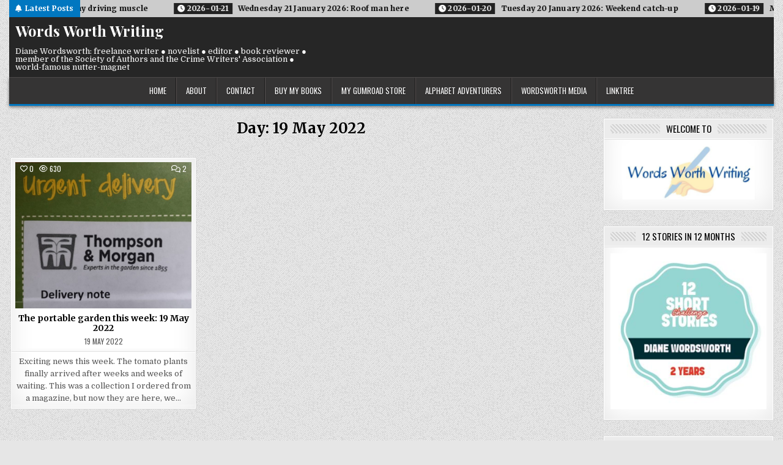

--- FILE ---
content_type: text/html; charset=UTF-8
request_url: https://www.dianewordsworth.com/2022/05/19/
body_size: 17501
content:
<!DOCTYPE html>
<html lang="en-GB">
<head>
<meta charset="UTF-8">
<meta name="viewport" content="width=device-width, initial-scale=1.0">
<link rel="profile" href="http://gmpg.org/xfn/11">
<title>19 May 2022 &#8211; Words Worth Writing</title>
<meta name='robots' content='max-image-preview:large' />
<link rel='dns-prefetch' href='//stats.wp.com' />
<link rel='dns-prefetch' href='//fonts.googleapis.com' />
<link rel='dns-prefetch' href='//widgets.wp.com' />
<link rel='dns-prefetch' href='//s0.wp.com' />
<link rel='dns-prefetch' href='//0.gravatar.com' />
<link rel='dns-prefetch' href='//1.gravatar.com' />
<link rel='dns-prefetch' href='//2.gravatar.com' />
<link rel="alternate" type="application/rss+xml" title="Words Worth Writing &raquo; Feed" href="https://www.dianewordsworth.com/feed/" />
<link rel="alternate" type="application/rss+xml" title="Words Worth Writing &raquo; Comments Feed" href="https://www.dianewordsworth.com/comments/feed/" />
<style id='wp-img-auto-sizes-contain-inline-css' type='text/css'>
img:is([sizes=auto i],[sizes^="auto," i]){contain-intrinsic-size:3000px 1500px}
/*# sourceURL=wp-img-auto-sizes-contain-inline-css */
</style>
<link rel='stylesheet' id='embed-pdf-viewer-css' href='https://www.dianewordsworth.com/wp-content/plugins/embed-pdf-viewer/css/embed-pdf-viewer.css?ver=2.4.6' type='text/css' media='screen' />
<style id='wp-emoji-styles-inline-css' type='text/css'>

	img.wp-smiley, img.emoji {
		display: inline !important;
		border: none !important;
		box-shadow: none !important;
		height: 1em !important;
		width: 1em !important;
		margin: 0 0.07em !important;
		vertical-align: -0.1em !important;
		background: none !important;
		padding: 0 !important;
	}
/*# sourceURL=wp-emoji-styles-inline-css */
</style>
<style id='wp-block-library-inline-css' type='text/css'>
:root{--wp-block-synced-color:#7a00df;--wp-block-synced-color--rgb:122,0,223;--wp-bound-block-color:var(--wp-block-synced-color);--wp-editor-canvas-background:#ddd;--wp-admin-theme-color:#007cba;--wp-admin-theme-color--rgb:0,124,186;--wp-admin-theme-color-darker-10:#006ba1;--wp-admin-theme-color-darker-10--rgb:0,107,160.5;--wp-admin-theme-color-darker-20:#005a87;--wp-admin-theme-color-darker-20--rgb:0,90,135;--wp-admin-border-width-focus:2px}@media (min-resolution:192dpi){:root{--wp-admin-border-width-focus:1.5px}}.wp-element-button{cursor:pointer}:root .has-very-light-gray-background-color{background-color:#eee}:root .has-very-dark-gray-background-color{background-color:#313131}:root .has-very-light-gray-color{color:#eee}:root .has-very-dark-gray-color{color:#313131}:root .has-vivid-green-cyan-to-vivid-cyan-blue-gradient-background{background:linear-gradient(135deg,#00d084,#0693e3)}:root .has-purple-crush-gradient-background{background:linear-gradient(135deg,#34e2e4,#4721fb 50%,#ab1dfe)}:root .has-hazy-dawn-gradient-background{background:linear-gradient(135deg,#faaca8,#dad0ec)}:root .has-subdued-olive-gradient-background{background:linear-gradient(135deg,#fafae1,#67a671)}:root .has-atomic-cream-gradient-background{background:linear-gradient(135deg,#fdd79a,#004a59)}:root .has-nightshade-gradient-background{background:linear-gradient(135deg,#330968,#31cdcf)}:root .has-midnight-gradient-background{background:linear-gradient(135deg,#020381,#2874fc)}:root{--wp--preset--font-size--normal:16px;--wp--preset--font-size--huge:42px}.has-regular-font-size{font-size:1em}.has-larger-font-size{font-size:2.625em}.has-normal-font-size{font-size:var(--wp--preset--font-size--normal)}.has-huge-font-size{font-size:var(--wp--preset--font-size--huge)}.has-text-align-center{text-align:center}.has-text-align-left{text-align:left}.has-text-align-right{text-align:right}.has-fit-text{white-space:nowrap!important}#end-resizable-editor-section{display:none}.aligncenter{clear:both}.items-justified-left{justify-content:flex-start}.items-justified-center{justify-content:center}.items-justified-right{justify-content:flex-end}.items-justified-space-between{justify-content:space-between}.screen-reader-text{border:0;clip-path:inset(50%);height:1px;margin:-1px;overflow:hidden;padding:0;position:absolute;width:1px;word-wrap:normal!important}.screen-reader-text:focus{background-color:#ddd;clip-path:none;color:#444;display:block;font-size:1em;height:auto;left:5px;line-height:normal;padding:15px 23px 14px;text-decoration:none;top:5px;width:auto;z-index:100000}html :where(.has-border-color){border-style:solid}html :where([style*=border-top-color]){border-top-style:solid}html :where([style*=border-right-color]){border-right-style:solid}html :where([style*=border-bottom-color]){border-bottom-style:solid}html :where([style*=border-left-color]){border-left-style:solid}html :where([style*=border-width]){border-style:solid}html :where([style*=border-top-width]){border-top-style:solid}html :where([style*=border-right-width]){border-right-style:solid}html :where([style*=border-bottom-width]){border-bottom-style:solid}html :where([style*=border-left-width]){border-left-style:solid}html :where(img[class*=wp-image-]){height:auto;max-width:100%}:where(figure){margin:0 0 1em}html :where(.is-position-sticky){--wp-admin--admin-bar--position-offset:var(--wp-admin--admin-bar--height,0px)}@media screen and (max-width:600px){html :where(.is-position-sticky){--wp-admin--admin-bar--position-offset:0px}}

/*# sourceURL=wp-block-library-inline-css */
</style><style id='global-styles-inline-css' type='text/css'>
:root{--wp--preset--aspect-ratio--square: 1;--wp--preset--aspect-ratio--4-3: 4/3;--wp--preset--aspect-ratio--3-4: 3/4;--wp--preset--aspect-ratio--3-2: 3/2;--wp--preset--aspect-ratio--2-3: 2/3;--wp--preset--aspect-ratio--16-9: 16/9;--wp--preset--aspect-ratio--9-16: 9/16;--wp--preset--color--black: #000000;--wp--preset--color--cyan-bluish-gray: #abb8c3;--wp--preset--color--white: #ffffff;--wp--preset--color--pale-pink: #f78da7;--wp--preset--color--vivid-red: #cf2e2e;--wp--preset--color--luminous-vivid-orange: #ff6900;--wp--preset--color--luminous-vivid-amber: #fcb900;--wp--preset--color--light-green-cyan: #7bdcb5;--wp--preset--color--vivid-green-cyan: #00d084;--wp--preset--color--pale-cyan-blue: #8ed1fc;--wp--preset--color--vivid-cyan-blue: #0693e3;--wp--preset--color--vivid-purple: #9b51e0;--wp--preset--gradient--vivid-cyan-blue-to-vivid-purple: linear-gradient(135deg,rgb(6,147,227) 0%,rgb(155,81,224) 100%);--wp--preset--gradient--light-green-cyan-to-vivid-green-cyan: linear-gradient(135deg,rgb(122,220,180) 0%,rgb(0,208,130) 100%);--wp--preset--gradient--luminous-vivid-amber-to-luminous-vivid-orange: linear-gradient(135deg,rgb(252,185,0) 0%,rgb(255,105,0) 100%);--wp--preset--gradient--luminous-vivid-orange-to-vivid-red: linear-gradient(135deg,rgb(255,105,0) 0%,rgb(207,46,46) 100%);--wp--preset--gradient--very-light-gray-to-cyan-bluish-gray: linear-gradient(135deg,rgb(238,238,238) 0%,rgb(169,184,195) 100%);--wp--preset--gradient--cool-to-warm-spectrum: linear-gradient(135deg,rgb(74,234,220) 0%,rgb(151,120,209) 20%,rgb(207,42,186) 40%,rgb(238,44,130) 60%,rgb(251,105,98) 80%,rgb(254,248,76) 100%);--wp--preset--gradient--blush-light-purple: linear-gradient(135deg,rgb(255,206,236) 0%,rgb(152,150,240) 100%);--wp--preset--gradient--blush-bordeaux: linear-gradient(135deg,rgb(254,205,165) 0%,rgb(254,45,45) 50%,rgb(107,0,62) 100%);--wp--preset--gradient--luminous-dusk: linear-gradient(135deg,rgb(255,203,112) 0%,rgb(199,81,192) 50%,rgb(65,88,208) 100%);--wp--preset--gradient--pale-ocean: linear-gradient(135deg,rgb(255,245,203) 0%,rgb(182,227,212) 50%,rgb(51,167,181) 100%);--wp--preset--gradient--electric-grass: linear-gradient(135deg,rgb(202,248,128) 0%,rgb(113,206,126) 100%);--wp--preset--gradient--midnight: linear-gradient(135deg,rgb(2,3,129) 0%,rgb(40,116,252) 100%);--wp--preset--font-size--small: 13px;--wp--preset--font-size--medium: 20px;--wp--preset--font-size--large: 36px;--wp--preset--font-size--x-large: 42px;--wp--preset--spacing--20: 0.44rem;--wp--preset--spacing--30: 0.67rem;--wp--preset--spacing--40: 1rem;--wp--preset--spacing--50: 1.5rem;--wp--preset--spacing--60: 2.25rem;--wp--preset--spacing--70: 3.38rem;--wp--preset--spacing--80: 5.06rem;--wp--preset--shadow--natural: 6px 6px 9px rgba(0, 0, 0, 0.2);--wp--preset--shadow--deep: 12px 12px 50px rgba(0, 0, 0, 0.4);--wp--preset--shadow--sharp: 6px 6px 0px rgba(0, 0, 0, 0.2);--wp--preset--shadow--outlined: 6px 6px 0px -3px rgb(255, 255, 255), 6px 6px rgb(0, 0, 0);--wp--preset--shadow--crisp: 6px 6px 0px rgb(0, 0, 0);}:where(.is-layout-flex){gap: 0.5em;}:where(.is-layout-grid){gap: 0.5em;}body .is-layout-flex{display: flex;}.is-layout-flex{flex-wrap: wrap;align-items: center;}.is-layout-flex > :is(*, div){margin: 0;}body .is-layout-grid{display: grid;}.is-layout-grid > :is(*, div){margin: 0;}:where(.wp-block-columns.is-layout-flex){gap: 2em;}:where(.wp-block-columns.is-layout-grid){gap: 2em;}:where(.wp-block-post-template.is-layout-flex){gap: 1.25em;}:where(.wp-block-post-template.is-layout-grid){gap: 1.25em;}.has-black-color{color: var(--wp--preset--color--black) !important;}.has-cyan-bluish-gray-color{color: var(--wp--preset--color--cyan-bluish-gray) !important;}.has-white-color{color: var(--wp--preset--color--white) !important;}.has-pale-pink-color{color: var(--wp--preset--color--pale-pink) !important;}.has-vivid-red-color{color: var(--wp--preset--color--vivid-red) !important;}.has-luminous-vivid-orange-color{color: var(--wp--preset--color--luminous-vivid-orange) !important;}.has-luminous-vivid-amber-color{color: var(--wp--preset--color--luminous-vivid-amber) !important;}.has-light-green-cyan-color{color: var(--wp--preset--color--light-green-cyan) !important;}.has-vivid-green-cyan-color{color: var(--wp--preset--color--vivid-green-cyan) !important;}.has-pale-cyan-blue-color{color: var(--wp--preset--color--pale-cyan-blue) !important;}.has-vivid-cyan-blue-color{color: var(--wp--preset--color--vivid-cyan-blue) !important;}.has-vivid-purple-color{color: var(--wp--preset--color--vivid-purple) !important;}.has-black-background-color{background-color: var(--wp--preset--color--black) !important;}.has-cyan-bluish-gray-background-color{background-color: var(--wp--preset--color--cyan-bluish-gray) !important;}.has-white-background-color{background-color: var(--wp--preset--color--white) !important;}.has-pale-pink-background-color{background-color: var(--wp--preset--color--pale-pink) !important;}.has-vivid-red-background-color{background-color: var(--wp--preset--color--vivid-red) !important;}.has-luminous-vivid-orange-background-color{background-color: var(--wp--preset--color--luminous-vivid-orange) !important;}.has-luminous-vivid-amber-background-color{background-color: var(--wp--preset--color--luminous-vivid-amber) !important;}.has-light-green-cyan-background-color{background-color: var(--wp--preset--color--light-green-cyan) !important;}.has-vivid-green-cyan-background-color{background-color: var(--wp--preset--color--vivid-green-cyan) !important;}.has-pale-cyan-blue-background-color{background-color: var(--wp--preset--color--pale-cyan-blue) !important;}.has-vivid-cyan-blue-background-color{background-color: var(--wp--preset--color--vivid-cyan-blue) !important;}.has-vivid-purple-background-color{background-color: var(--wp--preset--color--vivid-purple) !important;}.has-black-border-color{border-color: var(--wp--preset--color--black) !important;}.has-cyan-bluish-gray-border-color{border-color: var(--wp--preset--color--cyan-bluish-gray) !important;}.has-white-border-color{border-color: var(--wp--preset--color--white) !important;}.has-pale-pink-border-color{border-color: var(--wp--preset--color--pale-pink) !important;}.has-vivid-red-border-color{border-color: var(--wp--preset--color--vivid-red) !important;}.has-luminous-vivid-orange-border-color{border-color: var(--wp--preset--color--luminous-vivid-orange) !important;}.has-luminous-vivid-amber-border-color{border-color: var(--wp--preset--color--luminous-vivid-amber) !important;}.has-light-green-cyan-border-color{border-color: var(--wp--preset--color--light-green-cyan) !important;}.has-vivid-green-cyan-border-color{border-color: var(--wp--preset--color--vivid-green-cyan) !important;}.has-pale-cyan-blue-border-color{border-color: var(--wp--preset--color--pale-cyan-blue) !important;}.has-vivid-cyan-blue-border-color{border-color: var(--wp--preset--color--vivid-cyan-blue) !important;}.has-vivid-purple-border-color{border-color: var(--wp--preset--color--vivid-purple) !important;}.has-vivid-cyan-blue-to-vivid-purple-gradient-background{background: var(--wp--preset--gradient--vivid-cyan-blue-to-vivid-purple) !important;}.has-light-green-cyan-to-vivid-green-cyan-gradient-background{background: var(--wp--preset--gradient--light-green-cyan-to-vivid-green-cyan) !important;}.has-luminous-vivid-amber-to-luminous-vivid-orange-gradient-background{background: var(--wp--preset--gradient--luminous-vivid-amber-to-luminous-vivid-orange) !important;}.has-luminous-vivid-orange-to-vivid-red-gradient-background{background: var(--wp--preset--gradient--luminous-vivid-orange-to-vivid-red) !important;}.has-very-light-gray-to-cyan-bluish-gray-gradient-background{background: var(--wp--preset--gradient--very-light-gray-to-cyan-bluish-gray) !important;}.has-cool-to-warm-spectrum-gradient-background{background: var(--wp--preset--gradient--cool-to-warm-spectrum) !important;}.has-blush-light-purple-gradient-background{background: var(--wp--preset--gradient--blush-light-purple) !important;}.has-blush-bordeaux-gradient-background{background: var(--wp--preset--gradient--blush-bordeaux) !important;}.has-luminous-dusk-gradient-background{background: var(--wp--preset--gradient--luminous-dusk) !important;}.has-pale-ocean-gradient-background{background: var(--wp--preset--gradient--pale-ocean) !important;}.has-electric-grass-gradient-background{background: var(--wp--preset--gradient--electric-grass) !important;}.has-midnight-gradient-background{background: var(--wp--preset--gradient--midnight) !important;}.has-small-font-size{font-size: var(--wp--preset--font-size--small) !important;}.has-medium-font-size{font-size: var(--wp--preset--font-size--medium) !important;}.has-large-font-size{font-size: var(--wp--preset--font-size--large) !important;}.has-x-large-font-size{font-size: var(--wp--preset--font-size--x-large) !important;}
/*# sourceURL=global-styles-inline-css */
</style>

<style id='classic-theme-styles-inline-css' type='text/css'>
/*! This file is auto-generated */
.wp-block-button__link{color:#fff;background-color:#32373c;border-radius:9999px;box-shadow:none;text-decoration:none;padding:calc(.667em + 2px) calc(1.333em + 2px);font-size:1.125em}.wp-block-file__button{background:#32373c;color:#fff;text-decoration:none}
/*# sourceURL=/wp-includes/css/classic-themes.min.css */
</style>
<link rel='stylesheet' id='contact-form-7-css' href='https://www.dianewordsworth.com/wp-content/plugins/contact-form-7/includes/css/styles.css?ver=6.1.4' type='text/css' media='all' />
<link rel='stylesheet' id='wpa-css-css' href='https://www.dianewordsworth.com/wp-content/plugins/honeypot/includes/css/wpa.css?ver=2.3.04' type='text/css' media='all' />
<link rel='stylesheet' id='gridhub-maincss-css' href='https://www.dianewordsworth.com/wp-content/themes/gridhub-pro/style.css' type='text/css' media='all' />
<link rel='stylesheet' id='fontawesome-css' href='https://www.dianewordsworth.com/wp-content/themes/gridhub-pro/assets/css/all.min.css' type='text/css' media='all' />
<link rel='stylesheet' id='gridhub-webfont-css' href='//fonts.googleapis.com/css?family=Playfair+Display:400,400i,700,700i|Domine:400,700|Oswald:400,700|Merriweather:400,400i,700,700i&#038;display=swap' type='text/css' media='all' />
<link rel='stylesheet' id='gridhub-cssgrid-css' href='https://www.dianewordsworth.com/wp-content/themes/gridhub-pro/assets/css/css-grid.css' type='text/css' media='all' />
<link rel='stylesheet' id='jetpack_likes-css' href='https://www.dianewordsworth.com/wp-content/plugins/jetpack/modules/likes/style.css?ver=15.4' type='text/css' media='all' />
<link rel='stylesheet' id='jetpack-subscriptions-css' href='https://www.dianewordsworth.com/wp-content/plugins/jetpack/_inc/build/subscriptions/subscriptions.min.css?ver=15.4' type='text/css' media='all' />
<link rel='stylesheet' id='forget-about-shortcode-buttons-css' href='https://www.dianewordsworth.com/wp-content/plugins/forget-about-shortcode-buttons/public/css/button-styles.css?ver=2.1.3' type='text/css' media='all' />
<link rel='stylesheet' id='disabled-source-and-content-protection-css-css' href='https://www.dianewordsworth.com/wp-content/plugins/disabled-source-disabled-right-click-and-content-protection/includes/assets/css/style.css?ver=1.0.0' type='text/css' media='all' />
<script type="text/javascript" src="https://www.dianewordsworth.com/wp-includes/js/jquery/jquery.min.js?ver=3.7.1" id="jquery-core-js"></script>
<script type="text/javascript" src="https://www.dianewordsworth.com/wp-includes/js/jquery/jquery-migrate.min.js?ver=3.4.1" id="jquery-migrate-js"></script>
<link rel="https://api.w.org/" href="https://www.dianewordsworth.com/wp-json/" /><link rel="EditURI" type="application/rsd+xml" title="RSD" href="https://www.dianewordsworth.com/xmlrpc.php?rsd" />
<style>
		.notifyjs-bootstrap-base {
			background-color: #F2DEDE !important;
			border-color: #F2DEDE!important;
			color: #B94A48!important;
		}
		</style>	<style>img#wpstats{display:none}</style>
		    <style type="text/css">
    body{}

    h1{}
    h2{}
    h3{}
    h4{}
    h5{}
    h6{}
    h1,h2,h3,h4,h5,h6{}

    pre,code,kbd,tt,var{}

    button,input[type="button"],input[type="reset"],input[type="submit"]{}

    .gridhub-site-title{}
    .gridhub-site-description{}

    .gridhub-header-image .gridhub-header-image-info .gridhub-header-image-site-title{}
    .gridhub-header-image .gridhub-header-image-info .gridhub-header-image-site-description{}

    .gridhub-primary-nav-menu a,.gridhub-primary-responsive-menu-icon{}
    .gridhub-primary-nav-menu > li > a,.gridhub-primary-responsive-menu-icon{}

    .gridhub-secondary-nav-menu a,.gridhub-secondary-responsive-menu-icon{}
    .gridhub-secondary-nav-menu > li > a,.gridhub-secondary-responsive-menu-icon{}

    .gridhub-trending-news{}

    .entry-title{}

    .gridhub-page-header h1{}

    h2.comments-title,.comments-area .comment-reply-title,.gridhub-author-bio-name,.gridhub-author-item .gridhub-author-name,.gridhub-related-posts-wrapper .gridhub-related-posts-title{}

    .gridhub-sidebar-widget-areas .widget .gridhub-widget-title,.gridhub-featured-posts-area .widget .gridhub-widget-title,.widget.gridhub-tabbed-widget .gridhub-tabbed-wrapper .gridhub-tabbed-names li a,.gridhub-posts-wrapper .gridhub-posts-heading{}

    #gridhub-footer-blocks .widget .gridhub-widget-title{}

    .gridhub-list-post .gridhub-list-post-title{}

    .gridhub-grid-post .gridhub-grid-post-title{}

    .gridhub-related-posts-list .gridhub-related-post-item-heading{}

    .gridhub-grid-post-categories a{}

    .gridhub-entry-meta-single,.gridhub-list-post-header,.gridhub-list-post-footer,.gridhub-grid-post-header,.gridhub-grid-post-footer,.gridhub-entry-footer,.gridhub-share-buttons a{}

    .gridhub-load-more-button-wrapper .gridhub-load-more-button,.navigation.posts-navigation{}

    .widget_tag_cloud a{}
    </style>
        <style type="text/css">
        
                
        
        
                
                            
    
    
            
                                                    
                                    
                            
        
                            
                
                
            
        
                
                
                
            
                        
                        
        
               
        
        
        
        
                
                
                                
                
                
                
                
        </style>
        <style type="text/css">
    
                @media only screen and (max-width: 419px) { .gridhub-grid-post-snippet{display:none !important;} }
            
    
    
    
    @media only screen and (min-width: 1113px) {
            }

    @media only screen and (min-width: 961px) {
                            }
    </style>
        <style type="text/css">
            .gridhub-site-title, .gridhub-site-title a, .gridhub-site-description {color: #ffffff;}
        </style>
    <style type="text/css" id="custom-background-css">
body.custom-background { background-image: url("https://www.dianewordsworth.com/wp-content/themes/gridhub-pro/assets/images/background.png"); background-position: left top; background-size: auto; background-repeat: repeat; background-attachment: fixed; }
</style>
	
<!-- Jetpack Open Graph Tags -->
<meta property="og:type" content="website" />
<meta property="og:title" content="19 May 2022 &#8211; Words Worth Writing" />
<meta property="og:site_name" content="Words Worth Writing" />
<meta property="og:image" content="https://www.dianewordsworth.com/wp-content/uploads/2021/11/cropped-Words-Worth-Writing.jpg" />
<meta property="og:image:width" content="512" />
<meta property="og:image:height" content="512" />
<meta property="og:image:alt" content="" />
<meta property="og:locale" content="en_GB" />

<!-- End Jetpack Open Graph Tags -->
<link rel="icon" href="https://www.dianewordsworth.com/wp-content/uploads/2021/11/cropped-Words-Worth-Writing-32x32.jpg" sizes="32x32" />
<link rel="icon" href="https://www.dianewordsworth.com/wp-content/uploads/2021/11/cropped-Words-Worth-Writing-192x192.jpg" sizes="192x192" />
<link rel="apple-touch-icon" href="https://www.dianewordsworth.com/wp-content/uploads/2021/11/cropped-Words-Worth-Writing-180x180.jpg" />
<meta name="msapplication-TileImage" content="https://www.dianewordsworth.com/wp-content/uploads/2021/11/cropped-Words-Worth-Writing-270x270.jpg" />
</head>

<body class="archive date custom-background wp-theme-gridhub-pro gridhub-animated gridhub-fadein gridhub-pro-theme-is-active gridhub-layout-type-boxed gridhub-masonry-inactive gridhub-flexbox-grid gridhub-centered-grid gridhub-layout-c-s1 gridhub-header-banner-active gridhub-logo-above-title gridhub-primary-menu-active gridhub-primary-mobile-menu-active gridhub-primary-menu-centered gridhub-secondary-mobile-menu-active gridhub-secondary-social-icons ajax-themesdna-likes ajax-themesdna-views" id="gridhub-site-body" itemscope="itemscope" itemtype="http://schema.org/WebPage">
<a class="skip-link screen-reader-text" href="#gridhub-content-wrapper">Skip to content</a>

<div class="gridhub-site-wrapper">


<div class="gridhub-outer-wrapper"><div class="gridhub-trending-news">
<div class="gridhub-trending-news-inside">
        <div class="gridhub-trending-news-title"><i class="fas fa-bell" aria-hidden="true"></i>Latest Posts</div>
    
    
    <div class="gridhub-marquee-wrapper" dir="ltr">
    <div class="gridhub-trending-news-items gridhub-marquee">
                <a href="https://www.dianewordsworth.com/2026/01/22/thursday-22-january-2026-exercising-my-driving-muscle/" rel="bookmark" title="Permanent Link to Thursday 22 January 2026: Exercising my driving muscle">
        <span class="gridhub-trending-news-item-date"><i class="fas fa-clock" aria-hidden="true"></i>&nbsp;2026-01-22</span>        <span class="gridhub-trending-news-item-title">Thursday 22 January 2026: Exercising my driving muscle</span>
        </a>
                <a href="https://www.dianewordsworth.com/2026/01/21/wednesday-21-january-2026-roof-man-here/" rel="bookmark" title="Permanent Link to Wednesday 21 January 2026: Roof man here">
        <span class="gridhub-trending-news-item-date"><i class="fas fa-clock" aria-hidden="true"></i>&nbsp;2026-01-21</span>        <span class="gridhub-trending-news-item-title">Wednesday 21 January 2026: Roof man here</span>
        </a>
                <a href="https://www.dianewordsworth.com/2026/01/20/tuesday-20-january-2026-weekend-catch-up/" rel="bookmark" title="Permanent Link to Tuesday 20 January 2026: Weekend catch-up">
        <span class="gridhub-trending-news-item-date"><i class="fas fa-clock" aria-hidden="true"></i>&nbsp;2026-01-20</span>        <span class="gridhub-trending-news-item-title">Tuesday 20 January 2026: Weekend catch-up</span>
        </a>
                <a href="https://www.dianewordsworth.com/2026/01/19/monday-19-january-2026-publication-day/" rel="bookmark" title="Permanent Link to Monday 19 January 2026: Publication Day!">
        <span class="gridhub-trending-news-item-date"><i class="fas fa-clock" aria-hidden="true"></i>&nbsp;2026-01-19</span>        <span class="gridhub-trending-news-item-title">Monday 19 January 2026: Publication Day!</span>
        </a>
                <a href="https://www.dianewordsworth.com/2026/01/16/friday-16-january-2026-late-again/" rel="bookmark" title="Permanent Link to Friday 16 January 2026: Late again…">
        <span class="gridhub-trending-news-item-date"><i class="fas fa-clock" aria-hidden="true"></i>&nbsp;2026-01-16</span>        <span class="gridhub-trending-news-item-title">Friday 16 January 2026: Late again…</span>
        </a>
            </div>
    </div>

    
</div>
</div>
</div>
<div class="gridhub-site-header gridhub-container" id="gridhub-header" itemscope="itemscope" itemtype="http://schema.org/WPHeader" role="banner">
<div class="gridhub-head-content gridhub-clearfix" id="gridhub-head-content">

<div class="gridhub-outer-wrapper"><div class="gridhub-header-inside gridhub-clearfix">
<div class="gridhub-header-inside-content gridhub-clearfix">
<div class="gridhub-header-inside-container">

<div class="gridhub-logo">
    <div class="site-branding">
                  <p class="gridhub-site-title"><a href="https://www.dianewordsworth.com/" rel="home">Words Worth Writing</a></p>
            <p class="gridhub-site-description">Diane Wordsworth: freelance writer ● novelist ● editor ● book reviewer ● member of the Society of Authors and the Crime Writers&#039; Association ● world-famous nutter-magnet</p>        </div>
</div>

<div class="gridhub-header-banner">
</div>

</div>
</div>
</div>
</div>
</div><!--/#gridhub-head-content -->
</div><!--/#gridhub-header -->


<div class="gridhub-container gridhub-primary-menu-container gridhub-clearfix">
<div class="gridhub-outer-wrapper"><div class="gridhub-primary-menu-container-inside gridhub-clearfix">
<nav class="gridhub-nav-primary" id="gridhub-primary-navigation" itemscope="itemscope" itemtype="http://schema.org/SiteNavigationElement" role="navigation" aria-label="Primary Menu">
<button class="gridhub-primary-responsive-menu-icon" aria-controls="gridhub-menu-primary-navigation" aria-expanded="false">Menu</button><ul id="gridhub-menu-primary-navigation" class="gridhub-primary-nav-menu gridhub-menu-primary"><li id="menu-item-9103" class="menu-item menu-item-type-custom menu-item-object-custom menu-item-home menu-item-9103"><a href="https://www.dianewordsworth.com">home</a></li>
<li id="menu-item-9105" class="menu-item menu-item-type-post_type menu-item-object-page menu-item-9105"><a href="https://www.dianewordsworth.com/about-2/">about</a></li>
<li id="menu-item-12471" class="menu-item menu-item-type-post_type menu-item-object-page menu-item-12471"><a href="https://www.dianewordsworth.com/contact/">contact</a></li>
<li id="menu-item-14482" class="menu-item menu-item-type-custom menu-item-object-custom menu-item-14482"><a target="_blank" href="https://books2read.com/DianeWordsworth">buy my books</a></li>
<li id="menu-item-15586" class="menu-item menu-item-type-custom menu-item-object-custom menu-item-15586"><a target="_blank" href="https://dianewordsworth.gumroad.com">my gumroad store</a></li>
<li id="menu-item-9109" class="menu-item menu-item-type-custom menu-item-object-custom menu-item-9109"><a target="_blank" href="https://alphabetadventurers.wordpress.com">alphabet adventurers</a></li>
<li id="menu-item-9110" class="menu-item menu-item-type-custom menu-item-object-custom menu-item-9110"><a target="_blank" href="https://ianwordsworth.com">wordsworth media</a></li>
<li id="menu-item-14870" class="menu-item menu-item-type-custom menu-item-object-custom menu-item-14870"><a target="_blank" href="https://linktr.ee/diane.wordsworth">linktree</a></li>
</ul>
</nav>
</div>
</div></div>




<div class="gridhub-outer-wrapper" id="gridhub-wrapper-outside">

<div class="gridhub-container gridhub-clearfix" id="gridhub-wrapper">
<div class="gridhub-content-wrapper gridhub-clearfix" id="gridhub-content-wrapper">
<div class="gridhub-main-wrapper gridhub-clearfix" id="gridhub-main-wrapper" itemscope="itemscope" itemtype="http://schema.org/Blog" role="main">
<div class="theiaStickySidebar">
<div class="gridhub-main-wrapper-inside gridhub-clearfix">




<div class="gridhub-posts-wrapper" id="gridhub-posts-wrapper">

<div class="gridhub-page-header-outside">
<header class="gridhub-page-header">
<div class="gridhub-page-header-inside">
<h1 class="page-title">Day: <span>19 May 2022</span></h1></div>
</header>
</div>

<div class="gridhub-posts-content">


    
    <div class="gridhub-posts gridhub-posts-grid">
            
        
        
<div id="post-11260" class="gridhub-grid-post gridhub-3-col">
<div class="gridhub-grid-post-inside">

                    <div class="gridhub-grid-post-thumbnail gridhub-grid-post-block">
        <a href="https://www.dianewordsworth.com/2022/05/19/the-portable-garden-this-week-19-may-2022/" class="gridhub-grid-post-thumbnail-link" title="Permanent Link to The portable garden this week: 19 May 2022"><img width="433" height="360" src="https://www.dianewordsworth.com/wp-content/uploads/2022/05/20220518_103246.jpg" class="gridhub-grid-post-thumbnail-img wp-post-image" alt="" title="The portable garden this week: 19 May 2022" decoding="async" fetchpriority="high" srcset="https://www.dianewordsworth.com/wp-content/uploads/2022/05/20220518_103246.jpg 1292w, https://www.dianewordsworth.com/wp-content/uploads/2022/05/20220518_103246-150x125.jpg 150w, https://www.dianewordsworth.com/wp-content/uploads/2022/05/20220518_103246-300x249.jpg 300w, https://www.dianewordsworth.com/wp-content/uploads/2022/05/20220518_103246-768x638.jpg 768w, https://www.dianewordsworth.com/wp-content/uploads/2022/05/20220518_103246-1024x850.jpg 1024w" sizes="(max-width: 433px) 100vw, 433px" /></a>
                        <div class="gridhub-grid-post-header gridhub-clearfix">
        <span class="gridhub-grid-post-likes gridhub-grid-post-header-meta"><a href="#" class="themesdna-likes" id="themesdna-likes-11260" title="Like this"><span class="themesdna-likes-count">0</span></a></span>    <span class="gridhub-grid-post-views gridhub-grid-post-header-meta"><span class="themesdna-views" id="themesdna-views-11260" title="630 Views">630</span></span>            <span class="gridhub-grid-post-comments gridhub-grid-post-header-meta"><i class="far fa-comments" aria-hidden="true"></i>&nbsp;<a href="https://www.dianewordsworth.com/2022/05/19/the-portable-garden-this-week-19-may-2022/#comments">2<span class="gridhub-sr-only"> Comments on The portable garden this week: 19 May 2022</span></a></span>
        </div>
                <div class="gridhub-grid-post-categories"><span class="gridhub-sr-only">Posted in </span><a href="https://www.dianewordsworth.com/category/the-portable-garden/" rel="category tag">The Portable Garden</a></div>        <div class="gridhub-grid-share-buttons-wrapper"><div class="gridhub-grid-share-buttons gridhub-clearfix"><a class="gridhub-grid-share-button gridhub-grid-share-button-twitter" href="https://twitter.com/intent/tweet?text=The%20portable%20garden%20this%20week%3A%2019%20May%202022&#038;url=https%3A%2F%2Fwww.dianewordsworth.com%2F2022%2F05%2F19%2Fthe-portable-garden-this-week-19-may-2022%2F" target="_blank" rel="nofollow" aria-label="Tweet : The portable garden this week: 19 May 2022"><i class="fab fa-twitter" aria-hidden="true" title="Tweet This!"></i></a><a class="gridhub-grid-share-button gridhub-grid-share-button-facebook" href="https://www.facebook.com/sharer.php?u=https%3A%2F%2Fwww.dianewordsworth.com%2F2022%2F05%2F19%2Fthe-portable-garden-this-week-19-may-2022%2F" target="_blank" rel="nofollow" aria-label="Share on Facebook : The portable garden this week: 19 May 2022"><i class="fab fa-facebook-f" aria-hidden="true" title="Share this on Facebook"></i></a><a class="gridhub-grid-share-button gridhub-grid-share-button-pinterest" href="https://pinterest.com/pin/create/button/?url=https%3A%2F%2Fwww.dianewordsworth.com%2F2022%2F05%2F19%2Fthe-portable-garden-this-week-19-may-2022%2F&#038;media=https://www.dianewordsworth.com/wp-content/uploads/2022/05/20220518_103246.jpg&#038;description=The%20portable%20garden%20this%20week%3A%2019%20May%202022" target="_blank" rel="nofollow" aria-label="Share on Pinterest: The portable garden this week: 19 May 2022"><i class="fab fa-pinterest" aria-hidden="true" title="Share this on Pinterest"></i></a><a class="gridhub-grid-share-button gridhub-grid-share-button-linkedin" href="https://www.linkedin.com/shareArticle?mini=true&#038;title=The%20portable%20garden%20this%20week%3A%2019%20May%202022&#038;url=https%3A%2F%2Fwww.dianewordsworth.com%2F2022%2F05%2F19%2Fthe-portable-garden-this-week-19-may-2022%2F" target="_blank" rel="nofollow" aria-label="Share on Linkedin : The portable garden this week: 19 May 2022"><i class="fab fa-linkedin-in" aria-hidden="true" title="Share this on Linkedin"></i></a></div></div>    </div>
            
        
    <div class="gridhub-grid-post-details gridhub-grid-post-block">
    
    <h3 class="gridhub-grid-post-title"><a href="https://www.dianewordsworth.com/2022/05/19/the-portable-garden-this-week-19-may-2022/" rel="bookmark">The portable garden this week: 19 May 2022</a></h3>
                    <div class="gridhub-grid-post-footer gridhub-grid-post-block">
    <div class="gridhub-grid-post-footer-inside">
        <span class="gridhub-grid-post-date gridhub-grid-post-meta">19 May 2022</span>    </div>
    </div>
        
    <div class="gridhub-grid-post-snippet"><div class="gridhub-grid-post-snippet-inside"><p>Exciting news this week. The tomato plants finally arrived after weeks and weeks of waiting. This was a collection I ordered from a magazine, but now they are here, we&#8230;</p>
</div></div>    </div>

        
</div>
</div>
        </div>

        <div class="clear"></div>

    

</div>

</div><!--/#gridhub-posts-wrapper -->




</div>
</div>
</div><!-- /#gridhub-main-wrapper -->



<div class="gridhub-sidebar-one-wrapper gridhub-sidebar-widget-areas gridhub-clearfix" id="gridhub-sidebar-one-wrapper" itemscope="itemscope" itemtype="http://schema.org/WPSideBar" role="complementary">
<div class="theiaStickySidebar">
<div class="gridhub-sidebar-one-wrapper-inside gridhub-clearfix">

<div id="media_image-45" class="gridhub-side-widget widget gridhub-widget-box widget_media_image"><div class="gridhub-widget-box-inside"><div class="gridhub-widget-header"><div class="gridhub-widget-header-inside"><h2 class="gridhub-widget-title"><span class="gridhub-widget-title-inside">Welcome to</span></h2></div></div><img width="300" height="104" src="https://www.dianewordsworth.com/wp-content/uploads/2023/05/cropped-words-worth-writing-banner-300x104.png" class="image wp-image-13035  attachment-medium size-medium" alt="" style="max-width: 100%; height: auto;" decoding="async" loading="lazy" srcset="https://www.dianewordsworth.com/wp-content/uploads/2023/05/cropped-words-worth-writing-banner-300x104.png 300w, https://www.dianewordsworth.com/wp-content/uploads/2023/05/cropped-words-worth-writing-banner-150x52.png 150w, https://www.dianewordsworth.com/wp-content/uploads/2023/05/cropped-words-worth-writing-banner.png 633w" sizes="auto, (max-width: 300px) 100vw, 300px" /></div></div><div id="media_image-69" class="gridhub-side-widget widget gridhub-widget-box widget_media_image"><div class="gridhub-widget-box-inside"><div class="gridhub-widget-header"><div class="gridhub-widget-header-inside"><h2 class="gridhub-widget-title"><span class="gridhub-widget-title-inside">12 Stories in 12 Months</span></h2></div></div><img width="300" height="300" src="https://www.dianewordsworth.com/wp-content/uploads/2025/12/Diane-Wordsworth-Dec25-300x300.jpg" class="image wp-image-17308  attachment-medium size-medium" alt="" style="max-width: 100%; height: auto;" decoding="async" loading="lazy" srcset="https://www.dianewordsworth.com/wp-content/uploads/2025/12/Diane-Wordsworth-Dec25-300x300.jpg 300w, https://www.dianewordsworth.com/wp-content/uploads/2025/12/Diane-Wordsworth-Dec25-1024x1024.jpg 1024w, https://www.dianewordsworth.com/wp-content/uploads/2025/12/Diane-Wordsworth-Dec25-150x150.jpg 150w, https://www.dianewordsworth.com/wp-content/uploads/2025/12/Diane-Wordsworth-Dec25-768x768.jpg 768w, https://www.dianewordsworth.com/wp-content/uploads/2025/12/Diane-Wordsworth-Dec25-922x922.jpg 922w, https://www.dianewordsworth.com/wp-content/uploads/2025/12/Diane-Wordsworth-Dec25-675x675.jpg 675w, https://www.dianewordsworth.com/wp-content/uploads/2025/12/Diane-Wordsworth-Dec25-480x480.jpg 480w, https://www.dianewordsworth.com/wp-content/uploads/2025/12/Diane-Wordsworth-Dec25-100x100.jpg 100w, https://www.dianewordsworth.com/wp-content/uploads/2025/12/Diane-Wordsworth-Dec25.jpg 1080w" sizes="auto, (max-width: 300px) 100vw, 300px" /></div></div><div id="media_image-71" class="gridhub-side-widget widget gridhub-widget-box widget_media_image"><div class="gridhub-widget-box-inside"><div class="gridhub-widget-header"><div class="gridhub-widget-header-inside"><h2 class="gridhub-widget-title"><span class="gridhub-widget-title-inside">the great novella challenge</span></h2></div></div><img width="300" height="300" src="https://www.dianewordsworth.com/wp-content/uploads/2025/10/12-novellas-in-12-months-flyer-300x300.png" class="image wp-image-17168  attachment-medium size-medium" alt="" style="max-width: 100%; height: auto;" decoding="async" loading="lazy" srcset="https://www.dianewordsworth.com/wp-content/uploads/2025/10/12-novellas-in-12-months-flyer-300x300.png 300w, https://www.dianewordsworth.com/wp-content/uploads/2025/10/12-novellas-in-12-months-flyer-1024x1024.png 1024w, https://www.dianewordsworth.com/wp-content/uploads/2025/10/12-novellas-in-12-months-flyer-150x150.png 150w, https://www.dianewordsworth.com/wp-content/uploads/2025/10/12-novellas-in-12-months-flyer-768x768.png 768w, https://www.dianewordsworth.com/wp-content/uploads/2025/10/12-novellas-in-12-months-flyer-922x922.png 922w, https://www.dianewordsworth.com/wp-content/uploads/2025/10/12-novellas-in-12-months-flyer-675x675.png 675w, https://www.dianewordsworth.com/wp-content/uploads/2025/10/12-novellas-in-12-months-flyer-480x480.png 480w, https://www.dianewordsworth.com/wp-content/uploads/2025/10/12-novellas-in-12-months-flyer-100x100.png 100w, https://www.dianewordsworth.com/wp-content/uploads/2025/10/12-novellas-in-12-months-flyer.png 1080w" sizes="auto, (max-width: 300px) 100vw, 300px" /></div></div><div id="custom_html-36" class="widget_text gridhub-side-widget widget gridhub-widget-box widget_custom_html"><div class="widget_text gridhub-widget-box-inside"><div class="textwidget custom-html-widget"><div style="text-align: center;"><p style="margin: 1em 0 auto;">1: Whitehorse Farm</p><img style="display: block; margin: .5em auto;" src="https://www.scribophile.com/images/writing-progress-meter?current=22300&target=22000&header=The%20Secret%20of%20Whitehorse%20Farm&progress=chartreuse"/></div></div></div></div><div id="custom_html-44" class="widget_text gridhub-side-widget widget gridhub-widget-box widget_custom_html"><div class="widget_text gridhub-widget-box-inside"><div class="textwidget custom-html-widget"><div style="text-align: center;"><p style="margin: 1em 0 auto;">2: The Old Annexe</p><img style="display: block; margin: .5em auto;" src="https://www.scribophile.com/images/writing-progress-meter?current=15124&target=15000&header=The%20Secret%20of%20Whitehorse%20Farm&progress=chartreuse"/></div></div></div></div><div id="custom_html-47" class="widget_text gridhub-side-widget widget gridhub-widget-box widget_custom_html"><div class="widget_text gridhub-widget-box-inside"><div class="textwidget custom-html-widget"><div style="text-align: center;"><p style="margin: 1em 0 auto;">3: The Body in the Lake</p><img style="display: block; margin: .5em auto;" src="https://www.scribophile.com/images/writing-progress-meter?current=24488&target=24000&header=The%20Secret%20of%20Whitehorse%20Farm&progress=chartreuse"/></div></div></div></div><div id="custom_html-48" class="widget_text gridhub-side-widget widget gridhub-widget-box widget_custom_html"><div class="widget_text gridhub-widget-box-inside"><div class="textwidget custom-html-widget"><div style="text-align: center;"><p style="margin: 1em 0 auto;">4: The Haunted House Hotel</p><img style="display: block; margin: .5em auto;" src="https://www.scribophile.com/images/writing-progress-meter?current=15033&target=15000&header=The%20Secret%20of%20Whitehorse%20Farm&progress=chartreuse"/></div></div></div></div><div id="custom_html-41" class="widget_text gridhub-side-widget widget gridhub-widget-box widget_custom_html"><div class="widget_text gridhub-widget-box-inside"><div class="textwidget custom-html-widget"><div style="text-align: center;"><p style="margin: 1em 0 auto;">5: Catch the Rainbow</p><img style="display: block; margin: .5em auto;" src="https://www.scribophile.com/images/writing-progress-meter?current=29889&target=30000&header=The%20Secret%20of%20Whitehorse%20Farm&progress=chartreuse"/></div></div></div></div><div id="custom_html-45" class="widget_text gridhub-side-widget widget gridhub-widget-box widget_custom_html"><div class="widget_text gridhub-widget-box-inside"><div class="textwidget custom-html-widget"><div style="text-align: center;"><p style="margin: 1em 0 auto;">6: The Christmas Tree Mystery</p><img style="display: block; margin: .5em auto;" src="https://www.scribophile.com/images/writing-progress-meter?current=15139&target=15000&header=The%20Secret%20of%20Whitehorse%20Farm&progress=chartreuse"/></div></div></div></div><div id="custom_html-52" class="widget_text gridhub-side-widget widget gridhub-widget-box widget_custom_html"><div class="widget_text gridhub-widget-box-inside"><div class="textwidget custom-html-widget"><div style="text-align: center;"><p style="margin: 1em 0 auto;">7: Over the Rainbow</p><img style="display: block; margin: .5em auto;" src="https://www.scribophile.com/images/writing-progress-meter?current=18750&target=18750&header=The%20Secret%20of%20Whitehorse%20Farm&progress=chartreuse"/></div></div></div></div><div id="custom_html-54" class="widget_text gridhub-side-widget widget gridhub-widget-box widget_custom_html"><div class="widget_text gridhub-widget-box-inside"><div class="textwidget custom-html-widget"><div style="text-align: center;"><p style="margin: 1em 0 auto;">8: End of the Rainbow</p><img style="display: block; margin: .5em auto;" src="https://www.scribophile.com/images/writing-progress-meter?current=17200&target=17200&header=The%20Secret%20of%20Whitehorse%20Farm&progress=chartreuse"/></div></div></div></div><div id="custom_html-50" class="widget_text gridhub-side-widget widget gridhub-widget-box widget_custom_html"><div class="widget_text gridhub-widget-box-inside"><div class="textwidget custom-html-widget"><div style="text-align: center;"><p style="margin: 1em 0 auto;">9: Christmas at Whitehorse Farm</p><img style="display: block; margin: .5em auto;" src="https://www.scribophile.com/images/writing-progress-meter?current=15270&target=15270&header=The%20Secret%20of%20Whitehorse%20Farm&progress=chartreuse"/></div></div></div></div><div id="custom_html-56" class="widget_text gridhub-side-widget widget gridhub-widget-box widget_custom_html"><div class="widget_text gridhub-widget-box-inside"><div class="textwidget custom-html-widget"><div style="text-align: center;"><p style="margin: 1em 0 auto;">10: The Beast Within</p><img style="display: block; margin: .5em auto;" src="https://www.scribophile.com/images/writing-progress-meter?current=152580&target=15258&header=The%20Secret%20of%20Whitehorse%20Farm&progress=chartreuse"/></div></div></div></div><div id="custom_html-60" class="widget_text gridhub-side-widget widget gridhub-widget-box widget_custom_html"><div class="widget_text gridhub-widget-box-inside"><div class="textwidget custom-html-widget"><div style="text-align: center;"><p style="margin: 1em 0 auto;">11: The Baron's Dilemma</p><img style="display: block; margin: .5em auto;" src="https://www.scribophile.com/images/writing-progress-meter?current=16423&target=15258&header=The%20Secret%20of%20Whitehorse%20Farm&progress=chartreuse"/></div></div></div></div><div id="custom_html-62" class="widget_text gridhub-side-widget widget gridhub-widget-box widget_custom_html"><div class="widget_text gridhub-widget-box-inside"><div class="textwidget custom-html-widget"><div style="text-align: center;"><p style="margin: 1em 0 auto;">12: China</p><img style="display: block; margin: .5em auto;" src="https://www.scribophile.com/images/writing-progress-meter?current=29551&target=29551&header=The%20Secret%20of%20Whitehorse%20Farm&progress=chartreuse"/></div></div></div></div><div id="custom_html-42" class="widget_text gridhub-side-widget widget gridhub-widget-box widget_custom_html"><div class="widget_text gridhub-widget-box-inside"><div class="gridhub-widget-header"><div class="gridhub-widget-header-inside"><h2 class="gridhub-widget-title"><span class="gridhub-widget-title-inside">work in progress</span></h2></div></div><div class="textwidget custom-html-widget"><div style="text-align: center;"><p style="margin: 1em 0 auto;">Project Management for Writers: Gate 3</p><img style="display: block; margin: .5em auto;" src="https://www.scribophile.com/images/writing-progress-meter?current=0&target=30000&header=The%20Secret%20of%20Whitehorse%20Farm&progress=chartreuse"/></div></div></div></div><div id="media_image-67" class="gridhub-side-widget widget gridhub-widget-box widget_media_image"><div class="gridhub-widget-box-inside"><div class="gridhub-widget-header"><div class="gridhub-widget-header-inside"><h2 class="gridhub-widget-title"><span class="gridhub-widget-title-inside">out now!</span></h2></div></div><a href="https://books2read.com/u/49ey2J"><img width="1410" height="2250" src="https://www.dianewordsworth.com/wp-content/uploads/2026/01/a-day-at-the-races-cover.png" class="image wp-image-17402  attachment-full size-full" alt="" style="max-width: 100%; height: auto;" title="out now!" decoding="async" loading="lazy" srcset="https://www.dianewordsworth.com/wp-content/uploads/2026/01/a-day-at-the-races-cover.png 1410w, https://www.dianewordsworth.com/wp-content/uploads/2026/01/a-day-at-the-races-cover-188x300.png 188w, https://www.dianewordsworth.com/wp-content/uploads/2026/01/a-day-at-the-races-cover-642x1024.png 642w, https://www.dianewordsworth.com/wp-content/uploads/2026/01/a-day-at-the-races-cover-94x150.png 94w, https://www.dianewordsworth.com/wp-content/uploads/2026/01/a-day-at-the-races-cover-768x1226.png 768w, https://www.dianewordsworth.com/wp-content/uploads/2026/01/a-day-at-the-races-cover-963x1536.png 963w, https://www.dianewordsworth.com/wp-content/uploads/2026/01/a-day-at-the-races-cover-1283x2048.png 1283w, https://www.dianewordsworth.com/wp-content/uploads/2026/01/a-day-at-the-races-cover-1222x1950.png 1222w, https://www.dianewordsworth.com/wp-content/uploads/2026/01/a-day-at-the-races-cover-922x1471.png 922w, https://www.dianewordsworth.com/wp-content/uploads/2026/01/a-day-at-the-races-cover-675x1077.png 675w, https://www.dianewordsworth.com/wp-content/uploads/2026/01/a-day-at-the-races-cover-480x766.png 480w" sizes="auto, (max-width: 1410px) 100vw, 1410px" /></a></div></div><div id="media_gallery-33" class="gridhub-side-widget widget gridhub-widget-box widget_media_gallery"><div class="gridhub-widget-box-inside"><div class="gridhub-widget-header"><div class="gridhub-widget-header-inside"><h2 class="gridhub-widget-title"><span class="gridhub-widget-title-inside">coming soon</span></h2></div></div><div id='gallery-1' class='gallery galleryid-11260 gallery-columns-2 gallery-size-medium'><figure class='gallery-item'>
			<div class='gallery-icon portrait'>
				<a href='https://www.dianewordsworth.com/deadly-deeds-in-morecambe-bay/'><img width="188" height="300" src="https://www.dianewordsworth.com/wp-content/uploads/2025/09/deadly-deeds-in-morecambe-bay-188x300.png" class="attachment-medium size-medium" alt="" decoding="async" loading="lazy" srcset="https://www.dianewordsworth.com/wp-content/uploads/2025/09/deadly-deeds-in-morecambe-bay-188x300.png 188w, https://www.dianewordsworth.com/wp-content/uploads/2025/09/deadly-deeds-in-morecambe-bay-642x1024.png 642w, https://www.dianewordsworth.com/wp-content/uploads/2025/09/deadly-deeds-in-morecambe-bay-94x150.png 94w, https://www.dianewordsworth.com/wp-content/uploads/2025/09/deadly-deeds-in-morecambe-bay-768x1226.png 768w, https://www.dianewordsworth.com/wp-content/uploads/2025/09/deadly-deeds-in-morecambe-bay-963x1536.png 963w, https://www.dianewordsworth.com/wp-content/uploads/2025/09/deadly-deeds-in-morecambe-bay-1283x2048.png 1283w, https://www.dianewordsworth.com/wp-content/uploads/2025/09/deadly-deeds-in-morecambe-bay-1222x1950.png 1222w, https://www.dianewordsworth.com/wp-content/uploads/2025/09/deadly-deeds-in-morecambe-bay-922x1471.png 922w, https://www.dianewordsworth.com/wp-content/uploads/2025/09/deadly-deeds-in-morecambe-bay-675x1077.png 675w, https://www.dianewordsworth.com/wp-content/uploads/2025/09/deadly-deeds-in-morecambe-bay-480x766.png 480w, https://www.dianewordsworth.com/wp-content/uploads/2025/09/deadly-deeds-in-morecambe-bay.png 1410w" sizes="auto, (max-width: 188px) 100vw, 188px" /></a>
			</div></figure><figure class='gallery-item'>
			<div class='gallery-icon portrait'>
				<a href='https://www.dianewordsworth.com/valentines-date/'><img width="188" height="300" src="https://www.dianewordsworth.com/wp-content/uploads/2025/09/valentines-date-188x300.png" class="attachment-medium size-medium" alt="" decoding="async" loading="lazy" srcset="https://www.dianewordsworth.com/wp-content/uploads/2025/09/valentines-date-188x300.png 188w, https://www.dianewordsworth.com/wp-content/uploads/2025/09/valentines-date-642x1024.png 642w, https://www.dianewordsworth.com/wp-content/uploads/2025/09/valentines-date-94x150.png 94w, https://www.dianewordsworth.com/wp-content/uploads/2025/09/valentines-date-768x1226.png 768w, https://www.dianewordsworth.com/wp-content/uploads/2025/09/valentines-date-963x1536.png 963w, https://www.dianewordsworth.com/wp-content/uploads/2025/09/valentines-date-1283x2048.png 1283w, https://www.dianewordsworth.com/wp-content/uploads/2025/09/valentines-date-1222x1950.png 1222w, https://www.dianewordsworth.com/wp-content/uploads/2025/09/valentines-date-922x1471.png 922w, https://www.dianewordsworth.com/wp-content/uploads/2025/09/valentines-date-675x1077.png 675w, https://www.dianewordsworth.com/wp-content/uploads/2025/09/valentines-date-480x766.png 480w, https://www.dianewordsworth.com/wp-content/uploads/2025/09/valentines-date.png 1410w" sizes="auto, (max-width: 188px) 100vw, 188px" /></a>
			</div></figure>
		</div>
</div></div><div id="text-23" class="gridhub-side-widget widget gridhub-widget-box widget_text"><div class="gridhub-widget-box-inside"><div class="gridhub-widget-header"><div class="gridhub-widget-header-inside"><h2 class="gridhub-widget-title"><span class="gridhub-widget-title-inside">Diane Wordsworth</span></h2></div></div>			<div class="textwidget"><ul>
<li>freelance writer</li>
<li>novelist</li>
<li>indie publisher</li>
<li>editor</li>
<li>book reviewer</li>
<li>occasional ghostwriter</li>
<li>member of the Crime Writers&#8217; Association (CWA)</li>
<li>world-famous nutter-magnet</li>
</ul>
</div>
		</div></div><div id="media_image-58" class="gridhub-side-widget widget gridhub-widget-box widget_media_image"><div class="gridhub-widget-box-inside"><div class="gridhub-widget-header"><div class="gridhub-widget-header-inside"><h2 class="gridhub-widget-title"><span class="gridhub-widget-title-inside">About me</span></h2></div></div><figure style="width: 300px" class="wp-caption alignnone"><a href="https://www.dianewordsworth.com/2023/08/04/sticky-a-bit-about-me/"><img width="300" height="200" src="https://www.dianewordsworth.com/wp-content/uploads/2023/07/coffee-g78abc51b1_1280-Image-by-Engin-Akyurt-from-Pixabay-300x200.jpg" class="image wp-image-13564  attachment-medium size-medium" alt="" style="max-width: 100%; height: auto;" decoding="async" loading="lazy" srcset="https://www.dianewordsworth.com/wp-content/uploads/2023/07/coffee-g78abc51b1_1280-Image-by-Engin-Akyurt-from-Pixabay-300x200.jpg 300w, https://www.dianewordsworth.com/wp-content/uploads/2023/07/coffee-g78abc51b1_1280-Image-by-Engin-Akyurt-from-Pixabay-150x100.jpg 150w, https://www.dianewordsworth.com/wp-content/uploads/2023/07/coffee-g78abc51b1_1280-Image-by-Engin-Akyurt-from-Pixabay-768x512.jpg 768w, https://www.dianewordsworth.com/wp-content/uploads/2023/07/coffee-g78abc51b1_1280-Image-by-Engin-Akyurt-from-Pixabay-1024x683.jpg 1024w, https://www.dianewordsworth.com/wp-content/uploads/2023/07/coffee-g78abc51b1_1280-Image-by-Engin-Akyurt-from-Pixabay.jpg 1280w" sizes="auto, (max-width: 300px) 100vw, 300px" /></a><figcaption class="wp-caption-text">Image by Engin Akyurt from Pixabay</figcaption></figure></div></div><div id="custom_html-26" class="widget_text gridhub-side-widget widget gridhub-widget-box widget_custom_html"><div class="widget_text gridhub-widget-box-inside"><div class="gridhub-widget-header"><div class="gridhub-widget-header-inside"><h2 class="gridhub-widget-title"><span class="gridhub-widget-title-inside">Sign up to my newsletter</span></h2></div></div><div class="textwidget custom-html-widget"><script async src="https://eomail6.com/form/9df04454-33aa-11ef-9c4c-7d2b4a9df934.js" data-form="9df04454-33aa-11ef-9c4c-7d2b4a9df934"></script></div></div></div><div id="media_image-73" class="gridhub-side-widget widget gridhub-widget-box widget_media_image"><div class="gridhub-widget-box-inside"><div class="gridhub-widget-header"><div class="gridhub-widget-header-inside"><h2 class="gridhub-widget-title"><span class="gridhub-widget-title-inside">support me on patreon</span></h2></div></div><a href="https://www.patreon.com/cw/DianeWordsworth"><img width="300" height="158" src="https://www.dianewordsworth.com/wp-content/uploads/2025/09/wordsworthwriting-preview-300x158.png" class="image wp-image-16995  attachment-medium size-medium" alt="" style="max-width: 100%; height: auto;" decoding="async" loading="lazy" srcset="https://www.dianewordsworth.com/wp-content/uploads/2025/09/wordsworthwriting-preview-300x158.png 300w, https://www.dianewordsworth.com/wp-content/uploads/2025/09/wordsworthwriting-preview-1024x538.png 1024w, https://www.dianewordsworth.com/wp-content/uploads/2025/09/wordsworthwriting-preview-150x79.png 150w, https://www.dianewordsworth.com/wp-content/uploads/2025/09/wordsworthwriting-preview-768x403.png 768w, https://www.dianewordsworth.com/wp-content/uploads/2025/09/wordsworthwriting-preview-1536x806.png 1536w, https://www.dianewordsworth.com/wp-content/uploads/2025/09/wordsworthwriting-preview-1222x642.png 1222w, https://www.dianewordsworth.com/wp-content/uploads/2025/09/wordsworthwriting-preview-922x484.png 922w, https://www.dianewordsworth.com/wp-content/uploads/2025/09/wordsworthwriting-preview-675x354.png 675w, https://www.dianewordsworth.com/wp-content/uploads/2025/09/wordsworthwriting-preview-480x252.png 480w, https://www.dianewordsworth.com/wp-content/uploads/2025/09/wordsworthwriting-preview.png 1800w" sizes="auto, (max-width: 300px) 100vw, 300px" /></a></div></div><div id="blog_subscription-10" class="gridhub-side-widget widget gridhub-widget-box widget_blog_subscription jetpack_subscription_widget"><div class="gridhub-widget-box-inside"><div class="gridhub-widget-header"><div class="gridhub-widget-header-inside"><h2 class="gridhub-widget-title"><span class="gridhub-widget-title-inside">Subscribe to Blog via Email</span></h2></div></div>
			<div class="wp-block-jetpack-subscriptions__container">
			<form action="#" method="post" accept-charset="utf-8" id="subscribe-blog-blog_subscription-10"
				data-blog="196849385"
				data-post_access_level="everybody" >
									<div id="subscribe-text"><p>Enter your email address to subscribe to this blog and receive notifications of new posts by email.</p>
</div>
										<p id="subscribe-email">
						<label id="jetpack-subscribe-label"
							class="screen-reader-text"
							for="subscribe-field-blog_subscription-10">
							Email Address						</label>
						<input type="email" name="email" autocomplete="email" required="required"
																					value=""
							id="subscribe-field-blog_subscription-10"
							placeholder="Email Address"
						/>
					</p>

					<p id="subscribe-submit"
											>
						<input type="hidden" name="action" value="subscribe"/>
						<input type="hidden" name="source" value="https://www.dianewordsworth.com/2022/05/19/"/>
						<input type="hidden" name="sub-type" value="widget"/>
						<input type="hidden" name="redirect_fragment" value="subscribe-blog-blog_subscription-10"/>
						<input type="hidden" id="_wpnonce" name="_wpnonce" value="b862fb4df3" /><input type="hidden" name="_wp_http_referer" value="/2022/05/19/" />						<button type="submit"
															class="wp-block-button__link"
																					name="jetpack_subscriptions_widget"
						>
							Subscribe						</button>
					</p>
							</form>
						</div>
			
</div></div><div id="custom_html-34" class="widget_text gridhub-side-widget widget gridhub-widget-box widget_custom_html"><div class="widget_text gridhub-widget-box-inside"><div class="gridhub-widget-header"><div class="gridhub-widget-header-inside"><h2 class="gridhub-widget-title"><span class="gridhub-widget-title-inside">Support me on Ko-fi</span></h2></div></div><div class="textwidget custom-html-widget"><script type='text/javascript' src='https://storage.ko-fi.com/cdn/widget/Widget_2.js'></script><script type='text/javascript'>kofiwidget2.init('Support Me on Ko-fi', '#29abe0', 'U6U6D6SCU');kofiwidget2.draw();</script> </div></div></div><div id="search-7" class="gridhub-side-widget widget gridhub-widget-box widget_search"><div class="gridhub-widget-box-inside"><div class="gridhub-widget-header"><div class="gridhub-widget-header-inside"><h2 class="gridhub-widget-title"><span class="gridhub-widget-title-inside">Rummage here</span></h2></div></div>
<form role="search" method="get" class="gridhub-search-form" action="https://www.dianewordsworth.com/">
<label>
    <span class="gridhub-sr-only">Search for:</span>
    <input type="search" class="gridhub-search-field" placeholder="Search &hellip;" value="" name="s" />
</label>
<input type="submit" class="gridhub-search-submit" value="&#xf002;" />
</form></div></div><div id="archives-9" class="gridhub-side-widget widget gridhub-widget-box widget_archive"><div class="gridhub-widget-box-inside"><div class="gridhub-widget-header"><div class="gridhub-widget-header-inside"><h2 class="gridhub-widget-title"><span class="gridhub-widget-title-inside">Archives</span></h2></div></div>		<label class="screen-reader-text" for="archives-dropdown-9">Archives</label>
		<select id="archives-dropdown-9" name="archive-dropdown">
			
			<option value="">Select Month</option>
				<option value='https://www.dianewordsworth.com/2026/01/'> January 2026 </option>
	<option value='https://www.dianewordsworth.com/2025/12/'> December 2025 </option>
	<option value='https://www.dianewordsworth.com/2025/11/'> November 2025 </option>
	<option value='https://www.dianewordsworth.com/2025/10/'> October 2025 </option>
	<option value='https://www.dianewordsworth.com/2025/09/'> September 2025 </option>
	<option value='https://www.dianewordsworth.com/2025/08/'> August 2025 </option>
	<option value='https://www.dianewordsworth.com/2025/07/'> July 2025 </option>
	<option value='https://www.dianewordsworth.com/2025/06/'> June 2025 </option>
	<option value='https://www.dianewordsworth.com/2025/05/'> May 2025 </option>
	<option value='https://www.dianewordsworth.com/2025/04/'> April 2025 </option>
	<option value='https://www.dianewordsworth.com/2025/03/'> March 2025 </option>
	<option value='https://www.dianewordsworth.com/2025/02/'> February 2025 </option>
	<option value='https://www.dianewordsworth.com/2025/01/'> January 2025 </option>
	<option value='https://www.dianewordsworth.com/2024/12/'> December 2024 </option>
	<option value='https://www.dianewordsworth.com/2024/11/'> November 2024 </option>
	<option value='https://www.dianewordsworth.com/2024/10/'> October 2024 </option>
	<option value='https://www.dianewordsworth.com/2024/09/'> September 2024 </option>
	<option value='https://www.dianewordsworth.com/2024/08/'> August 2024 </option>
	<option value='https://www.dianewordsworth.com/2024/07/'> July 2024 </option>
	<option value='https://www.dianewordsworth.com/2024/06/'> June 2024 </option>
	<option value='https://www.dianewordsworth.com/2024/05/'> May 2024 </option>
	<option value='https://www.dianewordsworth.com/2024/04/'> April 2024 </option>
	<option value='https://www.dianewordsworth.com/2024/03/'> March 2024 </option>
	<option value='https://www.dianewordsworth.com/2024/02/'> February 2024 </option>
	<option value='https://www.dianewordsworth.com/2024/01/'> January 2024 </option>
	<option value='https://www.dianewordsworth.com/2023/12/'> December 2023 </option>
	<option value='https://www.dianewordsworth.com/2023/11/'> November 2023 </option>
	<option value='https://www.dianewordsworth.com/2023/10/'> October 2023 </option>
	<option value='https://www.dianewordsworth.com/2023/09/'> September 2023 </option>
	<option value='https://www.dianewordsworth.com/2023/08/'> August 2023 </option>
	<option value='https://www.dianewordsworth.com/2023/07/'> July 2023 </option>
	<option value='https://www.dianewordsworth.com/2023/06/'> June 2023 </option>
	<option value='https://www.dianewordsworth.com/2023/05/'> May 2023 </option>
	<option value='https://www.dianewordsworth.com/2023/04/'> April 2023 </option>
	<option value='https://www.dianewordsworth.com/2023/03/'> March 2023 </option>
	<option value='https://www.dianewordsworth.com/2023/02/'> February 2023 </option>
	<option value='https://www.dianewordsworth.com/2023/01/'> January 2023 </option>
	<option value='https://www.dianewordsworth.com/2022/12/'> December 2022 </option>
	<option value='https://www.dianewordsworth.com/2022/11/'> November 2022 </option>
	<option value='https://www.dianewordsworth.com/2022/10/'> October 2022 </option>
	<option value='https://www.dianewordsworth.com/2022/09/'> September 2022 </option>
	<option value='https://www.dianewordsworth.com/2022/08/'> August 2022 </option>
	<option value='https://www.dianewordsworth.com/2022/07/'> July 2022 </option>
	<option value='https://www.dianewordsworth.com/2022/06/'> June 2022 </option>
	<option value='https://www.dianewordsworth.com/2022/05/' selected='selected'> May 2022 </option>
	<option value='https://www.dianewordsworth.com/2022/04/'> April 2022 </option>
	<option value='https://www.dianewordsworth.com/2022/03/'> March 2022 </option>
	<option value='https://www.dianewordsworth.com/2022/02/'> February 2022 </option>
	<option value='https://www.dianewordsworth.com/2022/01/'> January 2022 </option>
	<option value='https://www.dianewordsworth.com/2021/12/'> December 2021 </option>
	<option value='https://www.dianewordsworth.com/2021/11/'> November 2021 </option>
	<option value='https://www.dianewordsworth.com/2021/10/'> October 2021 </option>
	<option value='https://www.dianewordsworth.com/2021/09/'> September 2021 </option>
	<option value='https://www.dianewordsworth.com/2021/08/'> August 2021 </option>
	<option value='https://www.dianewordsworth.com/2021/07/'> July 2021 </option>
	<option value='https://www.dianewordsworth.com/2021/06/'> June 2021 </option>
	<option value='https://www.dianewordsworth.com/2021/05/'> May 2021 </option>
	<option value='https://www.dianewordsworth.com/2021/04/'> April 2021 </option>
	<option value='https://www.dianewordsworth.com/2021/03/'> March 2021 </option>
	<option value='https://www.dianewordsworth.com/2021/02/'> February 2021 </option>
	<option value='https://www.dianewordsworth.com/2021/01/'> January 2021 </option>
	<option value='https://www.dianewordsworth.com/2020/12/'> December 2020 </option>
	<option value='https://www.dianewordsworth.com/2020/11/'> November 2020 </option>
	<option value='https://www.dianewordsworth.com/2020/10/'> October 2020 </option>
	<option value='https://www.dianewordsworth.com/2020/09/'> September 2020 </option>
	<option value='https://www.dianewordsworth.com/2020/08/'> August 2020 </option>
	<option value='https://www.dianewordsworth.com/2020/07/'> July 2020 </option>
	<option value='https://www.dianewordsworth.com/2020/06/'> June 2020 </option>
	<option value='https://www.dianewordsworth.com/2020/04/'> April 2020 </option>
	<option value='https://www.dianewordsworth.com/2020/03/'> March 2020 </option>
	<option value='https://www.dianewordsworth.com/2020/02/'> February 2020 </option>
	<option value='https://www.dianewordsworth.com/2020/01/'> January 2020 </option>
	<option value='https://www.dianewordsworth.com/2019/12/'> December 2019 </option>
	<option value='https://www.dianewordsworth.com/2019/11/'> November 2019 </option>
	<option value='https://www.dianewordsworth.com/2019/10/'> October 2019 </option>
	<option value='https://www.dianewordsworth.com/2019/09/'> September 2019 </option>
	<option value='https://www.dianewordsworth.com/2019/08/'> August 2019 </option>
	<option value='https://www.dianewordsworth.com/2019/07/'> July 2019 </option>
	<option value='https://www.dianewordsworth.com/2019/06/'> June 2019 </option>
	<option value='https://www.dianewordsworth.com/2019/05/'> May 2019 </option>
	<option value='https://www.dianewordsworth.com/2019/04/'> April 2019 </option>
	<option value='https://www.dianewordsworth.com/2019/03/'> March 2019 </option>
	<option value='https://www.dianewordsworth.com/2019/02/'> February 2019 </option>
	<option value='https://www.dianewordsworth.com/2019/01/'> January 2019 </option>
	<option value='https://www.dianewordsworth.com/2018/12/'> December 2018 </option>
	<option value='https://www.dianewordsworth.com/2018/11/'> November 2018 </option>
	<option value='https://www.dianewordsworth.com/2018/10/'> October 2018 </option>
	<option value='https://www.dianewordsworth.com/2018/09/'> September 2018 </option>
	<option value='https://www.dianewordsworth.com/2018/08/'> August 2018 </option>
	<option value='https://www.dianewordsworth.com/2018/07/'> July 2018 </option>
	<option value='https://www.dianewordsworth.com/2018/06/'> June 2018 </option>
	<option value='https://www.dianewordsworth.com/2018/05/'> May 2018 </option>
	<option value='https://www.dianewordsworth.com/2018/04/'> April 2018 </option>
	<option value='https://www.dianewordsworth.com/2018/03/'> March 2018 </option>
	<option value='https://www.dianewordsworth.com/2018/02/'> February 2018 </option>
	<option value='https://www.dianewordsworth.com/2018/01/'> January 2018 </option>
	<option value='https://www.dianewordsworth.com/2017/12/'> December 2017 </option>
	<option value='https://www.dianewordsworth.com/2017/11/'> November 2017 </option>
	<option value='https://www.dianewordsworth.com/2017/10/'> October 2017 </option>
	<option value='https://www.dianewordsworth.com/2017/09/'> September 2017 </option>
	<option value='https://www.dianewordsworth.com/2017/08/'> August 2017 </option>
	<option value='https://www.dianewordsworth.com/2017/07/'> July 2017 </option>
	<option value='https://www.dianewordsworth.com/2017/06/'> June 2017 </option>
	<option value='https://www.dianewordsworth.com/2017/05/'> May 2017 </option>
	<option value='https://www.dianewordsworth.com/2017/04/'> April 2017 </option>
	<option value='https://www.dianewordsworth.com/2017/03/'> March 2017 </option>
	<option value='https://www.dianewordsworth.com/2017/02/'> February 2017 </option>
	<option value='https://www.dianewordsworth.com/2017/01/'> January 2017 </option>
	<option value='https://www.dianewordsworth.com/2016/11/'> November 2016 </option>
	<option value='https://www.dianewordsworth.com/2016/08/'> August 2016 </option>
	<option value='https://www.dianewordsworth.com/2016/07/'> July 2016 </option>

		</select>

			<script type="text/javascript">
/* <![CDATA[ */

( ( dropdownId ) => {
	const dropdown = document.getElementById( dropdownId );
	function onSelectChange() {
		setTimeout( () => {
			if ( 'escape' === dropdown.dataset.lastkey ) {
				return;
			}
			if ( dropdown.value ) {
				document.location.href = dropdown.value;
			}
		}, 250 );
	}
	function onKeyUp( event ) {
		if ( 'Escape' === event.key ) {
			dropdown.dataset.lastkey = 'escape';
		} else {
			delete dropdown.dataset.lastkey;
		}
	}
	function onClick() {
		delete dropdown.dataset.lastkey;
	}
	dropdown.addEventListener( 'keyup', onKeyUp );
	dropdown.addEventListener( 'click', onClick );
	dropdown.addEventListener( 'change', onSelectChange );
})( "archives-dropdown-9" );

//# sourceURL=WP_Widget_Archives%3A%3Awidget
/* ]]> */
</script>
</div></div><div id="categories-9" class="gridhub-side-widget widget gridhub-widget-box widget_categories"><div class="gridhub-widget-box-inside"><div class="gridhub-widget-header"><div class="gridhub-widget-header-inside"><h2 class="gridhub-widget-title"><span class="gridhub-widget-title-inside">Categories</span></h2></div></div><form action="https://www.dianewordsworth.com" method="get"><label class="screen-reader-text" for="cat">Categories</label><select  name='cat' id='cat' class='postform'>
	<option value='-1'>Select Category</option>
	<option class="level-0" value="160">52 books in 52 weeks</option>
	<option class="level-0" value="1354">book review</option>
	<option class="level-0" value="1322">call to action</option>
	<option class="level-0" value="1464">Challenge</option>
	<option class="level-0" value="1507">Competition</option>
	<option class="level-0" value="516">Diary of a Novel</option>
	<option class="level-0" value="1486">diary of a tiger</option>
	<option class="level-0" value="1365">freelancing</option>
	<option class="level-0" value="22">interview</option>
	<option class="level-0" value="2033">learning</option>
	<option class="level-0" value="545">lifestyle</option>
	<option class="level-0" value="1722">magazine challenge</option>
	<option class="level-0" value="176">monthly round-up</option>
	<option class="level-0" value="139">NaNoWriMo</option>
	<option class="level-0" value="335">News</option>
	<option class="level-0" value="1300">out &amp; about</option>
	<option class="level-0" value="1138">plan for the month</option>
	<option class="level-0" value="2031">processes</option>
	<option class="level-0" value="210">Publication</option>
	<option class="level-0" value="1483">publishing challenge</option>
	<option class="level-0" value="2034">reading</option>
	<option class="level-0" value="1541">The Portable Garden</option>
	<option class="level-0" value="2030">theatre review</option>
	<option class="level-0" value="2101">travels with peggy</option>
	<option class="level-0" value="1">Uncategorized</option>
	<option class="level-0" value="4">writer at work</option>
	<option class="level-0" value="2032">writer&#8217;s life</option>
	<option class="level-0" value="986">writing prompts</option>
</select>
</form><script type="text/javascript">
/* <![CDATA[ */

( ( dropdownId ) => {
	const dropdown = document.getElementById( dropdownId );
	function onSelectChange() {
		setTimeout( () => {
			if ( 'escape' === dropdown.dataset.lastkey ) {
				return;
			}
			if ( dropdown.value && parseInt( dropdown.value ) > 0 && dropdown instanceof HTMLSelectElement ) {
				dropdown.parentElement.submit();
			}
		}, 250 );
	}
	function onKeyUp( event ) {
		if ( 'Escape' === event.key ) {
			dropdown.dataset.lastkey = 'escape';
		} else {
			delete dropdown.dataset.lastkey;
		}
	}
	function onClick() {
		delete dropdown.dataset.lastkey;
	}
	dropdown.addEventListener( 'keyup', onKeyUp );
	dropdown.addEventListener( 'click', onClick );
	dropdown.addEventListener( 'change', onSelectChange );
})( "cat" );

//# sourceURL=WP_Widget_Categories%3A%3Awidget
/* ]]> */
</script>
</div></div>
		<div id="recent-posts-7" class="gridhub-side-widget widget gridhub-widget-box widget_recent_entries"><div class="gridhub-widget-box-inside">
		<div class="gridhub-widget-header"><div class="gridhub-widget-header-inside"><h2 class="gridhub-widget-title"><span class="gridhub-widget-title-inside">Recent Posts</span></h2></div></div><nav aria-label="Recent Posts">
		<ul>
											<li>
					<a href="https://www.dianewordsworth.com/2026/01/22/thursday-22-january-2026-exercising-my-driving-muscle/">Thursday 22 January 2026: Exercising my driving muscle</a>
									</li>
											<li>
					<a href="https://www.dianewordsworth.com/2026/01/21/wednesday-21-january-2026-roof-man-here/">Wednesday 21 January 2026: Roof man here</a>
									</li>
											<li>
					<a href="https://www.dianewordsworth.com/2026/01/20/tuesday-20-january-2026-weekend-catch-up/">Tuesday 20 January 2026: Weekend catch-up</a>
									</li>
											<li>
					<a href="https://www.dianewordsworth.com/2026/01/19/monday-19-january-2026-publication-day/">Monday 19 January 2026: Publication Day!</a>
									</li>
											<li>
					<a href="https://www.dianewordsworth.com/2026/01/16/friday-16-january-2026-late-again/">Friday 16 January 2026: Late again…</a>
									</li>
											<li>
					<a href="https://www.dianewordsworth.com/2026/01/15/thursday-15-january-2026-um-rabbit-hole-anyone/">Thursday 15 January 2026: Um, rabbit hole, anyone?</a>
									</li>
											<li>
					<a href="https://www.dianewordsworth.com/2026/01/14/wednesday-14-january-2026-steady-work/">Wednesday 14 January 2026: Steady work</a>
									</li>
					</ul>

		</nav></div></div><div id="custom_html-28" class="widget_text gridhub-side-widget widget gridhub-widget-box widget_custom_html"><div class="widget_text gridhub-widget-box-inside"><div class="gridhub-widget-header"><div class="gridhub-widget-header-inside"><h2 class="gridhub-widget-title"><span class="gridhub-widget-title-inside">Netgalley Reviewer</span></h2></div></div><div class="textwidget custom-html-widget"><img src="https://www.netgalley.co.uk/badge/217cf73b747602fdb8eca458c29a091410251f37" width="80" height="80" alt="100 Book Reviews" title="100 Book Reviews"/>
<img src="https://www.netgalley.co.uk/badge/28ff6631e281495e2c5c4db28b2157cfa809e1e8" width="80" height="80" alt="Reviews Published" title="Reviews Published"/>
<img src="https://www.netgalley.co.uk/badge/aada7cbd69663c7ecd41a429b881a37b3781b84a" width="80" height="80" alt="Professional Reader" title="Professional Reader"/></div></div></div><div id="text-20" class="gridhub-side-widget widget gridhub-widget-box widget_text"><div class="gridhub-widget-box-inside"><div class="gridhub-widget-header"><div class="gridhub-widget-header-inside"><h2 class="gridhub-widget-title"><span class="gridhub-widget-title-inside">Blog Roll</span></h2></div></div>			<div class="textwidget"><p><a href="https://anywayhowareyou.blogspot.com" target="_blank" rel="noopener"><strong>And&#8230; How Are You?</strong></a></p>
<p><a href="https://deanwesleysmith.com" target="_blank" rel="noopener"><strong>Dean Wesley Smith</strong></a></p>
<p><a href="https://fearlessink.com" target="_blank" rel="noopener"><strong>Fearless Ink</strong></a></p>
<p><a href="https://goalsdreamsresolutions.wordpress.com" target="_blank" rel="noopener"><strong>Goals, Dreams, and Resolutions</strong></a></p>
<p><strong><a href="https://devonellington.wordpress.com" target="_blank" rel="noopener">Ink in my Coffee</a></strong></p>
<p><a href="https://www.jessicabrody.com/blog/" target="_blank" rel="noopener"><strong>Jessica Brody</strong></a></p>
<p><a href="https://kriswrites.com" target="_blank" rel="noopener"><strong>Kristine Kathryn Rusch</strong></a></p>
<p><a href="https://grosvenorsquare.blogspot.com" target="_blank" rel="noopener"><strong>Melissa Amateis</strong></a></p>
<p><a href="https://blog.reedsy.com/page/2/" target="_blank" rel="noopener"><strong>Reedsy</strong></a></p>
<p><a href="https://sally-jenkins.com/blog/" target="_blank" rel="noopener"><strong>Sally Jenkins</strong></a></p>
<p><a href="https://wordwenches.typepad.com/word_wenches/" target="_blank" rel="noopener"><strong>The Word Wenches</strong></a></p>
<p><a href="https://wordsonpageblog.com" target="_blank" rel="noopener"><strong>Words on the Page</strong></a></p>
<p><a href="https://writemindswriteplace.wordpress.com" target="_blank" rel="noopener"><strong>Write Minds</strong></a></p>
</div>
		</div></div><div id="nav_menu-9" class="gridhub-side-widget widget gridhub-widget-box widget_nav_menu"><div class="gridhub-widget-box-inside"><div class="gridhub-widget-header"><div class="gridhub-widget-header-inside"><h2 class="gridhub-widget-title"><span class="gridhub-widget-title-inside">Menu</span></h2></div></div><nav class="menu-my-menu-container" aria-label="Menu"><ul id="menu-my-menu" class="menu"><li class="menu-item menu-item-type-custom menu-item-object-custom menu-item-home menu-item-9103"><a href="https://www.dianewordsworth.com">home</a></li>
<li class="menu-item menu-item-type-post_type menu-item-object-page menu-item-9105"><a href="https://www.dianewordsworth.com/about-2/">about</a></li>
<li class="menu-item menu-item-type-post_type menu-item-object-page menu-item-12471"><a href="https://www.dianewordsworth.com/contact/">contact</a></li>
<li class="menu-item menu-item-type-custom menu-item-object-custom menu-item-14482"><a target="_blank" href="https://books2read.com/DianeWordsworth">buy my books</a></li>
<li class="menu-item menu-item-type-custom menu-item-object-custom menu-item-15586"><a target="_blank" href="https://dianewordsworth.gumroad.com">my gumroad store</a></li>
<li class="menu-item menu-item-type-custom menu-item-object-custom menu-item-9109"><a target="_blank" href="https://alphabetadventurers.wordpress.com">alphabet adventurers</a></li>
<li class="menu-item menu-item-type-custom menu-item-object-custom menu-item-9110"><a target="_blank" href="https://ianwordsworth.com">wordsworth media</a></li>
<li class="menu-item menu-item-type-custom menu-item-object-custom menu-item-14870"><a target="_blank" href="https://linktr.ee/diane.wordsworth">linktree</a></li>
</ul></nav></div></div><div id="calendar-5" class="gridhub-side-widget widget gridhub-widget-box widget_calendar"><div class="gridhub-widget-box-inside"><div class="gridhub-widget-header"><div class="gridhub-widget-header-inside"><h2 class="gridhub-widget-title"><span class="gridhub-widget-title-inside">Blog post calendar</span></h2></div></div><div id="calendar_wrap" class="calendar_wrap"><table id="wp-calendar" class="wp-calendar-table">
	<caption>May 2022</caption>
	<thead>
	<tr>
		<th scope="col" aria-label="Monday">M</th>
		<th scope="col" aria-label="Tuesday">T</th>
		<th scope="col" aria-label="Wednesday">W</th>
		<th scope="col" aria-label="Thursday">T</th>
		<th scope="col" aria-label="Friday">F</th>
		<th scope="col" aria-label="Saturday">S</th>
		<th scope="col" aria-label="Sunday">S</th>
	</tr>
	</thead>
	<tbody>
	<tr>
		<td colspan="6" class="pad">&nbsp;</td><td>1</td>
	</tr>
	<tr>
		<td>2</td><td><a href="https://www.dianewordsworth.com/2022/05/03/" aria-label="Posts published on 3 May 2022">3</a></td><td>4</td><td><a href="https://www.dianewordsworth.com/2022/05/05/" aria-label="Posts published on 5 May 2022">5</a></td><td><a href="https://www.dianewordsworth.com/2022/05/06/" aria-label="Posts published on 6 May 2022">6</a></td><td>7</td><td>8</td>
	</tr>
	<tr>
		<td><a href="https://www.dianewordsworth.com/2022/05/09/" aria-label="Posts published on 9 May 2022">9</a></td><td><a href="https://www.dianewordsworth.com/2022/05/10/" aria-label="Posts published on 10 May 2022">10</a></td><td>11</td><td><a href="https://www.dianewordsworth.com/2022/05/12/" aria-label="Posts published on 12 May 2022">12</a></td><td><a href="https://www.dianewordsworth.com/2022/05/13/" aria-label="Posts published on 13 May 2022">13</a></td><td>14</td><td>15</td>
	</tr>
	<tr>
		<td>16</td><td>17</td><td>18</td><td><a href="https://www.dianewordsworth.com/2022/05/19/" aria-label="Posts published on 19 May 2022">19</a></td><td><a href="https://www.dianewordsworth.com/2022/05/20/" aria-label="Posts published on 20 May 2022">20</a></td><td>21</td><td>22</td>
	</tr>
	<tr>
		<td><a href="https://www.dianewordsworth.com/2022/05/23/" aria-label="Posts published on 23 May 2022">23</a></td><td><a href="https://www.dianewordsworth.com/2022/05/24/" aria-label="Posts published on 24 May 2022">24</a></td><td>25</td><td><a href="https://www.dianewordsworth.com/2022/05/26/" aria-label="Posts published on 26 May 2022">26</a></td><td><a href="https://www.dianewordsworth.com/2022/05/27/" aria-label="Posts published on 27 May 2022">27</a></td><td>28</td><td>29</td>
	</tr>
	<tr>
		<td><a href="https://www.dianewordsworth.com/2022/05/30/" aria-label="Posts published on 30 May 2022">30</a></td><td><a href="https://www.dianewordsworth.com/2022/05/31/" aria-label="Posts published on 31 May 2022">31</a></td>
		<td class="pad" colspan="5">&nbsp;</td>
	</tr>
	</tbody>
	</table><nav aria-label="Previous and next months" class="wp-calendar-nav">
		<span class="wp-calendar-nav-prev"><a href="https://www.dianewordsworth.com/2022/04/">&laquo; Apr</a></span>
		<span class="pad">&nbsp;</span>
		<span class="wp-calendar-nav-next"><a href="https://www.dianewordsworth.com/2022/06/">Jun &raquo;</a></span>
	</nav></div></div></div><div id="media_image-54" class="gridhub-side-widget widget gridhub-widget-box widget_media_image"><div class="gridhub-widget-box-inside"><div class="gridhub-widget-header"><div class="gridhub-widget-header-inside"><h2 class="gridhub-widget-title"><span class="gridhub-widget-title-inside">Top Writing Blog</span></h2></div></div><img width="250" height="250" src="https://www.dianewordsworth.com/wp-content/uploads/2021/11/Copy-of-QL_award_badge_250.png" class="image wp-image-10188  attachment-full size-full" alt="" style="max-width: 100%; height: auto;" decoding="async" loading="lazy" srcset="https://www.dianewordsworth.com/wp-content/uploads/2021/11/Copy-of-QL_award_badge_250.png 250w, https://www.dianewordsworth.com/wp-content/uploads/2021/11/Copy-of-QL_award_badge_250-150x150.png 150w" sizes="auto, (max-width: 250px) 100vw, 250px" /></div></div><div id="text-21" class="gridhub-side-widget widget gridhub-widget-box widget_text"><div class="gridhub-widget-box-inside"><div class="gridhub-widget-header"><div class="gridhub-widget-header-inside"><h2 class="gridhub-widget-title"><span class="gridhub-widget-title-inside">Copyright</span></h2></div></div>			<div class="textwidget"><p>© Diane Wordsworth 2026</p>
</div>
		</div></div>
</div>
</div>
</div><!-- /#gridhub-sidebar-one-wrapper-->




</div>

</div><!--/#gridhub-content-wrapper -->
</div><!--/#gridhub-wrapper -->






<div class="gridhub-outer-wrapper"><div class='gridhub-clearfix' id='gridhub-copyright-area'>
<div class='gridhub-copyright-area-inside gridhub-container'>

<div class='gridhub-copyright-area-inside-content gridhub-clearfix'>
  <p class='gridhub-copyright'> © Diane Wordsworth 2025</p>
<p class='gridhub-credit'><a href="https://themesdna.com/">Design by ThemesDNA.com</a></p></div>

</div>
</div><!--/#gridhub-copyright-area -->
</div>

</div>

<button class="gridhub-scroll-top" title="Scroll to Top"><i class="fas fa-arrow-up" aria-hidden="true"></i><span class="gridhub-sr-only">Scroll to Top</span></button>
<script type="speculationrules">
{"prefetch":[{"source":"document","where":{"and":[{"href_matches":"/*"},{"not":{"href_matches":["/wp-*.php","/wp-admin/*","/wp-content/uploads/*","/wp-content/*","/wp-content/plugins/*","/wp-content/themes/gridhub-pro/*","/*\\?(.+)"]}},{"not":{"selector_matches":"a[rel~=\"nofollow\"]"}},{"not":{"selector_matches":".no-prefetch, .no-prefetch a"}}]},"eagerness":"conservative"}]}
</script>
		<!-- Start of StatCounter Code -->
		<script>
			<!--
			var sc_project=12607358;
			var sc_security="3466b380";
					</script>
        <script type="text/javascript" src="https://www.statcounter.com/counter/counter.js" async></script>
		<noscript><div class="statcounter"><a title="web analytics" href="https://statcounter.com/"><img class="statcounter" src="https://c.statcounter.com/12607358/0/3466b380/0/" alt="web analytics" /></a></div></noscript>
		<!-- End of StatCounter Code -->
		<style>body div .wpcf7-form .fit-the-fullspace{position:absolute;margin-left:-999em;}</style><script type="text/javascript" src="https://www.dianewordsworth.com/wp-includes/js/dist/hooks.min.js?ver=dd5603f07f9220ed27f1" id="wp-hooks-js"></script>
<script type="text/javascript" src="https://www.dianewordsworth.com/wp-includes/js/dist/i18n.min.js?ver=c26c3dc7bed366793375" id="wp-i18n-js"></script>
<script type="text/javascript" id="wp-i18n-js-after">
/* <![CDATA[ */
wp.i18n.setLocaleData( { 'text direction\u0004ltr': [ 'ltr' ] } );
//# sourceURL=wp-i18n-js-after
/* ]]> */
</script>
<script type="text/javascript" src="https://www.dianewordsworth.com/wp-content/plugins/contact-form-7/includes/swv/js/index.js?ver=6.1.4" id="swv-js"></script>
<script type="text/javascript" id="contact-form-7-js-before">
/* <![CDATA[ */
var wpcf7 = {
    "api": {
        "root": "https:\/\/www.dianewordsworth.com\/wp-json\/",
        "namespace": "contact-form-7\/v1"
    },
    "cached": 1
};
//# sourceURL=contact-form-7-js-before
/* ]]> */
</script>
<script type="text/javascript" src="https://www.dianewordsworth.com/wp-content/plugins/contact-form-7/includes/js/index.js?ver=6.1.4" id="contact-form-7-js"></script>
<script type="text/javascript" src="https://www.dianewordsworth.com/wp-content/plugins/honeypot/includes/js/wpa.js?ver=2.3.04" id="wpascript-js"></script>
<script type="text/javascript" id="wpascript-js-after">
/* <![CDATA[ */
wpa_field_info = {"wpa_field_name":"gjkrto3074","wpa_field_value":561543,"wpa_add_test":"no"}
//# sourceURL=wpascript-js-after
/* ]]> */
</script>
<script type="text/javascript" src="https://www.dianewordsworth.com/wp-content/themes/gridhub-pro/assets/js/jquery.fitvids.min.js" id="fitvids-js"></script>
<script type="text/javascript" src="https://www.dianewordsworth.com/wp-content/themes/gridhub-pro/assets/js/jquery.marquee.min.js" id="marquee-js"></script>
<script type="text/javascript" src="https://www.dianewordsworth.com/wp-content/themes/gridhub-pro/assets/js/ResizeSensor.min.js" id="ResizeSensor-js"></script>
<script type="text/javascript" src="https://www.dianewordsworth.com/wp-content/themes/gridhub-pro/assets/js/theia-sticky-sidebar.min.js" id="theia-sticky-sidebar-js"></script>
<script type="text/javascript" src="https://www.dianewordsworth.com/wp-content/themes/gridhub-pro/assets/js/navigation.js" id="gridhub-navigation-js"></script>
<script type="text/javascript" src="https://www.dianewordsworth.com/wp-content/themes/gridhub-pro/assets/js/skip-link-focus-fix.js" id="gridhub-skip-link-focus-fix-js"></script>
<script type="text/javascript" src="https://www.dianewordsworth.com/wp-includes/js/imagesloaded.min.js?ver=5.0.0" id="imagesloaded-js"></script>
<script type="text/javascript" id="gridhub-customjs-js-extra">
/* <![CDATA[ */
var gridhub_ajax_object = {"ajaxurl":"https://www.dianewordsworth.com/wp-admin/admin-ajax.php","primary_menu_active":"1","secondary_menu_active":"","primary_mobile_menu_active":"1","secondary_mobile_menu_active":"1","sticky_menu_active":"1","sticky_mobile_menu_active":"","sticky_sidebar_active":"1","news_ticker_active":"1","news_ticker_duration":"60000","news_ticker_direction":"left","masonry_active":"","fitvids_active":"1","backtotop_active":"1","columnwidth":".gridhub-3-col-sizer","gutter":".gridhub-3-col-gutter","posts_navigation_active":"1","posts_navigation_type":"numberednavi","loadmore":"Load More","loading":"Loading...","loadfailed":"Failed to load posts.","load_more_nonce":"f9aa2e6152","posts":"{\"year\":2022,\"monthnum\":5,\"day\":19,\"error\":\"\",\"m\":\"\",\"p\":0,\"post_parent\":\"\",\"subpost\":\"\",\"subpost_id\":\"\",\"attachment\":\"\",\"attachment_id\":0,\"name\":\"\",\"pagename\":\"\",\"page_id\":0,\"second\":\"\",\"minute\":\"\",\"hour\":\"\",\"w\":0,\"category_name\":\"\",\"tag\":\"\",\"cat\":\"\",\"tag_id\":\"\",\"author\":\"\",\"author_name\":\"\",\"feed\":\"\",\"tb\":\"\",\"paged\":0,\"meta_key\":\"\",\"meta_value\":\"\",\"preview\":\"\",\"s\":\"\",\"sentence\":\"\",\"title\":\"\",\"fields\":\"all\",\"menu_order\":\"\",\"embed\":\"\",\"category__in\":[],\"category__not_in\":[],\"category__and\":[],\"post__in\":[],\"post__not_in\":[],\"post_name__in\":[],\"tag__in\":[],\"tag__not_in\":[],\"tag__and\":[],\"tag_slug__in\":[],\"tag_slug__and\":[],\"post_parent__in\":[],\"post_parent__not_in\":[],\"author__in\":[],\"author__not_in\":[],\"search_columns\":[],\"ignore_sticky_posts\":false,\"suppress_filters\":false,\"cache_results\":true,\"update_post_term_cache\":true,\"update_menu_item_cache\":false,\"lazy_load_term_meta\":true,\"update_post_meta_cache\":true,\"post_type\":\"\",\"posts_per_page\":24,\"nopaging\":false,\"comments_per_page\":\"50\",\"no_found_rows\":false,\"order\":\"DESC\"}","current_page":"1","max_page":"1"};
//# sourceURL=gridhub-customjs-js-extra
/* ]]> */
</script>
<script type="text/javascript" src="https://www.dianewordsworth.com/wp-content/themes/gridhub-pro/assets/js/custom.js" id="gridhub-customjs-js"></script>
<script type="text/javascript" id="cf7-antispam-js-extra">
/* <![CDATA[ */
var cf7a_settings = {"prefix":"_cf7a_","disableReload":"1","version":"6rPJJ3ZhnGZBYtQIjdA+BQ=="};
//# sourceURL=cf7-antispam-js-extra
/* ]]> */
</script>
<script type="text/javascript" src="https://www.dianewordsworth.com/wp-content/plugins/cf7-antispam/build/script.js?ver=1829dacfa96318b4e905" id="cf7-antispam-js"></script>
<script type="text/javascript" src="https://www.dianewordsworth.com/wp-content/plugins/disabled-source-disabled-right-click-and-content-protection/includes/assets/js/notify.min.js?ver=1.1.3" id="notify-js-js"></script>
<script type="text/javascript" id="disabled-source-and-content-protection-js-js-extra">
/* <![CDATA[ */
var jh_disabled_options_data = {"disabled_click":"1","disabled_ct_u":"1","disabled_f12":"1","disabled_ctst_i":"1","disabled_ctst_j":"1","disabled_ctst_c":"1","disabled_ct_s":"1","disabled_dragging_img":"1","disabled_notifi_status":"1","disabled_notifi_text":"You cannot copy content from this Page","disabled_notifi_position":"right center","disabled_ct_p":"1"};
//# sourceURL=disabled-source-and-content-protection-js-js-extra
/* ]]> */
</script>
<script type="text/javascript" src="https://www.dianewordsworth.com/wp-content/plugins/disabled-source-disabled-right-click-and-content-protection/includes/assets/js/protection.js?ver=1.0.0" id="disabled-source-and-content-protection-js-js"></script>
<script type="text/javascript" id="jetpack-stats-js-before">
/* <![CDATA[ */
_stq = window._stq || [];
_stq.push([ "view", {"v":"ext","blog":"196849385","post":"0","tz":"0","srv":"www.dianewordsworth.com","arch_date":"2022/05/19","arch_results":"1","j":"1:15.4"} ]);
_stq.push([ "clickTrackerInit", "196849385", "0" ]);
//# sourceURL=jetpack-stats-js-before
/* ]]> */
</script>
<script type="text/javascript" src="https://stats.wp.com/e-202604.js" id="jetpack-stats-js" defer="defer" data-wp-strategy="defer"></script>
<script id="wp-emoji-settings" type="application/json">
{"baseUrl":"https://s.w.org/images/core/emoji/17.0.2/72x72/","ext":".png","svgUrl":"https://s.w.org/images/core/emoji/17.0.2/svg/","svgExt":".svg","source":{"concatemoji":"https://www.dianewordsworth.com/wp-includes/js/wp-emoji-release.min.js?ver=6.9"}}
</script>
<script type="module">
/* <![CDATA[ */
/*! This file is auto-generated */
const a=JSON.parse(document.getElementById("wp-emoji-settings").textContent),o=(window._wpemojiSettings=a,"wpEmojiSettingsSupports"),s=["flag","emoji"];function i(e){try{var t={supportTests:e,timestamp:(new Date).valueOf()};sessionStorage.setItem(o,JSON.stringify(t))}catch(e){}}function c(e,t,n){e.clearRect(0,0,e.canvas.width,e.canvas.height),e.fillText(t,0,0);t=new Uint32Array(e.getImageData(0,0,e.canvas.width,e.canvas.height).data);e.clearRect(0,0,e.canvas.width,e.canvas.height),e.fillText(n,0,0);const a=new Uint32Array(e.getImageData(0,0,e.canvas.width,e.canvas.height).data);return t.every((e,t)=>e===a[t])}function p(e,t){e.clearRect(0,0,e.canvas.width,e.canvas.height),e.fillText(t,0,0);var n=e.getImageData(16,16,1,1);for(let e=0;e<n.data.length;e++)if(0!==n.data[e])return!1;return!0}function u(e,t,n,a){switch(t){case"flag":return n(e,"\ud83c\udff3\ufe0f\u200d\u26a7\ufe0f","\ud83c\udff3\ufe0f\u200b\u26a7\ufe0f")?!1:!n(e,"\ud83c\udde8\ud83c\uddf6","\ud83c\udde8\u200b\ud83c\uddf6")&&!n(e,"\ud83c\udff4\udb40\udc67\udb40\udc62\udb40\udc65\udb40\udc6e\udb40\udc67\udb40\udc7f","\ud83c\udff4\u200b\udb40\udc67\u200b\udb40\udc62\u200b\udb40\udc65\u200b\udb40\udc6e\u200b\udb40\udc67\u200b\udb40\udc7f");case"emoji":return!a(e,"\ud83e\u1fac8")}return!1}function f(e,t,n,a){let r;const o=(r="undefined"!=typeof WorkerGlobalScope&&self instanceof WorkerGlobalScope?new OffscreenCanvas(300,150):document.createElement("canvas")).getContext("2d",{willReadFrequently:!0}),s=(o.textBaseline="top",o.font="600 32px Arial",{});return e.forEach(e=>{s[e]=t(o,e,n,a)}),s}function r(e){var t=document.createElement("script");t.src=e,t.defer=!0,document.head.appendChild(t)}a.supports={everything:!0,everythingExceptFlag:!0},new Promise(t=>{let n=function(){try{var e=JSON.parse(sessionStorage.getItem(o));if("object"==typeof e&&"number"==typeof e.timestamp&&(new Date).valueOf()<e.timestamp+604800&&"object"==typeof e.supportTests)return e.supportTests}catch(e){}return null}();if(!n){if("undefined"!=typeof Worker&&"undefined"!=typeof OffscreenCanvas&&"undefined"!=typeof URL&&URL.createObjectURL&&"undefined"!=typeof Blob)try{var e="postMessage("+f.toString()+"("+[JSON.stringify(s),u.toString(),c.toString(),p.toString()].join(",")+"));",a=new Blob([e],{type:"text/javascript"});const r=new Worker(URL.createObjectURL(a),{name:"wpTestEmojiSupports"});return void(r.onmessage=e=>{i(n=e.data),r.terminate(),t(n)})}catch(e){}i(n=f(s,u,c,p))}t(n)}).then(e=>{for(const n in e)a.supports[n]=e[n],a.supports.everything=a.supports.everything&&a.supports[n],"flag"!==n&&(a.supports.everythingExceptFlag=a.supports.everythingExceptFlag&&a.supports[n]);var t;a.supports.everythingExceptFlag=a.supports.everythingExceptFlag&&!a.supports.flag,a.supports.everything||((t=a.source||{}).concatemoji?r(t.concatemoji):t.wpemoji&&t.twemoji&&(r(t.twemoji),r(t.wpemoji)))});
//# sourceURL=https://www.dianewordsworth.com/wp-includes/js/wp-emoji-loader.min.js
/* ]]> */
</script>
</body>
</html>

--- FILE ---
content_type: text/html; charset=utf-8
request_url: https://www.google.com/recaptcha/api2/anchor?ar=1&k=6LdG8skrAAAAAHG0XCORv-FkbuhBc3caWlOFamMH&co=aHR0cHM6Ly93d3cuZGlhbmV3b3Jkc3dvcnRoLmNvbTo0NDM.&hl=en&type=image&v=PoyoqOPhxBO7pBk68S4YbpHZ&theme=light&size=invisible&anchor-ms=20000&execute-ms=30000&cb=h8eld1jrsnx9
body_size: 49388
content:
<!DOCTYPE HTML><html dir="ltr" lang="en"><head><meta http-equiv="Content-Type" content="text/html; charset=UTF-8">
<meta http-equiv="X-UA-Compatible" content="IE=edge">
<title>reCAPTCHA</title>
<style type="text/css">
/* cyrillic-ext */
@font-face {
  font-family: 'Roboto';
  font-style: normal;
  font-weight: 400;
  font-stretch: 100%;
  src: url(//fonts.gstatic.com/s/roboto/v48/KFO7CnqEu92Fr1ME7kSn66aGLdTylUAMa3GUBHMdazTgWw.woff2) format('woff2');
  unicode-range: U+0460-052F, U+1C80-1C8A, U+20B4, U+2DE0-2DFF, U+A640-A69F, U+FE2E-FE2F;
}
/* cyrillic */
@font-face {
  font-family: 'Roboto';
  font-style: normal;
  font-weight: 400;
  font-stretch: 100%;
  src: url(//fonts.gstatic.com/s/roboto/v48/KFO7CnqEu92Fr1ME7kSn66aGLdTylUAMa3iUBHMdazTgWw.woff2) format('woff2');
  unicode-range: U+0301, U+0400-045F, U+0490-0491, U+04B0-04B1, U+2116;
}
/* greek-ext */
@font-face {
  font-family: 'Roboto';
  font-style: normal;
  font-weight: 400;
  font-stretch: 100%;
  src: url(//fonts.gstatic.com/s/roboto/v48/KFO7CnqEu92Fr1ME7kSn66aGLdTylUAMa3CUBHMdazTgWw.woff2) format('woff2');
  unicode-range: U+1F00-1FFF;
}
/* greek */
@font-face {
  font-family: 'Roboto';
  font-style: normal;
  font-weight: 400;
  font-stretch: 100%;
  src: url(//fonts.gstatic.com/s/roboto/v48/KFO7CnqEu92Fr1ME7kSn66aGLdTylUAMa3-UBHMdazTgWw.woff2) format('woff2');
  unicode-range: U+0370-0377, U+037A-037F, U+0384-038A, U+038C, U+038E-03A1, U+03A3-03FF;
}
/* math */
@font-face {
  font-family: 'Roboto';
  font-style: normal;
  font-weight: 400;
  font-stretch: 100%;
  src: url(//fonts.gstatic.com/s/roboto/v48/KFO7CnqEu92Fr1ME7kSn66aGLdTylUAMawCUBHMdazTgWw.woff2) format('woff2');
  unicode-range: U+0302-0303, U+0305, U+0307-0308, U+0310, U+0312, U+0315, U+031A, U+0326-0327, U+032C, U+032F-0330, U+0332-0333, U+0338, U+033A, U+0346, U+034D, U+0391-03A1, U+03A3-03A9, U+03B1-03C9, U+03D1, U+03D5-03D6, U+03F0-03F1, U+03F4-03F5, U+2016-2017, U+2034-2038, U+203C, U+2040, U+2043, U+2047, U+2050, U+2057, U+205F, U+2070-2071, U+2074-208E, U+2090-209C, U+20D0-20DC, U+20E1, U+20E5-20EF, U+2100-2112, U+2114-2115, U+2117-2121, U+2123-214F, U+2190, U+2192, U+2194-21AE, U+21B0-21E5, U+21F1-21F2, U+21F4-2211, U+2213-2214, U+2216-22FF, U+2308-230B, U+2310, U+2319, U+231C-2321, U+2336-237A, U+237C, U+2395, U+239B-23B7, U+23D0, U+23DC-23E1, U+2474-2475, U+25AF, U+25B3, U+25B7, U+25BD, U+25C1, U+25CA, U+25CC, U+25FB, U+266D-266F, U+27C0-27FF, U+2900-2AFF, U+2B0E-2B11, U+2B30-2B4C, U+2BFE, U+3030, U+FF5B, U+FF5D, U+1D400-1D7FF, U+1EE00-1EEFF;
}
/* symbols */
@font-face {
  font-family: 'Roboto';
  font-style: normal;
  font-weight: 400;
  font-stretch: 100%;
  src: url(//fonts.gstatic.com/s/roboto/v48/KFO7CnqEu92Fr1ME7kSn66aGLdTylUAMaxKUBHMdazTgWw.woff2) format('woff2');
  unicode-range: U+0001-000C, U+000E-001F, U+007F-009F, U+20DD-20E0, U+20E2-20E4, U+2150-218F, U+2190, U+2192, U+2194-2199, U+21AF, U+21E6-21F0, U+21F3, U+2218-2219, U+2299, U+22C4-22C6, U+2300-243F, U+2440-244A, U+2460-24FF, U+25A0-27BF, U+2800-28FF, U+2921-2922, U+2981, U+29BF, U+29EB, U+2B00-2BFF, U+4DC0-4DFF, U+FFF9-FFFB, U+10140-1018E, U+10190-1019C, U+101A0, U+101D0-101FD, U+102E0-102FB, U+10E60-10E7E, U+1D2C0-1D2D3, U+1D2E0-1D37F, U+1F000-1F0FF, U+1F100-1F1AD, U+1F1E6-1F1FF, U+1F30D-1F30F, U+1F315, U+1F31C, U+1F31E, U+1F320-1F32C, U+1F336, U+1F378, U+1F37D, U+1F382, U+1F393-1F39F, U+1F3A7-1F3A8, U+1F3AC-1F3AF, U+1F3C2, U+1F3C4-1F3C6, U+1F3CA-1F3CE, U+1F3D4-1F3E0, U+1F3ED, U+1F3F1-1F3F3, U+1F3F5-1F3F7, U+1F408, U+1F415, U+1F41F, U+1F426, U+1F43F, U+1F441-1F442, U+1F444, U+1F446-1F449, U+1F44C-1F44E, U+1F453, U+1F46A, U+1F47D, U+1F4A3, U+1F4B0, U+1F4B3, U+1F4B9, U+1F4BB, U+1F4BF, U+1F4C8-1F4CB, U+1F4D6, U+1F4DA, U+1F4DF, U+1F4E3-1F4E6, U+1F4EA-1F4ED, U+1F4F7, U+1F4F9-1F4FB, U+1F4FD-1F4FE, U+1F503, U+1F507-1F50B, U+1F50D, U+1F512-1F513, U+1F53E-1F54A, U+1F54F-1F5FA, U+1F610, U+1F650-1F67F, U+1F687, U+1F68D, U+1F691, U+1F694, U+1F698, U+1F6AD, U+1F6B2, U+1F6B9-1F6BA, U+1F6BC, U+1F6C6-1F6CF, U+1F6D3-1F6D7, U+1F6E0-1F6EA, U+1F6F0-1F6F3, U+1F6F7-1F6FC, U+1F700-1F7FF, U+1F800-1F80B, U+1F810-1F847, U+1F850-1F859, U+1F860-1F887, U+1F890-1F8AD, U+1F8B0-1F8BB, U+1F8C0-1F8C1, U+1F900-1F90B, U+1F93B, U+1F946, U+1F984, U+1F996, U+1F9E9, U+1FA00-1FA6F, U+1FA70-1FA7C, U+1FA80-1FA89, U+1FA8F-1FAC6, U+1FACE-1FADC, U+1FADF-1FAE9, U+1FAF0-1FAF8, U+1FB00-1FBFF;
}
/* vietnamese */
@font-face {
  font-family: 'Roboto';
  font-style: normal;
  font-weight: 400;
  font-stretch: 100%;
  src: url(//fonts.gstatic.com/s/roboto/v48/KFO7CnqEu92Fr1ME7kSn66aGLdTylUAMa3OUBHMdazTgWw.woff2) format('woff2');
  unicode-range: U+0102-0103, U+0110-0111, U+0128-0129, U+0168-0169, U+01A0-01A1, U+01AF-01B0, U+0300-0301, U+0303-0304, U+0308-0309, U+0323, U+0329, U+1EA0-1EF9, U+20AB;
}
/* latin-ext */
@font-face {
  font-family: 'Roboto';
  font-style: normal;
  font-weight: 400;
  font-stretch: 100%;
  src: url(//fonts.gstatic.com/s/roboto/v48/KFO7CnqEu92Fr1ME7kSn66aGLdTylUAMa3KUBHMdazTgWw.woff2) format('woff2');
  unicode-range: U+0100-02BA, U+02BD-02C5, U+02C7-02CC, U+02CE-02D7, U+02DD-02FF, U+0304, U+0308, U+0329, U+1D00-1DBF, U+1E00-1E9F, U+1EF2-1EFF, U+2020, U+20A0-20AB, U+20AD-20C0, U+2113, U+2C60-2C7F, U+A720-A7FF;
}
/* latin */
@font-face {
  font-family: 'Roboto';
  font-style: normal;
  font-weight: 400;
  font-stretch: 100%;
  src: url(//fonts.gstatic.com/s/roboto/v48/KFO7CnqEu92Fr1ME7kSn66aGLdTylUAMa3yUBHMdazQ.woff2) format('woff2');
  unicode-range: U+0000-00FF, U+0131, U+0152-0153, U+02BB-02BC, U+02C6, U+02DA, U+02DC, U+0304, U+0308, U+0329, U+2000-206F, U+20AC, U+2122, U+2191, U+2193, U+2212, U+2215, U+FEFF, U+FFFD;
}
/* cyrillic-ext */
@font-face {
  font-family: 'Roboto';
  font-style: normal;
  font-weight: 500;
  font-stretch: 100%;
  src: url(//fonts.gstatic.com/s/roboto/v48/KFO7CnqEu92Fr1ME7kSn66aGLdTylUAMa3GUBHMdazTgWw.woff2) format('woff2');
  unicode-range: U+0460-052F, U+1C80-1C8A, U+20B4, U+2DE0-2DFF, U+A640-A69F, U+FE2E-FE2F;
}
/* cyrillic */
@font-face {
  font-family: 'Roboto';
  font-style: normal;
  font-weight: 500;
  font-stretch: 100%;
  src: url(//fonts.gstatic.com/s/roboto/v48/KFO7CnqEu92Fr1ME7kSn66aGLdTylUAMa3iUBHMdazTgWw.woff2) format('woff2');
  unicode-range: U+0301, U+0400-045F, U+0490-0491, U+04B0-04B1, U+2116;
}
/* greek-ext */
@font-face {
  font-family: 'Roboto';
  font-style: normal;
  font-weight: 500;
  font-stretch: 100%;
  src: url(//fonts.gstatic.com/s/roboto/v48/KFO7CnqEu92Fr1ME7kSn66aGLdTylUAMa3CUBHMdazTgWw.woff2) format('woff2');
  unicode-range: U+1F00-1FFF;
}
/* greek */
@font-face {
  font-family: 'Roboto';
  font-style: normal;
  font-weight: 500;
  font-stretch: 100%;
  src: url(//fonts.gstatic.com/s/roboto/v48/KFO7CnqEu92Fr1ME7kSn66aGLdTylUAMa3-UBHMdazTgWw.woff2) format('woff2');
  unicode-range: U+0370-0377, U+037A-037F, U+0384-038A, U+038C, U+038E-03A1, U+03A3-03FF;
}
/* math */
@font-face {
  font-family: 'Roboto';
  font-style: normal;
  font-weight: 500;
  font-stretch: 100%;
  src: url(//fonts.gstatic.com/s/roboto/v48/KFO7CnqEu92Fr1ME7kSn66aGLdTylUAMawCUBHMdazTgWw.woff2) format('woff2');
  unicode-range: U+0302-0303, U+0305, U+0307-0308, U+0310, U+0312, U+0315, U+031A, U+0326-0327, U+032C, U+032F-0330, U+0332-0333, U+0338, U+033A, U+0346, U+034D, U+0391-03A1, U+03A3-03A9, U+03B1-03C9, U+03D1, U+03D5-03D6, U+03F0-03F1, U+03F4-03F5, U+2016-2017, U+2034-2038, U+203C, U+2040, U+2043, U+2047, U+2050, U+2057, U+205F, U+2070-2071, U+2074-208E, U+2090-209C, U+20D0-20DC, U+20E1, U+20E5-20EF, U+2100-2112, U+2114-2115, U+2117-2121, U+2123-214F, U+2190, U+2192, U+2194-21AE, U+21B0-21E5, U+21F1-21F2, U+21F4-2211, U+2213-2214, U+2216-22FF, U+2308-230B, U+2310, U+2319, U+231C-2321, U+2336-237A, U+237C, U+2395, U+239B-23B7, U+23D0, U+23DC-23E1, U+2474-2475, U+25AF, U+25B3, U+25B7, U+25BD, U+25C1, U+25CA, U+25CC, U+25FB, U+266D-266F, U+27C0-27FF, U+2900-2AFF, U+2B0E-2B11, U+2B30-2B4C, U+2BFE, U+3030, U+FF5B, U+FF5D, U+1D400-1D7FF, U+1EE00-1EEFF;
}
/* symbols */
@font-face {
  font-family: 'Roboto';
  font-style: normal;
  font-weight: 500;
  font-stretch: 100%;
  src: url(//fonts.gstatic.com/s/roboto/v48/KFO7CnqEu92Fr1ME7kSn66aGLdTylUAMaxKUBHMdazTgWw.woff2) format('woff2');
  unicode-range: U+0001-000C, U+000E-001F, U+007F-009F, U+20DD-20E0, U+20E2-20E4, U+2150-218F, U+2190, U+2192, U+2194-2199, U+21AF, U+21E6-21F0, U+21F3, U+2218-2219, U+2299, U+22C4-22C6, U+2300-243F, U+2440-244A, U+2460-24FF, U+25A0-27BF, U+2800-28FF, U+2921-2922, U+2981, U+29BF, U+29EB, U+2B00-2BFF, U+4DC0-4DFF, U+FFF9-FFFB, U+10140-1018E, U+10190-1019C, U+101A0, U+101D0-101FD, U+102E0-102FB, U+10E60-10E7E, U+1D2C0-1D2D3, U+1D2E0-1D37F, U+1F000-1F0FF, U+1F100-1F1AD, U+1F1E6-1F1FF, U+1F30D-1F30F, U+1F315, U+1F31C, U+1F31E, U+1F320-1F32C, U+1F336, U+1F378, U+1F37D, U+1F382, U+1F393-1F39F, U+1F3A7-1F3A8, U+1F3AC-1F3AF, U+1F3C2, U+1F3C4-1F3C6, U+1F3CA-1F3CE, U+1F3D4-1F3E0, U+1F3ED, U+1F3F1-1F3F3, U+1F3F5-1F3F7, U+1F408, U+1F415, U+1F41F, U+1F426, U+1F43F, U+1F441-1F442, U+1F444, U+1F446-1F449, U+1F44C-1F44E, U+1F453, U+1F46A, U+1F47D, U+1F4A3, U+1F4B0, U+1F4B3, U+1F4B9, U+1F4BB, U+1F4BF, U+1F4C8-1F4CB, U+1F4D6, U+1F4DA, U+1F4DF, U+1F4E3-1F4E6, U+1F4EA-1F4ED, U+1F4F7, U+1F4F9-1F4FB, U+1F4FD-1F4FE, U+1F503, U+1F507-1F50B, U+1F50D, U+1F512-1F513, U+1F53E-1F54A, U+1F54F-1F5FA, U+1F610, U+1F650-1F67F, U+1F687, U+1F68D, U+1F691, U+1F694, U+1F698, U+1F6AD, U+1F6B2, U+1F6B9-1F6BA, U+1F6BC, U+1F6C6-1F6CF, U+1F6D3-1F6D7, U+1F6E0-1F6EA, U+1F6F0-1F6F3, U+1F6F7-1F6FC, U+1F700-1F7FF, U+1F800-1F80B, U+1F810-1F847, U+1F850-1F859, U+1F860-1F887, U+1F890-1F8AD, U+1F8B0-1F8BB, U+1F8C0-1F8C1, U+1F900-1F90B, U+1F93B, U+1F946, U+1F984, U+1F996, U+1F9E9, U+1FA00-1FA6F, U+1FA70-1FA7C, U+1FA80-1FA89, U+1FA8F-1FAC6, U+1FACE-1FADC, U+1FADF-1FAE9, U+1FAF0-1FAF8, U+1FB00-1FBFF;
}
/* vietnamese */
@font-face {
  font-family: 'Roboto';
  font-style: normal;
  font-weight: 500;
  font-stretch: 100%;
  src: url(//fonts.gstatic.com/s/roboto/v48/KFO7CnqEu92Fr1ME7kSn66aGLdTylUAMa3OUBHMdazTgWw.woff2) format('woff2');
  unicode-range: U+0102-0103, U+0110-0111, U+0128-0129, U+0168-0169, U+01A0-01A1, U+01AF-01B0, U+0300-0301, U+0303-0304, U+0308-0309, U+0323, U+0329, U+1EA0-1EF9, U+20AB;
}
/* latin-ext */
@font-face {
  font-family: 'Roboto';
  font-style: normal;
  font-weight: 500;
  font-stretch: 100%;
  src: url(//fonts.gstatic.com/s/roboto/v48/KFO7CnqEu92Fr1ME7kSn66aGLdTylUAMa3KUBHMdazTgWw.woff2) format('woff2');
  unicode-range: U+0100-02BA, U+02BD-02C5, U+02C7-02CC, U+02CE-02D7, U+02DD-02FF, U+0304, U+0308, U+0329, U+1D00-1DBF, U+1E00-1E9F, U+1EF2-1EFF, U+2020, U+20A0-20AB, U+20AD-20C0, U+2113, U+2C60-2C7F, U+A720-A7FF;
}
/* latin */
@font-face {
  font-family: 'Roboto';
  font-style: normal;
  font-weight: 500;
  font-stretch: 100%;
  src: url(//fonts.gstatic.com/s/roboto/v48/KFO7CnqEu92Fr1ME7kSn66aGLdTylUAMa3yUBHMdazQ.woff2) format('woff2');
  unicode-range: U+0000-00FF, U+0131, U+0152-0153, U+02BB-02BC, U+02C6, U+02DA, U+02DC, U+0304, U+0308, U+0329, U+2000-206F, U+20AC, U+2122, U+2191, U+2193, U+2212, U+2215, U+FEFF, U+FFFD;
}
/* cyrillic-ext */
@font-face {
  font-family: 'Roboto';
  font-style: normal;
  font-weight: 900;
  font-stretch: 100%;
  src: url(//fonts.gstatic.com/s/roboto/v48/KFO7CnqEu92Fr1ME7kSn66aGLdTylUAMa3GUBHMdazTgWw.woff2) format('woff2');
  unicode-range: U+0460-052F, U+1C80-1C8A, U+20B4, U+2DE0-2DFF, U+A640-A69F, U+FE2E-FE2F;
}
/* cyrillic */
@font-face {
  font-family: 'Roboto';
  font-style: normal;
  font-weight: 900;
  font-stretch: 100%;
  src: url(//fonts.gstatic.com/s/roboto/v48/KFO7CnqEu92Fr1ME7kSn66aGLdTylUAMa3iUBHMdazTgWw.woff2) format('woff2');
  unicode-range: U+0301, U+0400-045F, U+0490-0491, U+04B0-04B1, U+2116;
}
/* greek-ext */
@font-face {
  font-family: 'Roboto';
  font-style: normal;
  font-weight: 900;
  font-stretch: 100%;
  src: url(//fonts.gstatic.com/s/roboto/v48/KFO7CnqEu92Fr1ME7kSn66aGLdTylUAMa3CUBHMdazTgWw.woff2) format('woff2');
  unicode-range: U+1F00-1FFF;
}
/* greek */
@font-face {
  font-family: 'Roboto';
  font-style: normal;
  font-weight: 900;
  font-stretch: 100%;
  src: url(//fonts.gstatic.com/s/roboto/v48/KFO7CnqEu92Fr1ME7kSn66aGLdTylUAMa3-UBHMdazTgWw.woff2) format('woff2');
  unicode-range: U+0370-0377, U+037A-037F, U+0384-038A, U+038C, U+038E-03A1, U+03A3-03FF;
}
/* math */
@font-face {
  font-family: 'Roboto';
  font-style: normal;
  font-weight: 900;
  font-stretch: 100%;
  src: url(//fonts.gstatic.com/s/roboto/v48/KFO7CnqEu92Fr1ME7kSn66aGLdTylUAMawCUBHMdazTgWw.woff2) format('woff2');
  unicode-range: U+0302-0303, U+0305, U+0307-0308, U+0310, U+0312, U+0315, U+031A, U+0326-0327, U+032C, U+032F-0330, U+0332-0333, U+0338, U+033A, U+0346, U+034D, U+0391-03A1, U+03A3-03A9, U+03B1-03C9, U+03D1, U+03D5-03D6, U+03F0-03F1, U+03F4-03F5, U+2016-2017, U+2034-2038, U+203C, U+2040, U+2043, U+2047, U+2050, U+2057, U+205F, U+2070-2071, U+2074-208E, U+2090-209C, U+20D0-20DC, U+20E1, U+20E5-20EF, U+2100-2112, U+2114-2115, U+2117-2121, U+2123-214F, U+2190, U+2192, U+2194-21AE, U+21B0-21E5, U+21F1-21F2, U+21F4-2211, U+2213-2214, U+2216-22FF, U+2308-230B, U+2310, U+2319, U+231C-2321, U+2336-237A, U+237C, U+2395, U+239B-23B7, U+23D0, U+23DC-23E1, U+2474-2475, U+25AF, U+25B3, U+25B7, U+25BD, U+25C1, U+25CA, U+25CC, U+25FB, U+266D-266F, U+27C0-27FF, U+2900-2AFF, U+2B0E-2B11, U+2B30-2B4C, U+2BFE, U+3030, U+FF5B, U+FF5D, U+1D400-1D7FF, U+1EE00-1EEFF;
}
/* symbols */
@font-face {
  font-family: 'Roboto';
  font-style: normal;
  font-weight: 900;
  font-stretch: 100%;
  src: url(//fonts.gstatic.com/s/roboto/v48/KFO7CnqEu92Fr1ME7kSn66aGLdTylUAMaxKUBHMdazTgWw.woff2) format('woff2');
  unicode-range: U+0001-000C, U+000E-001F, U+007F-009F, U+20DD-20E0, U+20E2-20E4, U+2150-218F, U+2190, U+2192, U+2194-2199, U+21AF, U+21E6-21F0, U+21F3, U+2218-2219, U+2299, U+22C4-22C6, U+2300-243F, U+2440-244A, U+2460-24FF, U+25A0-27BF, U+2800-28FF, U+2921-2922, U+2981, U+29BF, U+29EB, U+2B00-2BFF, U+4DC0-4DFF, U+FFF9-FFFB, U+10140-1018E, U+10190-1019C, U+101A0, U+101D0-101FD, U+102E0-102FB, U+10E60-10E7E, U+1D2C0-1D2D3, U+1D2E0-1D37F, U+1F000-1F0FF, U+1F100-1F1AD, U+1F1E6-1F1FF, U+1F30D-1F30F, U+1F315, U+1F31C, U+1F31E, U+1F320-1F32C, U+1F336, U+1F378, U+1F37D, U+1F382, U+1F393-1F39F, U+1F3A7-1F3A8, U+1F3AC-1F3AF, U+1F3C2, U+1F3C4-1F3C6, U+1F3CA-1F3CE, U+1F3D4-1F3E0, U+1F3ED, U+1F3F1-1F3F3, U+1F3F5-1F3F7, U+1F408, U+1F415, U+1F41F, U+1F426, U+1F43F, U+1F441-1F442, U+1F444, U+1F446-1F449, U+1F44C-1F44E, U+1F453, U+1F46A, U+1F47D, U+1F4A3, U+1F4B0, U+1F4B3, U+1F4B9, U+1F4BB, U+1F4BF, U+1F4C8-1F4CB, U+1F4D6, U+1F4DA, U+1F4DF, U+1F4E3-1F4E6, U+1F4EA-1F4ED, U+1F4F7, U+1F4F9-1F4FB, U+1F4FD-1F4FE, U+1F503, U+1F507-1F50B, U+1F50D, U+1F512-1F513, U+1F53E-1F54A, U+1F54F-1F5FA, U+1F610, U+1F650-1F67F, U+1F687, U+1F68D, U+1F691, U+1F694, U+1F698, U+1F6AD, U+1F6B2, U+1F6B9-1F6BA, U+1F6BC, U+1F6C6-1F6CF, U+1F6D3-1F6D7, U+1F6E0-1F6EA, U+1F6F0-1F6F3, U+1F6F7-1F6FC, U+1F700-1F7FF, U+1F800-1F80B, U+1F810-1F847, U+1F850-1F859, U+1F860-1F887, U+1F890-1F8AD, U+1F8B0-1F8BB, U+1F8C0-1F8C1, U+1F900-1F90B, U+1F93B, U+1F946, U+1F984, U+1F996, U+1F9E9, U+1FA00-1FA6F, U+1FA70-1FA7C, U+1FA80-1FA89, U+1FA8F-1FAC6, U+1FACE-1FADC, U+1FADF-1FAE9, U+1FAF0-1FAF8, U+1FB00-1FBFF;
}
/* vietnamese */
@font-face {
  font-family: 'Roboto';
  font-style: normal;
  font-weight: 900;
  font-stretch: 100%;
  src: url(//fonts.gstatic.com/s/roboto/v48/KFO7CnqEu92Fr1ME7kSn66aGLdTylUAMa3OUBHMdazTgWw.woff2) format('woff2');
  unicode-range: U+0102-0103, U+0110-0111, U+0128-0129, U+0168-0169, U+01A0-01A1, U+01AF-01B0, U+0300-0301, U+0303-0304, U+0308-0309, U+0323, U+0329, U+1EA0-1EF9, U+20AB;
}
/* latin-ext */
@font-face {
  font-family: 'Roboto';
  font-style: normal;
  font-weight: 900;
  font-stretch: 100%;
  src: url(//fonts.gstatic.com/s/roboto/v48/KFO7CnqEu92Fr1ME7kSn66aGLdTylUAMa3KUBHMdazTgWw.woff2) format('woff2');
  unicode-range: U+0100-02BA, U+02BD-02C5, U+02C7-02CC, U+02CE-02D7, U+02DD-02FF, U+0304, U+0308, U+0329, U+1D00-1DBF, U+1E00-1E9F, U+1EF2-1EFF, U+2020, U+20A0-20AB, U+20AD-20C0, U+2113, U+2C60-2C7F, U+A720-A7FF;
}
/* latin */
@font-face {
  font-family: 'Roboto';
  font-style: normal;
  font-weight: 900;
  font-stretch: 100%;
  src: url(//fonts.gstatic.com/s/roboto/v48/KFO7CnqEu92Fr1ME7kSn66aGLdTylUAMa3yUBHMdazQ.woff2) format('woff2');
  unicode-range: U+0000-00FF, U+0131, U+0152-0153, U+02BB-02BC, U+02C6, U+02DA, U+02DC, U+0304, U+0308, U+0329, U+2000-206F, U+20AC, U+2122, U+2191, U+2193, U+2212, U+2215, U+FEFF, U+FFFD;
}

</style>
<link rel="stylesheet" type="text/css" href="https://www.gstatic.com/recaptcha/releases/PoyoqOPhxBO7pBk68S4YbpHZ/styles__ltr.css">
<script nonce="jfOYjlILCovFTvD9iz7fgA" type="text/javascript">window['__recaptcha_api'] = 'https://www.google.com/recaptcha/api2/';</script>
<script type="text/javascript" src="https://www.gstatic.com/recaptcha/releases/PoyoqOPhxBO7pBk68S4YbpHZ/recaptcha__en.js" nonce="jfOYjlILCovFTvD9iz7fgA">
      
    </script></head>
<body><div id="rc-anchor-alert" class="rc-anchor-alert"></div>
<input type="hidden" id="recaptcha-token" value="[base64]">
<script type="text/javascript" nonce="jfOYjlILCovFTvD9iz7fgA">
      recaptcha.anchor.Main.init("[\x22ainput\x22,[\x22bgdata\x22,\x22\x22,\[base64]/[base64]/[base64]/ZyhXLGgpOnEoW04sMjEsbF0sVywwKSxoKSxmYWxzZSxmYWxzZSl9Y2F0Y2goayl7RygzNTgsVyk/[base64]/[base64]/[base64]/[base64]/[base64]/[base64]/[base64]/bmV3IEJbT10oRFswXSk6dz09Mj9uZXcgQltPXShEWzBdLERbMV0pOnc9PTM/bmV3IEJbT10oRFswXSxEWzFdLERbMl0pOnc9PTQ/[base64]/[base64]/[base64]/[base64]/[base64]\\u003d\x22,\[base64]\\u003d\x22,\x22YsOzwq1Ef3ZHw7tVIXLDoMOfw47Do8OZDWDCgDbDkFTChsOowocGUCHDl8Obw6xXw5fDnV4oFsKZw7EaHifDsnJPwrHCo8OLAsK2VcKVw6A1U8Ogw4XDucOkw7JNRsKPw4DDlCx4TMKjwr7Cil7ClsKeSXNyecOBIsKPw79rCsK2wr4zUV0sw6sjwrcfw5/ChTjDosKHOFMmwpUTw787wpgRw55LJsKkcMKwVcORwr4ww4o3wobDqn96wqllw6nCuBLCqCYLZQV+w4tRIMKVwrDCh8Okwo7DrsKFw6snwoxUw6Zuw4Ezw5zCkFTCkcKENsK+WU1/e8KWwph/T8OEFhpWXcOccQvCuBIUwq92dMK9JFzChTfCosKLH8O/w6/DlkLDqiHDkQNnOsOMw5jCnUl5RkPCkMKTHMK7w68mw4Fhw7HCucK0DnQgN3l6PMKyRsOSHcO4V8Oychl/AgVqwpkLAcKUfcKHSMO+wovDl8OIw680wqvCmjwiw4g9w5vCjcKKRMKzDE8bwpbCpRQNQVFMWRwgw4tlasO3w4HDvinDhFnCmGs4IcO7D8KRw6nDocKnRh7DsMKUQnXDjsORBMOHKxovN8OawrTDssK9wp7CsGDDv8OqKcKXw6rDv8Kdf8KMJcK4w7VeI30Gw4DCok/[base64]/DssKfw6HDisOew60CWF3Dp2c2w4vDj8OYKcOiw6TDojXCvHkVw5AlwoZkVsOjwpfCk8OZcSthHDzDnThrwp3DosKow4tqd3fDq148w5JCRcO/wpTCqVUAw6tJS8OSwpw5wpo0WR51wpYdHSMfAzjCsMO1w5A7w5XCjlRdPMK6acKWwqlVDiHCkyYMw4cBBcOnwo5XBE/DssOlwoEuQHArwrvClnwpB00XwqBqacKnS8OcPEZFSMOFJzzDjFDCmyckIiRFW8Ovw7zCtUdNw4w4CkE6wr13RXvCvAXCu8OOdFFieMOQDcOOwoMiwqbCscKEZGBfw7jCnFxWwpMdKMOhXAwwUyI6UcKhw7/[base64]/J8OWFAl7bcOGc8OiwrzDuS3CkGoLAkfCoMK0O0tXZ2t5w4LDhcOgEMOmw64tw6kwMixUf8KAY8KAw4jDk8KdacOPwrJKwpjDjx7Dk8OCw4jDnnU9w4Iww7/[base64]/Dt8KAw6DCs8OvOMKeRDHClRHDgMOzwq/[base64]/DvsKqJsOcasOiZMOAwq/Cq2zCj8OMw5Jhw5pwwoTCsD/DvQA4E8Oow4DCvsKRwoAKasO7woTCmsOqNgzCsRXDqX/[base64]/DrcO0CsKbw5PChMK7w7ZWUi5gwrTCgQjCr8K8wpTCjcKOGsOwwrHCnh96w7rCrVAjwrXCuFwUwocYwq3Dlls2wpkEw6/CpcOrQBXDlGvCuCnChSMUw5DDhWHDmDbDkx/[base64]/RhDDmw/DvErCk2rDqsK+wq3DssORwpTCmAwEFRYHRsK/w5TCkgN/wrFuSFTDvDfDhsOUwpXCoiTDllTCqcKAw5/DnMKhw5/ClhZgTMO4F8KTHDHCiQ7DrHvDqsO3SC3Ck1tJwr0Nw7vCo8KuVg1Qwrliw7TCmH/[base64]/w59lPsOgw6BtU8Oiw6swJcK4OsOrTnxxwoDDgA7DtcKKAMKOwqnCrsOUwoh3w6XCl1DCmcOjwpHCunDDgMKEwpVGw4fDjh95w6MkAWPDjcKDwqLCuB0/ccO8ZsKLLAR2D2rDi8K9w4DCsMK8wq5/w5HDmsKQaBkzw6bCkV/ChMKcwp41F8KuwqXDm8KpABrDocKoYVLCp2YCwq/DuzMcw6ROwo4kw5Eiw4vCn8KVGMK9w69qRTgHdMO9w6lnwolNWzhIHxTDrG/CqXYrw4DDuT85CXJiw4ljw5zCrsOicMKrwo7CmcKLCMKmLsO4woxfw4DDhnYHwoZHwro0TcOpw7/Dg8O9QXfDvsOWwp9MYcKkwrzDl8OCEcOBw7c4W3bDtld4w6bCjDnDk8OvOMOFKDpSw4nCvwswwoNhZMKuER3CssKKwqATwoHCi8OHccOtw5ZHP8KPOcKrw7ISw4FAwrrClsOiwqIpw4vCp8KawrbDusKDG8Ocw5cNUg5LScKjamPCi0rCghjDhcKUUEkBwoV/[base64]/DtiBGR8KiasKmdsKIw64hRHAuAcKRaXvDqHs9IcKtwrA9IDo0w6/DnUPDqcOIHMKpw5zCtm7DncOIwq7DiXoKwoTChGzDocKkw6tQScOOPMOyw6zDrlZMMsOYw4Z/PcKGw7dKw58/Ahdxw73Ch8Kvwocfa8O6w6DCkSR/TcONw4EMI8KiwrdoB8O+woDCnWvCmsO6FsOXJwPCrz8Xwq/CuUHDsWInw797FxBtbyNXw5hRPgFdw4bDuCdQFMOzR8K6KwFwMgTDsMKvwqhWwrrDiWAGwpHCiShuSsKWS8K9bEPCtW/CoMKKH8KLw6vCucOZGcKDb8KxLEUxw6xrwojCpCRKR8KnwoUawrnCtcKXPy3Do8OKwpI7CVXCnGV1wofDgHXDtsOZJ8Ode8OiL8OzWyLCglk9SsO0YsOpwqvCnlJvIcKewqZ0MF/[base64]/cRlOw4oaCW7DqMKlwoZKwpkKwrTDpsKWw5s/wpdlwrjDhMKbwq/CmhHCoMK8UAI2G1U0w5V7wpBoAMKQw7TDlnceFh3DgcKXwpJdwq00cMOuwrgwbXXCtTt7wrs2wqjCpCfDtSUXw6fCvHHCsznDusKDwrUmaiUKw7I+B8OkRMKvw5XCpnjCpy/[base64]/CkMKXw70hGTXCs8OBw5LCuX/Dr8OcwpbDgyDCrsK2Q8O9YjFsGl7DiBvCu8KDUsKJAMODUE9xEj5iwplDw57Ct8OSGcORIcK4w59uWSZVwothLyTClBRZc0HCtzjCicO7wqrDqsOjw7tuK0zDtsKVw6/Drkc0wqY6U8Kbw7nDjxHChyFWGcOHw7g7NFkrCcOtKMKbAjbDmibCrCMXw7jCqVV4w6zDtw5vw5XDlkl6VB9oB3zCkcOFCzN1fsKmVSYkwoF6ASI9RnlzM1k/w6XDssK5worDjVzDswFVwpQQw7rCiV3Ct8Omw6QQAHMJfMKTwpjDp1B4woDChcKGUgzCmcOTBsOVwqE2wrjCv28YXmh1emfDimdAMMKOwr5jw6wrwrEswrLDr8ODw6BAC0gyTsKIw7RjScK+fsOHNDjDuWgGw4/[base64]/[base64]/LsOmLQxuJ8KvDDzDjRp/UVgGwoLDgsOTw67CvcO4W8OoZsOfSHIYwpZdwrTDnA80JcOAQgLDgXXCn8KqEUXCjcKxBcOpUgFdMsONL8O/[base64]/Dg0sEEk/Dg8OXKkJ9bUxuwplRwoBEKMKLLsKjZiUIADfDtsKJYQgtwo0Jw6xkCcKQW1MowozCtwxSw6nClW9Gwq3CjMKucElyTHZYBxwEwo7DiMO7wqMCwpDCjk/Dp8KMNsKEbHHClcKcPsKywoHChzvChcOaUsOybmLCvCLDjMORMmnCtAvDp8Kbe8KZLxEFfkQNBEzCjcKRw7c9wqpaGCFlw5/Co8KXw4/[base64]/ChmnDhsOYw7V9CsOjVnfDo8Kow6/Cph7Ds8OSw5DCu8OXa8O1JW/ChMKuw6HCmDtXOm7Do2HCmxjDm8KhKwd/AcOKJMKTZmMgMzAww6xoZwzCpmFTCVllEsKNRj3Di8OowqfDrBJCAMONQQjCszrDpcOsJU5zw4NbL0PDr184w7XDjUrDhsKNWQXCj8ODw4clHMOaLcOHSWHCoDwywoTDqEnCncK+wq7Dl8O9Jxppwp5/[base64]/aXJ9wpzCq0jDu2nDoS1cLSBjw6nClmTDqcOQw7Auw492WWVSw5MkV00oLMODw7kPw5ITw4cfwoXDrsK3w4/DrD7DkHLDuMOMSEZ/TFrCvcOUwonCmGXDkQtuVgbDkMOZR8OfwqhMYsKaw5PDhMKjNsK5XMKdwrQkw6Bxw6VewoPCtUrCoHg/[base64]/[base64]/N2lnFcKew4pFH8KPwq1sw4vCgjvCocKudkXCsC/[base64]/DugssH8KCb3fDq8OQw5Usw7NnLxUgQcKcD8Kvw7jDocOhw7bCisO2w7fCt2fDp8KSw7FSFAbCvRLCj8Omb8KVw6nDhHQbw7LDkRFWwpbDpU3Csw1/[base64]/[base64]/[base64]/w4Imwq3CpFhbw7Aiw7I9B1gtwqjCsGZEZMO/w5xkwpklw5l/NMOqw4bDpMOyw7wIXsK2JUHDg3TDpcOTwoHCtQ3CrmvClMK+w6rCpHbDogfDvC3DlMKpwr7CksO7IMKFw5MLHcOOPcK4PMOCeMKYw4gww4wnw6DDssKywqZNHcKAw4zDngUzZ8KPw545wpAtw4E4w4FIa8KeKsOyB8OycUwqbhN/eyDDkAfDrcKcIMOvwoZ+TxQcD8OYwr7DvhvDlXZUBMOiw5HCvsOAw77DmcObM8O+w73CtiHCpsOMwqrDpWQhKsOYwqxCwrMzwotjwpA/wpZ7wqRcGHtJOsKTb8K2wrIReMKNw7rDhsKCw5DCp8OkGcKMeQHDu8KPABlGFMKlXn7Dq8O6QMOvR1lNGMOYWmAtwrfCuCIAWcO+w7Z3w5fDgcKUwqrCqMOtw43CrA7DmnnCvcKKeDE3fXMRwr/DhxPDjkXCsD7CjMK2w5gbwp0Yw4BLR1ppbjjCkHYow6kuw6FQw5XDuSbDhiLDncKKEBFyw6XDocKCw43DnQPDscKWUsORw4FkwoAGQBh/ZsOyw47Dp8Orw4DCp8KJJ8OVTALCjz53wr/[base64]/DuXjDj8KNUsOKw6HCmcKawrBNRwEvw4hWfh7Dj8Ksw7t+Iy3DhybCscKtwrE7WzUOw7HCug8iwrwwO3DDicOKw4bCvGpPw7xrwoDCrCjCrzJgw73DnAzDh8KCw6QrScKsw77DuVrCjHzDkcKzw6Mye0dAw4sfwoFORcOHVsKKwqLCiB/Dkm7DmMKNFzxqXsOyw7fCuMO2w6PDo8KJeG8qZCzDoxHDgMKFWH8xdcKMecOdw57CmcO1FsKPwrU5ZMOOw75cBcOkwqTDgR99wozCrcKcQ8Kiw48UwoUnw7LCg8KRFMKKw4hPwo7DusKSLgzDq0lTwofCk8O5cnzChyTCncKofMOCGhDDuMKkYcOwECwvw7MKMcK/KCQnwrlMfnwKw50lw4VrVMKJWsOJwoBeGQnCqlHCkTcxwoTDhcKSwplwQ8KGw7XDqiLDv3bCs2gHScO3w5fCiArCm8OuJcKhHsKew7A+wr5EImYCBFLDssO2CTDDgcOQwpHCh8OrMRUoR8K2w7YLwo7CmGxwTDxnwqofw7YGH0FcKMO8w6VyUX/CghvCtiUYw5PCiMO0w6c1w5fDiRFWw6jCicKPQcOMO081D1YEw5TDnwbDhHtJdQ/CucOHecKRwrwCw6BYFcK8wpPDvSXDgzZWw48lcsOkUMKQw6nCl3RqwoxmPSjCj8Kxw7jDtUzDq8Olwohfw6w0O27Ci0sHVVjCuF/[base64]/CssKJw69ifynCkMKtFUp1w7cQXMODwqRgw6zCqlrCghLChUTDs8OKA8OewovDjArDuMK3wp7DsUplG8KQCsKzw6fDpBbCqsKhOMOGw5DChsKxf11Hwp/Dl3/DiAvCrWJnZMOofUVYE8KPw7TChsKOXEDCgCLDmjnCq8Kiw6JRwpcyTsOTw7rDrsOJw4ckwoFMP8OgAH1LwowFT1/[base64]/[base64]/CucO8DsKzw7lSwr7DlD3DrFHClT7CnGbCkWHDhMKpLDUVw5V+wrEKUcKQZ8KKZDgPC0/CnDvDvkrDvXbDmzXDkMKpwrcMwqLChsKfT0vDpmXDiMODBTvDiBjDusKVw58lOsKnREEVw5XCqmfDtwzCvsKld8Oww7TDsDcnHSTCiHfCmCTCgn1TcTzCsMK1w5w7w4rCv8KXJhrDoiNGJzfDqsKowrvCtUTDvMO6Qg/DkcOKX3hHw6ERwojDlcKTMkrClsOlaBcIY8O5YgHDrzPDkMOGKTnCqB88I8K7woPCoMOnUcOEw4/DqQBzw6w0woRfHTrCrcO4LcKowrdjFWBfHDVPGcKFOAZCby/DuQlEHxBPwqfCvTPDk8KVw5PDh8O6w7EpLCnCpsK7w4cfZhnDlMODcDxYwqg+UUpGCMO3w7LCpMKrwoQTw68tHn/CqEZpR8KywrZVOMKkw4QEw7NUcsKUw7M2Fw5nw71GRMKSw4ZKwq3CqMOCCFDCicKoahMiw7sew75ZVQvCjMOVLHPCrQIKPCIvdC47wotgamDDrB3Dm8KEIQ44IcKdPcKkwrtURiLCkHDCjFYqw6slEXDCgsOdwp7DmW/DncOcLsOIw5UPLGp9GBvDuhd8wofCucOfDSjDrsK+PQt2JsONw7HDs8K7w77ChhbCtMO2KE3CjsO4w7gXw6XCoh7CnMOoAcOMw6QBFUQ2wovCqxZrSz3DowAdbiINw71cw67ChMOGw5ILFw42NjEEwr3Dg1jCi2c0LMOPHSrDgcOVbQrDpR/DvcKjX15bXMKEw5LDrH4sw6jCtMO4WsOzw7PCnsOMw7xMw7jDgMKgYG7CpEhywo3DucOZw6NGex7Dq8O/[base64]/dxnDoyHDn8OUw7DDslNgVMO6wpoqHnFQZl7CsGhgasKdw71Uwr05elLCqkTCuktgwoYWw6XDlcKcw5/[base64]/[base64]/DlWjDjUg4w559Z8Kuw6zConRDf8OjwollEcOxw499w7XClMOdEQHCrsKIfm3DlC8/w407b8KhbsOwC8Ozwp81w4nCqAtUw4Rpw4Quw4QlwqxuQcKaFX9YwoY5w7wJPw7Ch8K0w5PCryhew710VsOSw6/[base64]/wrnDqiU/w7IZbsOnBnPCsRYMw4sbPGNEw5LCs3twbsK6YsOdIcO0B8K1cB3CoxLDs8KdP8KWFFbCin7DgMKmS8O0w7laV8OcXcKJw4LDoMOEwogLW8KQwrfDpQ7CnMO9w7nDlMOFP0YVAwPCkWbDly0BI8OQHBfCscK/wqw0GgNewoDCrsKOZWvCn31bwrfChxFEb8K1dcOCw75ZwolMaykawpXCuB3ChcKAHmUnfAY+ITzCscOrEWXDuRnCuRgMbsOAw4TDmcKrBx9GwoY9wr7CpxATZmbCnhAfw5B3w6g6cEMYasODwqHDvMOKwpVhwqbCtsK/c2fDosOlwpBrw4fCmmfCuMKcRRzCn8Osw7ZYw7JBwpLCkMKew5w5w5bClx7DlsO1w5AyPgTDqMOGajPDvwMUdmLDrcKoOsKKGcOow7N3FcK4w7l4Q1l+JTbCnwcKGAp8w4NcTnMMSDYPNmcdw7U2w7Apwqw8wqnCmBsnw48vw4tZRMKLw70eDcK/E8Opw5NRw49AfXJrwoR3AsKow5d8w6fDtlR/w4VIZcK1cBVJwoTClsOaU8Ocw6YmHhxBNcKpKRXDsURkwpLDhsOxLzLCsCHCvcOzIsKPUMKBYsOrwprDh342wrwCwp/Dh3bCkMOPSsOvwrTDucOfw50UwrlWw4p5Hj/CpsKoGcOQCcKJckbDm0XDiMK7w5DDl3o2wpNFw5HDm8K5wqN3wqHCoMKyRMKqQ8O/[base64]/DrMO5IMKDXcOBwrV4fcOPTMO3DGPCj8OhwrbDkmnDrMONwr4HwpPDvsKMwp7Ckylvw7bDncKaRsOmFsOZH8O0JcO5w4dRwpHCqcOCw6HCh8KdwoLDk8OYNMKswo4vwotpHMK3wrYKw5nDqCw5bWwOw5Z9wqxeHCdMHsKfwr7Cl8Kyw7/Cui/DhTE9K8OaWcO9aMO1w7nCoMO6CTLDlUZ9AB/DsMOEMMOpA0AHdcOwAHPDlsOfB8K4wrPCrMOpLMKNw5fDuyDDonDCsgHCiMOww4zDisKQN2g2C14ROyjDg8Kdw6DDscK5w7vDs8OJTMOqMhVrXnhwwp56JcOvD0DCscKxwrR2w4rCvFJCwq3Ch8K3w4rCuQfDrsK9w57DsMOwwr5+wqRiOMKJwo/Dl8K1NsOuNcOxwr7DpsO7PA3CpTzDrk/CvMOgw49GLkVtAMOvwoEVIMKTwo7DgMObXAPCpsOwS8O8wozCjsK0dMKmKQYKdyjCqcOJUcKtWEJRwozCmCYGJcKkPSNzwr/DhcO4SnnCgcKTw5RGOcKQZMOqwohLw4BYYsOdw54WMgZOWQByM37CjcKtP8KjMUbDr8K/IsKdTUUswoHCgMO4bcOAXC/DssOcw7YQJMKVw5pBw6oNUWdtEMOGIGTCoEbCmsOaDcK1BgzCv8Ovwrx9w50Dw7LDpsKdwqTDnWxZw4Vzwrd/dMKxGMKbHwpaeMK3w63Co3tBZl/CusOybTwgLcKga0IVwrECClLDjcKMB8KDdx/[base64]/DsnjDusKSwrsBH2DCsgXDncKbaWjColUSD04jwq8kDsKAw7/[base64]/w5vDnH8rKcOoX8KhZcKsB8K2ADxMBsKTw6rDoMK+w47CtcKAPn9Qc8OTbWVqw6PDi8KJwqDDn8KkD8OtSwlGbVUwb2sBXMOITsOKwoHCtsKVw7sOw7bCucK+w4JdZsKNZ8OzeMKOwosCw5DDl8Osw6PDhMK/wqY9BBDCrGzCh8KCdWnCusOmwojCljvDiXLCscKcwp5nIcO5f8O/w7nCpXXDnBZ8w5zDk8KrScKuw7jDosOmwqdaNMO1w7zDhsOgEcK0wrBWYsKsSiHDisO5w77CkydBw4vCqsK2O2DDl3vCoMKAw4l2wp4tP8KOw49bZcO9ZUjCicKvHA7CjWnDixhaYMOfSHTDjlfDtgzChWHCgU7CoWYHScOWZMKiwq/DvsK3wrvDog3DqF/CgnXDhcKzw70gb07Dpw3DnwzCisKjQMKow454wp5ybcKca3Rvw6hwa3AIwobChcO8PMKsBDrDq23DtsOWwq/CkyNxwpnDvSjDnF41AS/[base64]/Cmwc7w5wJQgfChsOcwo7CsMKkwpYwMC85w6dswqLDqcO7w5EowpMMw5PCm1YVwrMxw61bw78Gw6J4w7PCrsKAEEnChV94w61BVVNgwp3CpMODWcKtKXrCq8K/PMKnw6DDgsOcHsOrwpfCoMOfw6tWw5U3ccO9w7Idw64KR1pyVVxIFMKrP0vDlsK/V8OaNMK7w7MowrRqYAY4PMOSwo3DkyczLsKewr/Ci8OowqDDmg0ZwpnCuXRjwo40w4JYw5bDvMOXwpwpecKoEngPdBrCmS1Jw5ZeKnlVw4TCnsKjw4vCoHEaw5HDnsOWCT7ClcO0w5XDicOkwo/ClVbDu8KbesOqC8KawqXCqMK8w6DCkMKtw47CrcK4wrlCbiM3wqPDsnbCiwpIOMKMXcKzwrTDjMOBw64uwpPDgMKIwoInXA5oDCZLwrByw4TCnMOtbMKRWyvCv8KPwr/[base64]/w5IHS8KHSBl7w4kKwpTCvhFtI8O8AWjCgMKDEnzCtcONQ0Z3w6JBw4AOIMKHw7rDt8K0KcKdf3QDw4zDjcKCw4MvGsOXwogLw53CtRNiXMOYfjPDj8O0LDbDp0HCkHXChMKfwrjCocKCLj/Cv8O2JVUQwps9BgxJw7waTzTDnDvDoDN3LMOzWMKJw53CgUXDucOyw53DoXDDlFzDlnDCusKsw5lGw5g9CWwdDMONwpTCrQHCo8ORwonCizJeW2VaRSfCnWMLw4DDjiw9wq1yL0rCncOow6fDgcK8UHvCoC7Cn8KKF8OSHGsswofDo8OewoTCkXozAMOUM8OQwoTDhn/CpT3Ds3DChD3DigBHAMKnFXVlNSodwpNOWcO6w6tjZcKgahkaQnbDnCTClcKjIyXCmhVbH8KyLSvDhcOiL3TDicOrV8KFCD8nw6TDqMOGJhPClMOyLB7DqR9mwoZDwr8wwrgiwphww4wHVC/DtmvCucKQNw0QYxXCqsKGw6o9KVLDrsOWTF/[base64]/CgATDt8Kvw4I/JcKsw5zCsg4xJHrDoWRmC1XDmGttw7vCmMObw7RVFD8OJsOuw4TDg8OiQsKYw6xzwp8CT8OywpwJbsOyKnw6b0BmwpHCvcO/wrbCrMOgEwQ1w7l6QMOKZFHCqjDCsMKWwrVXOHoGw4g9w5ZGSsOUGcOIwqs+Ui44AwvDmsO8esOiQMO0CMOKw7UQwokrwrjCisKnw5MRIVvCrsKcw5ZTAWvDusOmw4zCsMOtw4pHw6dOZwjDpBbCiiDChsOEw4/CriQrUcK4wqbDj3h4LRXCgwQvwr5AJsKnQVN/TXTDs0p1w4xlwr/DrRPDvXEmwoQYBC3CqzjCoMOjwrZEQS/Dk8K6wonCqsO/w5wVcsOhOh/DlsOJPyJbw6YPcRN2fcOsJ8KmPGHDvho3Qm3Cnn9ow5VNJ0bDpcO/NsOSw67Dh1DCpsOFw7LCm8KrETU3wrTCnMKVwphAwr1vW8KoFcOpX8OHw45uwonCvxzCtcKyABrCqnLCv8KPfj3DssOWXcOUw47Dv8Kzwqo2wrEHQi/DvMK8CgE8w4/CnzDCsQPDp3dhTgp7wpjCpUwaMDjDn0fDj8OEax5/w6lgIgs6acKoXcOnNgfCuHHDg8Opw6wiwrV7SEYww4hmw6bCti/CmE07A8OoCXEhwp9kfMKhHcO9w6PDrSUXwrhcw4fCnHvCvkfDgMOZGlXDvibCqUZtw6UYVTPDrsKowpIxD8OYw73Dl0bCsVDCmBdyXsOUasOgcsOJAycsAUhMwpYCwqnDhwMGGsOUwrzDjsKvwoURTcKROMKJw7VMw5o9CsKPwrHDgg/DvynCqMOaWTTCt8KdTsKiwqLCsjI7F2HCqwvCvcOMw7xEE8O9CMKZwr5Hw4NXa3TCqcOTMcKYJCxWw6bDuENKw6ckf2bCmgkgw6R/wpdCw5gSVwzCgi/CssOqw7jCv8Ogw63CphzDmsKxwpJHw4hgw4EqdcKQTMOiRMOFUA3ChMKWw5DDpUXClMK2wpsIw6DClnXDo8K+wrzDqcKPw5/CnsOMbMK8EsKDUWQiwrMmw7pOVlrCkw3Dm3jCscOKwocMYsOcDGsHwoEAIsO4Iwkew5rCrMKow5/CssKqwoETc8OvwpDDtSbDs8KIAcOlDi/DucO8fzTCpcKgwrlYwp/CvsOAwp8TGm7CkcKabDgpw7bCvyduw6LDnTB1cHskw6RfwphEb8OmK3rCnxXDq8O7worCiidrw7rCg8Kvw57CpsKdWsOmWGDCu8KowofCtcOqw7Nmwp/CgQssclVzw5DDr8KSOx4cNMKRw6BZWGXCrMOhMlPCsU5rw6Erw41IwodIMCdrw6fDtcK2dmDDnjQzw7zCjw90DcKyw7zCocOyw5txwptnS8KfD2/CoRDDiVQlMsK4wqkfw6DDuC1Ew4JjQ8Knw5LCr8KXFArDjHdEwrXCul9IwpZDaR3DijXCm8KQw7vCnnjDhBrClgN2WsOmwojCmMK/w5PCgQcIw5DDoMKCehjDiMO+w7DCqMKBCiILwojDiRMAJnQ6w53DhcKNwr7CsUIXDXfDjTnDvcKcBMOfOn9kw7XDkMK4CMKwwppmw7V6w4LCgUrCuGIdOCLDvsKrU8KJw7Mow73DqnjDpnkZw7rCrGXCssObJ1gQLgxdW2fDg2Bkw67Dh3HCqsOmw5/[base64]/DlMKkwp5mw5jCplsiKcO3FcOcPjXCl8KnBE4CwoU+SMKtCk/DkVNPwpAnwoI2wol/[base64]/KBnCncOnw75fXMKuw7hPw4fDoisaw4FJSUtDEcOFwo15wqXClcKnw6xKX8KILcOVesKlFnFZw5Ijw5/CnMOnw5vCtUHCuGhkZWwYw7TCkFs5w79QScKnwp1pCMO0Jx4eSAA3dMKcwo/Clj0lDMKIwqpfbsOXRcK8wpfDnF0Ow7rCqMK7wqtIw5A9dcOswovCkSzCo8KUwo/DtsOOQMKQeifDhU/Crh/DicKJwrHCpcO5woNmwoAswrbDk2/CoMK0worCrkjDhMKACl8awrdIw4ovccKfwqAdVsKSw7LCjQDDlGLDkRQJw4hMwr7DuBLCkcKhTsORwrXCu8KNw7AzFEHDkRJ2woNxwp14wql2wqBbeMKzETXDqMOXw4vCkMKvTk5lwpJ/fw12w6XDoXvCnFYTYsOpEUHDjnTDkMKIwrrDqwgRw6zChsKJw70AP8Kmwr3DrjnDnxTDrDglwqbDnWHDmEkmKMOJKcKFwrfDlSPDvDjDo8OFwos/wocVKsOXw5wUw589asKywogzDMOeek1gO8OaPsOicSZww58xwpbChcOowqZDworCpCjDlV8RXBLCmGLCg8Kew4NUwr3DvgDDrBs6wpXCmcKpw47Cs1EIwpDDnyXCo8KfbsO1wqvDrcOfw7zDn2oOw59fw4jCi8KvKMKOw6vDsicYC1NrSMKVw7pEUykrwrYBaMKMw5/[base64]/[base64]/CjirDrcKoDGPDlFN/w5tIwopawqtwcsOAK2ITdh4gw54OAmrDrMKQbcOxwpfDv8KNwqB4GAnDlWLDnFp5cg3DkMODNsKcwrozTMKTIMKDX8K4wrAdSj8KdR3ClcKuw7sswovDhcKRwocKwop9w5leRsKOw4l6dcKaw44hC0zCrilgcGvCvR/CqVl+w5fCuE3Dk8Kyw5nDhDM8ZsKCbUcrW8OpXcOBwqnDgsOaw48sw4LClcOrSm7Cgk5FwqLClFtRRMKSwq1wwrXCsRDCo1tqfD9mw4HDh8OOw7lrwrc/wojDicK4BjDDmsKywqMLw40oC8KANw/CtcOawrvCgcO9wpvDi2wkw6rDhCMewrBJXR7CksOZJTJbXyM6IsOdZcOhOExGP8KIw5bDkkRSwpUfMEnDt2p8w73ChWvChsKdB0Qmw6/Cv3UPwp7Dvz0Yaz3Dg0nCmTDCu8KIwq3Dg8KJLCPDkgvCl8OdIT8Vw6bCnXJZwr5mS8K6EsOCbz5BwqtAV8KKCkU9wrkdwoLDhcKJOsONVTzClQ/CvEDDq2vDv8ONw53DocODw6BUJMOFPAZ/fHcjAx7CjGPChDfDk3bDk38iIsKgGcKFwrbCpEDDkyPDgcOAQgLDlsO2AcOVwr/[base64]/ChncmYcOOw58Lw6zCucK8wrcIwr5LLXdhT8O/wq0ow7ADdBXDsmbDucOaNzTDksO5wrDCrx7Dly5JIhIBB0zCtW/CjsOzYBlZw7fDmsKmMS8AP8OCaH81wpcpw7kvOcOXw7bClQh7wpd+clvCqzDDgcOGwooxIsONY8KTwo9fTAjDsMKTwq/[base64]/DmsK0w5/CmsOvwoLChSDCgsKNwpt+w7/CkcKHMWDDtxRvd8K+wrrDv8OIw4Agw65geMOXw5F9OcO6YcOKwp3DrjUswoLDq8OyU8K/wq9pHHs6wotuw7vCh8O7wrzCpzTCmsO/[base64]/[base64]/w7rCk1cLAVDCtUgsw5kawpZrw4TDvCrCoV86w7bCl0slwoPCmQbCgHNdw7JIwrkgw74rOy7Ch8KqJ8O+w5zDp8KYwrFRwpERYzgeDi4qCgzCphM1IsOqw6bCu1A5NRvDp3ABR8KtwrLDgcK6csKWw79/[base64]/wqoFMzfDjcK8dMOnN8OsSsKKw6bCvk11w6fDosKWwpJKwoDCiULDsMK+QMODw7l5wpzClDLCvWYLXw7CsMKiw7RrdmzClnnClsKMWlvDrg9LOQrDr33DgsODw7ZkYBVdU8Oxw6XCkzJswo7Dm8Knw4cdwrNiw7wNwosgKMKlwr/CmsKdw4sIEE5PVMKRMkTCo8K9KsKdw5gxw6gjw6ReW3YewrjCo8Oow7nDqlgMw71kwr9Zw7wpwrTCnBrCswHDjsKIVDvCv8O9Zm/CkcKvNXfDi8OzaTtaY3ZowpTDnQkAwqgbw7J0w74hw6MOQTPCimgoL8OYw7vCgMOpfMK7cDTDvBsRwqYkwojChMO7aWNzw7DDhMKUHUbDnsKVw47Cm23DrMKbwplVMcKyw4YaezrDusOKwoLCiybDiB/DqcOvXWLCvcObAEjCvcKgwpZnwpfCp3Zew6XClAbCoCLDmcOJw4/Dlm0mw4fDusKewrHDvF/CssKtwrzDmcOZb8KiZwwRRcO4SFd7O1wkwp9ew4jDrDvCu1PDhcKEKyrCug/CiMKYVcKBwrDDocKqw7c2wrXCu3TCrlpseHcZwqLDjBbDkcK+w6TClsKQK8Oow7k+Zx9cwrZ1OXtyUyBHAcKtCTHCqsOKWyAEw5MbworDhMOOS8KSQWXCkWpxw7w6HXDCs14gesOWwrXDoE7ClEVZYMO1fiJvwpbDkUAxw5g4YsKywr/Cn8OGD8Oxw6fCpWvDl256w6dLwp7DpMOFwqsgPsK4w5PCi8Knw6cwOsKJSsOlJ3HCmTjDqsKgw5hqbcO6NcK2w40LE8KFw5/CpGktwqXDvC/[base64]/Cl8OBOx7DisKUw6fDrH16XsKaYE9AGcOOJ2fClcOuVcOdV8O2LQnCjjrCg8OjRHp6YTJbwpQjYAlhw5vCpC3CnGLDjwHCoFgyPsOhQH0Pw4lhwpbCvsKbw6DDucKcZRREw7bDjQhXw54ISDNbVj7CjyjClGXDrcOXwo02w77Dt8KHw70EMzY7csOMw6/CjTTDlWzCs8OEFcKtwqPCr3DClsKRJsKhw4I5AD4+c8OZw4UNLR3DmcO/AsKSw6zCunVjYhHChgEHwppUw4rDiQDCvhA5w7jCjMK4w6pDw63CnSwvecKoUx5Ewqt1J8OlZ3rChcOVejPDowU5wq5kXcKHI8OAw59EVMKMUSrDqQ5PwqQnwrl3WAwQUcOoVcKlw45WV8KER8OGfVguwqLDrx/Dj8KawrFAN0caVw1dw4bDscOuw6HCtsOBeEbDoU5BfcKaw4wkYsOtw6nCoVMAw4HCqcKCMgtxwow0cMOYKcKjwph4LGLDlW5eQcKkHU7Cq8KeBMKfYljDkG3DlMOJewEvw59Twp/CpwLCqjHCtQvCtcOUwr7CqMKxGcOdw5sdEsK3w7RIwr9GVcKyTBHDkV0SwoTDk8ODw4jDkzXDngvCjBlrCMOEXsO8B1zDh8Otw7VLw5N7aTDCin3CtsKkwqbDs8KCw73DgcOAwqjCgSnClwwYNXTCjhZXw5nDk8O4DmADOiddw7/Cm8O3w7UiW8OOa8OSLkcywoPDh8KJwp3CncKDHS7CisKKw41tw7XCjycqEMKgwr4xATfDgsK1I8OzNArCtX0kF1tsfMKFaMK/wp9bEMOAwpTDgixDwp/[base64]/wpB2wpxmwprDpcKzwrXCocKswpcKw6LDhiXCrzInw7XCsMKlwq/DosK1wp7DsMKLJVXDiMKPc0U2OMKJHMO/XwfCnMOWw7Fjw7/Do8ODwqjDlAh9U8KyGcO7wpTCiMKlFTXCrRpSw4HDpcKmwozDp8KowpIFw7NZwqLDusKTw6bCksKcHMKJGjXDnsKZEsOSc0TDl8KlA17CjMKbRGvCg8KIe8ODbsOTwrgXw7IIwpdzwrLDvRXCicOMWsKQw7DDvRXDrAElLynCsUI2VX3DpTTCtnfDtD/DssKjw6wrw7rCrMOaw4ICw5cnRmhlw5AjNcO3b8ONCcKowqc5w4Yfw5bChhfDkMKKT8KIw4/[base64]/Ctlckd8OXw5J9w4PDjcKRL1AgwoLDh1J+asK3w7LCm8OID8OXwpUeKcO+HcKva0lcw7wIHcOrw6fDsAvChMOvQzgUXwcfw73CszJVwqDDnx5Se8KYwq55VcKPw6DClVzDncOVw7bDrBZedSPCtsKKHWfDp1AFH2jDisOXwqfDocORw7DCviPCm8OHMx/Ct8OMwo8Ew47CpWthw7ZdBMO6VsOgwqvCpMK7UHtJw43ChRYYeCFyT8Kcw55TTMOawrHCnlvDjwpqKcOPHR/[base64]/CcKswrrCgcOVfD/[base64]/wp9NwrfDiilHKcKVwrjDvcO/cMKOwrbDkcO5LcOKwonDhHJxXjInTCvDuMO+w6Vmb8OYMRAJw5/Dn1jCoAnComJaNMK3wo9AfMKuwqVuw6XDuMKuanvDn8OmJEDCpFfDjMOyFcKfwpHCuHBGwqDCucOfw6/Cg8K4w67CjHMHO8OHf11pwq7Dq8KKwojCtsKVwrTDkMKFw4Ymw6JaFsK5w7LCojUzdEp5w5EkecK3wrTCrMK/wql6wqHDq8KTacOKw5HDsMKDTWPCmcK2wqk0wo0uw6J+J1UswrdFBV0QeMKXT3vDkWACOiMuw47Dm8KcaMOpW8KLw4Zdw5A7wrHCtcKhwqLCv8KrKAjCrGnDsjEQZhPCv8OvwrY3VBFPw53CglFQwqnCi8OzE8O/wq5Rwq9QwrsUwrtTwp3CjG/Clg7DiVXDrlnCkwldYsOYGcOVLRjDjDjCjSMyG8ONw7TCn8Kjw74eacOnHsKTw6XCtcK6dUDDtMODw6U+wpNBw4XCi8OqbmnDk8KmC8O+w6HCmsKdw7lXwpcUPAbDhMKxalDCnTfCr08TbUpQRsOPwq/ChHBMKn/CvcK/KcO+PsONChoXU2IRBg/CkkjDo8K1w4/CvcKKw6huw53DlUbCghHCjELDsMOAw5TDisOkwqw+woh/[base64]/[base64]/[base64]/TiQMwqLCpcO+Dh8eSEnCmsK7w68Bw4JvfiQowq/Co8OiwoXCjEnCicO4w4wvKcOeG3NlAn58w5bCsC7CoMKkf8K3wqonwoQjw7BWViLCpG1ce3BBfkzClTjDvcONwoMuwoTCicOFUsKJw4Qxw4/Dm0DDr1nDjShSTXBjW8OlN2pMwpPCslw3BMO7w6pwY3DDsVllwpIWwq5LNirDix0ww4DDlMKyw4F1VcKjw6kLfhPDrS1HPwIBwpPCsMKCEnYLw5LDqsKrwoDCpMO6E8K9w6bDn8Opwo19w63CqMO7w4QxwobDr8Osw73DlQdEw6/CggTDhcKXOkHCsBvDoCPCgCBNLsKwPnfDohhsw41Kw7F8w4/DijsXwp5ww7LDn8KQw6lfw57CtsKnFSlrfcKodsOeIcKAwofCh2LCuinCmSISwrDCnF/DllcbR8KLw6LDosK6w5/CncKRw6fCrsOYZsKrw7bDigLDpBzCrcOPasO3asKIfVQ2w6PClUHCs8ONPMOjMcKHMXp2WcO2FcKwcQHDk1lAG8OmwqjDgsO6w47Dpk8Ow412w48tw4YAwrXCtRDDjQBVw7LDnRnCp8OSeB4Gw6VDw6o7w7IQEcKMwos3OcKfw7bCgsKzeMO9bmp7w4/CkcOfACpxHl/CicKwworDmgHDkQDClcK1PSrDu8OPw7PCpCYEc8OUwowITlUxZcOiwrnDqR3DqjM5wqpOQMKgEiAJwovDpsOSRVE5TU7DgsOKDDzCqQjCncKTTsO2X0MXwp9XVMKswq3CuS1OeMO+fcKBHk/Cs8OTwo9rw4XDrmXDvsKiwoY7diI3w4LDscKowolqw45PFsOZVx1Fw5/DncOUFkDDsiDClyBcQcOvw5JGV8OMeWczw73DnQdOYMKrUcOawp/DtcOSHsOrwoLCmVHCmMOaVTICaUpmC0rCgDbDocKEQ8KMPsOrE1bDoUZ1dxIFQ8O5w6c4w6nCvwMCGwRBGcKAwqYYRjpYdRI/w59KwrlwH0R1UcKjw6Nfw74ra3s/OVJ8cQHCmcOYbE9SwqHDs8K2A8OZVWnDnQbDsCdHdV/DrsKOV8OOcsOWwqLCjh3Djiohw6nDnXTDosKPwocACsO6w6lyw748wrDDrsO8wrfDnsK/O8OzFSgKP8KhL2UZTcKPw6LDsDLCq8KIwrfCvsKdVQrCtgprbcK6Nn7CksOfNsKWS1vCu8K1Q8O6NsOZwrvDplxew7kfwrPCjcOwwqNzZQzDvcOxw7cKSzdyw79JLMOgGiTCrMO4CHJ/w5rChnw3KMKHXFDDncOww6XCpA/DtGjCksOzw6LCihoJbcKcHXjCtkzDtMKtwpFcw63DqMOEwpAzEjXDoHcBwqwuDMO5ZlVST8OxwodzXsOtwpHDo8OVF3jCncKkwoXCljXDj8Oew7XCgcKzwqcWwrYhTGRFwrHCvzVlYsOgw6TClMK/X8Olw5rDlMKywrRITndYOsK8HMK2w54ZK8KMIsKUEcOyw5PCqQDCqHLCusKawrjCssOdwrhsf8KrwpfCl1ZfMnPDlXtmw5UEw5Y9wqDCgQ3CucKGw7jCoQ5Vw7vDusOEBRnDiMOUw7hDw6nCoTUswohLwrwHwqlkwpXDnsKrY8OCwoJpw4R/[base64]\\u003d\\u003d\x22],null,[\x22conf\x22,null,\x226LdG8skrAAAAAHG0XCORv-FkbuhBc3caWlOFamMH\x22,0,null,null,null,1,[16,21,125,63,73,95,87,41,43,42,83,102,105,109,121],[1017145,246],0,null,null,null,null,0,null,0,1,700,1,null,0,\[base64]/76lBhn6iwkZoQoZnOKMAhmv8xEZ\x22,0,1,null,null,1,null,0,0,null,null,null,0],\x22https://www.dianewordsworth.com:443\x22,null,[3,1,1],null,null,null,0,3600,[\x22https://www.google.com/intl/en/policies/privacy/\x22,\x22https://www.google.com/intl/en/policies/terms/\x22],\x224lVbRvOnZamPYn5sESfE3BNng+/8fqVABDAOkwVHgzc\\u003d\x22,0,0,null,1,1769094615867,0,0,[248],null,[54,38],\x22RC-VXPxAk3ubHzkwg\x22,null,null,null,null,null,\x220dAFcWeA5sna7zT0ovWCb0VmjTvltZbzrUmFu-HhoCwPoXP5s5T3_BldzkmIVblXjbACMFx8h51SFOTfDMZZheUQY1BchB-bxtpQ\x22,1769177415948]");
    </script></body></html>

--- FILE ---
content_type: text/css
request_url: https://www.dianewordsworth.com/wp-content/themes/gridhub-pro/assets/css/css-grid.css
body_size: 725
content:
/* 1-column grid-css */
.gridhub-masonry-inactive .gridhub-grid-post.gridhub-1-col{margin-right:0;}

/* 2-columns grid-css */
.gridhub-masonry-inactive .gridhub-grid-post.gridhub-2-col{margin-right:2%;}
.gridhub-masonry-inactive .gridhub-grid-post.gridhub-2-col:nth-of-type(2n){margin-right:0;}

@media only screen and (max-width: 413px) {
.gridhub-masonry-inactive .gridhub-grid-post.gridhub-2-col{margin-right:0;}
}

/* 3-columns grid-css */
.gridhub-masonry-inactive .gridhub-grid-post.gridhub-3-col{margin-right:2%;}
.gridhub-masonry-inactive .gridhub-grid-post.gridhub-3-col:nth-of-type(3n){margin-right:0;}

@media only screen and (min-width: 414px) and (max-width: 600px) {
.gridhub-masonry-inactive .gridhub-grid-post.gridhub-3-col{margin-right:2%;}
.gridhub-masonry-inactive .gridhub-grid-post.gridhub-3-col:nth-of-type(3n){margin-right:2%;}
.gridhub-masonry-inactive .gridhub-grid-post.gridhub-3-col:nth-of-type(2n){margin-right:0;}
}

@media only screen and (max-width: 413px) {
.gridhub-masonry-inactive .gridhub-grid-post.gridhub-3-col{margin-right:0;}
.gridhub-masonry-inactive .gridhub-grid-post.gridhub-3-col:nth-of-type(3n){margin-right:0;}
}

/* 4-columns grid-css */
.gridhub-masonry-inactive .gridhub-grid-post.gridhub-4-col{margin-right:2%;}
.gridhub-masonry-inactive .gridhub-grid-post.gridhub-4-col:nth-of-type(4n){margin-right:0;}

@media only screen and (min-width: 601px) and (max-width: 790px) {
.gridhub-masonry-inactive .gridhub-grid-post.gridhub-4-col{margin-right:2%;}
.gridhub-masonry-inactive .gridhub-grid-post.gridhub-4-col:nth-of-type(4n){margin-right:2%;}
.gridhub-masonry-inactive .gridhub-grid-post.gridhub-4-col:nth-of-type(3n){margin-right:0;}
}

@media only screen and (min-width: 414px) and (max-width: 600px) {
.gridhub-masonry-inactive .gridhub-grid-post.gridhub-4-col{margin-right:2%;}
.gridhub-masonry-inactive .gridhub-grid-post.gridhub-4-col:nth-of-type(4n){margin-right:2%;}
.gridhub-masonry-inactive .gridhub-grid-post.gridhub-4-col:nth-of-type(3n){margin-right:2%;}
.gridhub-masonry-inactive .gridhub-grid-post.gridhub-4-col:nth-of-type(2n){margin-right:0;}
}

@media only screen and (max-width: 413px) {
.gridhub-masonry-inactive .gridhub-grid-post.gridhub-4-col{margin-right:0;}
.gridhub-masonry-inactive .gridhub-grid-post.gridhub-4-col:nth-of-type(4n){margin-right:0;}
.gridhub-masonry-inactive .gridhub-grid-post.gridhub-4-col:nth-of-type(3n){margin-right:0;}
}

/* 5-columns grid-css */
.gridhub-masonry-inactive .gridhub-grid-post.gridhub-5-col{margin-right:1%;}
.gridhub-masonry-inactive .gridhub-grid-post.gridhub-5-col:nth-of-type(5n){margin-right:0;}

@media only screen and (min-width: 791px) and (max-width: 1000px) {
.gridhub-masonry-inactive .gridhub-grid-post.gridhub-5-col{margin-right:2%;}
.gridhub-masonry-inactive .gridhub-grid-post.gridhub-5-col:nth-of-type(5n){margin-right:2%;}
.gridhub-masonry-inactive .gridhub-grid-post.gridhub-5-col:nth-of-type(4n){margin-right:0;}
}

@media only screen and (min-width: 601px) and (max-width: 790px) {
.gridhub-masonry-inactive .gridhub-grid-post.gridhub-5-col{margin-right:2%;}
.gridhub-masonry-inactive .gridhub-grid-post.gridhub-5-col:nth-of-type(5n){margin-right:2%;}
.gridhub-masonry-inactive .gridhub-grid-post.gridhub-5-col:nth-of-type(4n){margin-right:2%;}
.gridhub-masonry-inactive .gridhub-grid-post.gridhub-5-col:nth-of-type(3n){margin-right:0;}
}

@media only screen and (min-width: 414px) and (max-width: 600px) {
.gridhub-masonry-inactive .gridhub-grid-post.gridhub-5-col{margin-right:2%;}
.gridhub-masonry-inactive .gridhub-grid-post.gridhub-5-col:nth-of-type(5n){margin-right:2%;}
.gridhub-masonry-inactive .gridhub-grid-post.gridhub-5-col:nth-of-type(4n){margin-right:2%;}
.gridhub-masonry-inactive .gridhub-grid-post.gridhub-5-col:nth-of-type(3n){margin-right:2%;}
.gridhub-masonry-inactive .gridhub-grid-post.gridhub-5-col:nth-of-type(2n){margin-right:0;}
}

@media only screen and (max-width: 413px) {
.gridhub-masonry-inactive .gridhub-grid-post.gridhub-5-col{margin-right:0;}
.gridhub-masonry-inactive .gridhub-grid-post.gridhub-5-col:nth-of-type(5n){margin-right:0;}
.gridhub-masonry-inactive .gridhub-grid-post.gridhub-5-col:nth-of-type(4n){margin-right:0;}
.gridhub-masonry-inactive .gridhub-grid-post.gridhub-5-col:nth-of-type(3n){margin-right:0;}
}

/* 6-columns grid-css */
.gridhub-masonry-inactive .gridhub-grid-post.gridhub-6-col{margin-right:1%;}
.gridhub-masonry-inactive .gridhub-grid-post.gridhub-6-col:nth-of-type(6n){margin-right:0;}

@media only screen and (min-width: 1001px) and (max-width: 1112px) {
.gridhub-masonry-inactive .gridhub-grid-post.gridhub-6-col{margin-right:1%;}
.gridhub-masonry-inactive .gridhub-grid-post.gridhub-6-col:nth-of-type(6n){margin-right:1%;}
.gridhub-masonry-inactive .gridhub-grid-post.gridhub-6-col:nth-of-type(5n){margin-right:0;}
}

@media only screen and (min-width: 791px) and (max-width: 1000px) {
.gridhub-masonry-inactive .gridhub-grid-post.gridhub-6-col{margin-right:2%;}
.gridhub-masonry-inactive .gridhub-grid-post.gridhub-6-col:nth-of-type(6n){margin-right:2%;}
.gridhub-masonry-inactive .gridhub-grid-post.gridhub-6-col:nth-of-type(5n){margin-right:2%;}
.gridhub-masonry-inactive .gridhub-grid-post.gridhub-6-col:nth-of-type(4n){margin-right:0;}
}

@media only screen and (min-width: 601px) and (max-width: 790px) {
.gridhub-masonry-inactive .gridhub-grid-post.gridhub-6-col{margin-right:2%;}
.gridhub-masonry-inactive .gridhub-grid-post.gridhub-6-col:nth-of-type(6n){margin-right:2%;}
.gridhub-masonry-inactive .gridhub-grid-post.gridhub-6-col:nth-of-type(5n){margin-right:2%;}
.gridhub-masonry-inactive .gridhub-grid-post.gridhub-6-col:nth-of-type(4n){margin-right:2%;}
.gridhub-masonry-inactive .gridhub-grid-post.gridhub-6-col:nth-of-type(3n){margin-right:0;}
}

@media only screen and (min-width: 414px) and (max-width: 600px) {
.gridhub-masonry-inactive .gridhub-grid-post.gridhub-6-col{margin-right:2%;}
.gridhub-masonry-inactive .gridhub-grid-post.gridhub-6-col:nth-of-type(6n){margin-right:2%;}
.gridhub-masonry-inactive .gridhub-grid-post.gridhub-6-col:nth-of-type(5n){margin-right:2%;}
.gridhub-masonry-inactive .gridhub-grid-post.gridhub-6-col:nth-of-type(4n){margin-right:2%;}
.gridhub-masonry-inactive .gridhub-grid-post.gridhub-6-col:nth-of-type(3n){margin-right:2%;}
.gridhub-masonry-inactive .gridhub-grid-post.gridhub-6-col:nth-of-type(2n){margin-right:0;}
}

@media only screen and (max-width: 413px) {
.gridhub-masonry-inactive .gridhub-grid-post.gridhub-6-col{margin-right:0;}
.gridhub-masonry-inactive .gridhub-grid-post.gridhub-6-col:nth-of-type(6n){margin-right:0;}
.gridhub-masonry-inactive .gridhub-grid-post.gridhub-6-col:nth-of-type(5n){margin-right:0;}
.gridhub-masonry-inactive .gridhub-grid-post.gridhub-6-col:nth-of-type(4n){margin-right:0;}
.gridhub-masonry-inactive .gridhub-grid-post.gridhub-6-col:nth-of-type(3n){margin-right:0;}
}

/* 7-columns grid-css */
.gridhub-masonry-inactive .gridhub-grid-post.gridhub-7-col{margin-right:1%;}
.gridhub-masonry-inactive .gridhub-grid-post.gridhub-7-col:nth-of-type(7n){margin-right:0;}

@media only screen and (min-width: 1113px) and (max-width: 1276px) {
.gridhub-masonry-inactive .gridhub-grid-post.gridhub-7-col{margin-right:1%;}
.gridhub-masonry-inactive .gridhub-grid-post.gridhub-7-col:nth-of-type(7n){margin-right:1%;}
.gridhub-masonry-inactive .gridhub-grid-post.gridhub-7-col:nth-of-type(6n){margin-right:0;}
}

@media only screen and (min-width: 1001px) and (max-width: 1112px) {
.gridhub-masonry-inactive .gridhub-grid-post.gridhub-7-col{margin-right:1%;}
.gridhub-masonry-inactive .gridhub-grid-post.gridhub-7-col:nth-of-type(7n){margin-right:1%;}
.gridhub-masonry-inactive .gridhub-grid-post.gridhub-7-col:nth-of-type(6n){margin-right:1%;}
.gridhub-masonry-inactive .gridhub-grid-post.gridhub-7-col:nth-of-type(5n){margin-right:0;}
}

@media only screen and (min-width: 791px) and (max-width: 1000px) {
.gridhub-masonry-inactive .gridhub-grid-post.gridhub-7-col{margin-right:2%;}
.gridhub-masonry-inactive .gridhub-grid-post.gridhub-7-col:nth-of-type(7n){margin-right:2%;}
.gridhub-masonry-inactive .gridhub-grid-post.gridhub-7-col:nth-of-type(6n){margin-right:2%;}
.gridhub-masonry-inactive .gridhub-grid-post.gridhub-7-col:nth-of-type(5n){margin-right:2%;}
.gridhub-masonry-inactive .gridhub-grid-post.gridhub-7-col:nth-of-type(4n){margin-right:0;}
}

@media only screen and (min-width: 601px) and (max-width: 790px) {
.gridhub-masonry-inactive .gridhub-grid-post.gridhub-7-col{margin-right:2%;}
.gridhub-masonry-inactive .gridhub-grid-post.gridhub-7-col:nth-of-type(7n){margin-right:2%;}
.gridhub-masonry-inactive .gridhub-grid-post.gridhub-7-col:nth-of-type(6n){margin-right:2%;}
.gridhub-masonry-inactive .gridhub-grid-post.gridhub-7-col:nth-of-type(5n){margin-right:2%;}
.gridhub-masonry-inactive .gridhub-grid-post.gridhub-7-col:nth-of-type(4n){margin-right:2%;}
.gridhub-masonry-inactive .gridhub-grid-post.gridhub-7-col:nth-of-type(3n){margin-right:0;}
}

@media only screen and (min-width: 414px) and (max-width: 600px) {
.gridhub-masonry-inactive .gridhub-grid-post.gridhub-7-col{margin-right:2%;}
.gridhub-masonry-inactive .gridhub-grid-post.gridhub-7-col:nth-of-type(7n){margin-right:2%;}
.gridhub-masonry-inactive .gridhub-grid-post.gridhub-7-col:nth-of-type(6n){margin-right:2%;}
.gridhub-masonry-inactive .gridhub-grid-post.gridhub-7-col:nth-of-type(5n){margin-right:2%;}
.gridhub-masonry-inactive .gridhub-grid-post.gridhub-7-col:nth-of-type(4n){margin-right:2%;}
.gridhub-masonry-inactive .gridhub-grid-post.gridhub-7-col:nth-of-type(3n){margin-right:2%;}
.gridhub-masonry-inactive .gridhub-grid-post.gridhub-7-col:nth-of-type(2n){margin-right:0;}
}

@media only screen and (max-width: 413px) {
.gridhub-masonry-inactive .gridhub-grid-post.gridhub-7-col{margin-right:0;}
.gridhub-masonry-inactive .gridhub-grid-post.gridhub-7-col:nth-of-type(7n){margin-right:0;}
.gridhub-masonry-inactive .gridhub-grid-post.gridhub-7-col:nth-of-type(6n){margin-right:0;}
.gridhub-masonry-inactive .gridhub-grid-post.gridhub-7-col:nth-of-type(5n){margin-right:0;}
.gridhub-masonry-inactive .gridhub-grid-post.gridhub-7-col:nth-of-type(4n){margin-right:0;}
.gridhub-masonry-inactive .gridhub-grid-post.gridhub-7-col:nth-of-type(3n){margin-right:0;}
}

/* 8-columns grid-css */
.gridhub-masonry-inactive .gridhub-grid-post.gridhub-8-col{margin-right:1%;}
.gridhub-masonry-inactive .gridhub-grid-post.gridhub-8-col:nth-of-type(8n){margin-right:0;}

@media only screen and (min-width: 1201px) and (max-width: 1276px) {
.gridhub-masonry-inactive .gridhub-grid-post.gridhub-8-col{margin-right:1%;}
.gridhub-masonry-inactive .gridhub-grid-post.gridhub-8-col:nth-of-type(8n){margin-right:1%;}
.gridhub-masonry-inactive .gridhub-grid-post.gridhub-8-col:nth-of-type(7n){margin-right:0;}
}

@media only screen and (min-width: 1113px) and (max-width: 1200px) {
.gridhub-masonry-inactive .gridhub-grid-post.gridhub-8-col{margin-right:1%;}
.gridhub-masonry-inactive .gridhub-grid-post.gridhub-8-col:nth-of-type(8n){margin-right:1%;}
.gridhub-masonry-inactive .gridhub-grid-post.gridhub-8-col:nth-of-type(7n){margin-right:1%;}
.gridhub-masonry-inactive .gridhub-grid-post.gridhub-8-col:nth-of-type(6n){margin-right:0;}
}

@media only screen and (min-width: 1001px) and (max-width: 1112px) {
.gridhub-masonry-inactive .gridhub-grid-post.gridhub-8-col{margin-right:1%;}
.gridhub-masonry-inactive .gridhub-grid-post.gridhub-8-col:nth-of-type(8n){margin-right:1%;}
.gridhub-masonry-inactive .gridhub-grid-post.gridhub-8-col:nth-of-type(7n){margin-right:1%;}
.gridhub-masonry-inactive .gridhub-grid-post.gridhub-8-col:nth-of-type(6n){margin-right:1%;}
.gridhub-masonry-inactive .gridhub-grid-post.gridhub-8-col:nth-of-type(5n){margin-right:0;}
}

@media only screen and (min-width: 791px) and (max-width: 1000px) {
.gridhub-masonry-inactive .gridhub-grid-post.gridhub-8-col{margin-right:2%;}
.gridhub-masonry-inactive .gridhub-grid-post.gridhub-8-col:nth-of-type(8n){margin-right:2%;}
.gridhub-masonry-inactive .gridhub-grid-post.gridhub-8-col:nth-of-type(7n){margin-right:2%;}
.gridhub-masonry-inactive .gridhub-grid-post.gridhub-8-col:nth-of-type(6n){margin-right:2%;}
.gridhub-masonry-inactive .gridhub-grid-post.gridhub-8-col:nth-of-type(5n){margin-right:2%;}
.gridhub-masonry-inactive .gridhub-grid-post.gridhub-8-col:nth-of-type(4n){margin-right:0;}
}

@media only screen and (min-width: 601px) and (max-width: 790px) {
.gridhub-masonry-inactive .gridhub-grid-post.gridhub-8-col{margin-right:2%;}
.gridhub-masonry-inactive .gridhub-grid-post.gridhub-8-col:nth-of-type(8n){margin-right:2%;}
.gridhub-masonry-inactive .gridhub-grid-post.gridhub-8-col:nth-of-type(7n){margin-right:2%;}
.gridhub-masonry-inactive .gridhub-grid-post.gridhub-8-col:nth-of-type(6n){margin-right:2%;}
.gridhub-masonry-inactive .gridhub-grid-post.gridhub-8-col:nth-of-type(5n){margin-right:2%;}
.gridhub-masonry-inactive .gridhub-grid-post.gridhub-8-col:nth-of-type(4n){margin-right:2%;}
.gridhub-masonry-inactive .gridhub-grid-post.gridhub-8-col:nth-of-type(3n){margin-right:0;}
}

@media only screen and (min-width: 414px) and (max-width: 600px) {
.gridhub-masonry-inactive .gridhub-grid-post.gridhub-8-col{margin-right:2%;}
.gridhub-masonry-inactive .gridhub-grid-post.gridhub-8-col:nth-of-type(8n){margin-right:2%;}
.gridhub-masonry-inactive .gridhub-grid-post.gridhub-8-col:nth-of-type(7n){margin-right:2%;}
.gridhub-masonry-inactive .gridhub-grid-post.gridhub-8-col:nth-of-type(6n){margin-right:2%;}
.gridhub-masonry-inactive .gridhub-grid-post.gridhub-8-col:nth-of-type(5n){margin-right:2%;}
.gridhub-masonry-inactive .gridhub-grid-post.gridhub-8-col:nth-of-type(4n){margin-right:2%;}
.gridhub-masonry-inactive .gridhub-grid-post.gridhub-8-col:nth-of-type(3n){margin-right:2%;}
.gridhub-masonry-inactive .gridhub-grid-post.gridhub-8-col:nth-of-type(2n){margin-right:0;}
}

@media only screen and (max-width: 413px) {
.gridhub-masonry-inactive .gridhub-grid-post.gridhub-8-col{margin-right:0;}
.gridhub-masonry-inactive .gridhub-grid-post.gridhub-8-col:nth-of-type(8n){margin-right:0;}
.gridhub-masonry-inactive .gridhub-grid-post.gridhub-8-col:nth-of-type(7n){margin-right:0;}
.gridhub-masonry-inactive .gridhub-grid-post.gridhub-8-col:nth-of-type(6n){margin-right:0;}
.gridhub-masonry-inactive .gridhub-grid-post.gridhub-8-col:nth-of-type(5n){margin-right:0;}
.gridhub-masonry-inactive .gridhub-grid-post.gridhub-8-col:nth-of-type(4n){margin-right:0;}
.gridhub-masonry-inactive .gridhub-grid-post.gridhub-8-col:nth-of-type(3n){margin-right:0;}
}

/* 9-columns grid-css */
.gridhub-masonry-inactive .gridhub-grid-post.gridhub-9-col{margin-right:1%;}
.gridhub-masonry-inactive .gridhub-grid-post.gridhub-9-col:nth-of-type(9n){margin-right:0;}

@media only screen and (min-width: 1231px) and (max-width: 1276px) {
.gridhub-masonry-inactive .gridhub-grid-post.gridhub-9-col{margin-right:1%;}
.gridhub-masonry-inactive .gridhub-grid-post.gridhub-9-col:nth-of-type(9n){margin-right:1%;}
.gridhub-masonry-inactive .gridhub-grid-post.gridhub-9-col:nth-of-type(8n){margin-right:0;}
}

@media only screen and (min-width: 1201px) and (max-width: 1230px) {
.gridhub-masonry-inactive .gridhub-grid-post.gridhub-9-col{margin-right:1%;}
.gridhub-masonry-inactive .gridhub-grid-post.gridhub-9-col:nth-of-type(9n){margin-right:1%;}
.gridhub-masonry-inactive .gridhub-grid-post.gridhub-9-col:nth-of-type(8n){margin-right:1%;}
.gridhub-masonry-inactive .gridhub-grid-post.gridhub-9-col:nth-of-type(7n){margin-right:0;}
}

@media only screen and (min-width: 1113px) and (max-width: 1200px) {
.gridhub-masonry-inactive .gridhub-grid-post.gridhub-9-col{margin-right:1%;}
.gridhub-masonry-inactive .gridhub-grid-post.gridhub-9-col:nth-of-type(9n){margin-right:1%;}
.gridhub-masonry-inactive .gridhub-grid-post.gridhub-9-col:nth-of-type(8n){margin-right:1%;}
.gridhub-masonry-inactive .gridhub-grid-post.gridhub-9-col:nth-of-type(7n){margin-right:1%;}
.gridhub-masonry-inactive .gridhub-grid-post.gridhub-9-col:nth-of-type(6n){margin-right:0;}
}

@media only screen and (min-width: 1001px) and (max-width: 1112px) {
.gridhub-masonry-inactive .gridhub-grid-post.gridhub-9-col{margin-right:1%;}
.gridhub-masonry-inactive .gridhub-grid-post.gridhub-9-col:nth-of-type(9n){margin-right:1%;}
.gridhub-masonry-inactive .gridhub-grid-post.gridhub-9-col:nth-of-type(8n){margin-right:1%;}
.gridhub-masonry-inactive .gridhub-grid-post.gridhub-9-col:nth-of-type(7n){margin-right:1%;}
.gridhub-masonry-inactive .gridhub-grid-post.gridhub-9-col:nth-of-type(6n){margin-right:1%;}
.gridhub-masonry-inactive .gridhub-grid-post.gridhub-9-col:nth-of-type(5n){margin-right:0;}
}

@media only screen and (min-width: 791px) and (max-width: 1000px) {
.gridhub-masonry-inactive .gridhub-grid-post.gridhub-9-col{margin-right:2%;}
.gridhub-masonry-inactive .gridhub-grid-post.gridhub-9-col:nth-of-type(9n){margin-right:2%;}
.gridhub-masonry-inactive .gridhub-grid-post.gridhub-9-col:nth-of-type(8n){margin-right:2%;}
.gridhub-masonry-inactive .gridhub-grid-post.gridhub-9-col:nth-of-type(7n){margin-right:2%;}
.gridhub-masonry-inactive .gridhub-grid-post.gridhub-9-col:nth-of-type(6n){margin-right:2%;}
.gridhub-masonry-inactive .gridhub-grid-post.gridhub-9-col:nth-of-type(5n){margin-right:2%;}
.gridhub-masonry-inactive .gridhub-grid-post.gridhub-9-col:nth-of-type(4n){margin-right:0;}
}

@media only screen and (min-width: 601px) and (max-width: 790px) {
.gridhub-masonry-inactive .gridhub-grid-post.gridhub-9-col{margin-right:2%;}
.gridhub-masonry-inactive .gridhub-grid-post.gridhub-9-col:nth-of-type(9n){margin-right:2%;}
.gridhub-masonry-inactive .gridhub-grid-post.gridhub-9-col:nth-of-type(8n){margin-right:2%;}
.gridhub-masonry-inactive .gridhub-grid-post.gridhub-9-col:nth-of-type(7n){margin-right:2%;}
.gridhub-masonry-inactive .gridhub-grid-post.gridhub-9-col:nth-of-type(6n){margin-right:2%;}
.gridhub-masonry-inactive .gridhub-grid-post.gridhub-9-col:nth-of-type(5n){margin-right:2%;}
.gridhub-masonry-inactive .gridhub-grid-post.gridhub-9-col:nth-of-type(4n){margin-right:2%;}
.gridhub-masonry-inactive .gridhub-grid-post.gridhub-9-col:nth-of-type(3n){margin-right:0;}
}

@media only screen and (min-width: 414px) and (max-width: 600px) {
.gridhub-masonry-inactive .gridhub-grid-post.gridhub-9-col{margin-right:2%;}
.gridhub-masonry-inactive .gridhub-grid-post.gridhub-9-col:nth-of-type(9n){margin-right:2%;}
.gridhub-masonry-inactive .gridhub-grid-post.gridhub-9-col:nth-of-type(8n){margin-right:2%;}
.gridhub-masonry-inactive .gridhub-grid-post.gridhub-9-col:nth-of-type(7n){margin-right:2%;}
.gridhub-masonry-inactive .gridhub-grid-post.gridhub-9-col:nth-of-type(6n){margin-right:2%;}
.gridhub-masonry-inactive .gridhub-grid-post.gridhub-9-col:nth-of-type(5n){margin-right:2%;}
.gridhub-masonry-inactive .gridhub-grid-post.gridhub-9-col:nth-of-type(4n){margin-right:2%;}
.gridhub-masonry-inactive .gridhub-grid-post.gridhub-9-col:nth-of-type(3n){margin-right:2%;}
.gridhub-masonry-inactive .gridhub-grid-post.gridhub-9-col:nth-of-type(2n){margin-right:0;}
}

@media only screen and (max-width: 413px) {
.gridhub-masonry-inactive .gridhub-grid-post.gridhub-9-col{margin-right:0;}
.gridhub-masonry-inactive .gridhub-grid-post.gridhub-9-col:nth-of-type(9n){margin-right:0;}
.gridhub-masonry-inactive .gridhub-grid-post.gridhub-9-col:nth-of-type(8n){margin-right:0;}
.gridhub-masonry-inactive .gridhub-grid-post.gridhub-9-col:nth-of-type(7n){margin-right:0;}
.gridhub-masonry-inactive .gridhub-grid-post.gridhub-9-col:nth-of-type(6n){margin-right:0;}
.gridhub-masonry-inactive .gridhub-grid-post.gridhub-9-col:nth-of-type(5n){margin-right:0;}
.gridhub-masonry-inactive .gridhub-grid-post.gridhub-9-col:nth-of-type(4n){margin-right:0;}
.gridhub-masonry-inactive .gridhub-grid-post.gridhub-9-col:nth-of-type(3n){margin-right:0;}
}

/* 10-columns grid-css */
.gridhub-masonry-inactive .gridhub-grid-post.gridhub-10-col{margin-right:1%;}
.gridhub-masonry-inactive .gridhub-grid-post.gridhub-10-col:nth-of-type(10n){margin-right:0;}

@media only screen and (min-width: 1251px) and (max-width: 1276px) {
.gridhub-masonry-inactive .gridhub-grid-post.gridhub-10-col{margin-right:1%;}
.gridhub-masonry-inactive .gridhub-grid-post.gridhub-10-col:nth-of-type(10n){margin-right:1%;}
.gridhub-masonry-inactive .gridhub-grid-post.gridhub-10-col:nth-of-type(9n){margin-right:0;}
}

@media only screen and (min-width: 1231px) and (max-width: 1250px) {
.gridhub-masonry-inactive .gridhub-grid-post.gridhub-10-col{margin-right:1%;}
.gridhub-masonry-inactive .gridhub-grid-post.gridhub-10-col:nth-of-type(10n){margin-right:1%;}
.gridhub-masonry-inactive .gridhub-grid-post.gridhub-10-col:nth-of-type(9n){margin-right:1%;}
.gridhub-masonry-inactive .gridhub-grid-post.gridhub-10-col:nth-of-type(8n){margin-right:0;}
}

@media only screen and (min-width: 1201px) and (max-width: 1230px) {
.gridhub-masonry-inactive .gridhub-grid-post.gridhub-10-col{margin-right:1%;}
.gridhub-masonry-inactive .gridhub-grid-post.gridhub-10-col:nth-of-type(10n){margin-right:1%;}
.gridhub-masonry-inactive .gridhub-grid-post.gridhub-10-col:nth-of-type(9n){margin-right:1%;}
.gridhub-masonry-inactive .gridhub-grid-post.gridhub-10-col:nth-of-type(8n){margin-right:1%;}
.gridhub-masonry-inactive .gridhub-grid-post.gridhub-10-col:nth-of-type(7n){margin-right:0;}
}

@media only screen and (min-width: 1113px) and (max-width: 1200px) {
.gridhub-masonry-inactive .gridhub-grid-post.gridhub-10-col{margin-right:1%;}
.gridhub-masonry-inactive .gridhub-grid-post.gridhub-10-col:nth-of-type(10n){margin-right:1%;}
.gridhub-masonry-inactive .gridhub-grid-post.gridhub-10-col:nth-of-type(9n){margin-right:1%;}
.gridhub-masonry-inactive .gridhub-grid-post.gridhub-10-col:nth-of-type(8n){margin-right:1%;}
.gridhub-masonry-inactive .gridhub-grid-post.gridhub-10-col:nth-of-type(7n){margin-right:1%;}
.gridhub-masonry-inactive .gridhub-grid-post.gridhub-10-col:nth-of-type(6n){margin-right:0;}
}

@media only screen and (min-width: 1001px) and (max-width: 1112px) {
.gridhub-masonry-inactive .gridhub-grid-post.gridhub-10-col{margin-right:1%;}
.gridhub-masonry-inactive .gridhub-grid-post.gridhub-10-col:nth-of-type(10n){margin-right:1%;}
.gridhub-masonry-inactive .gridhub-grid-post.gridhub-10-col:nth-of-type(9n){margin-right:1%;}
.gridhub-masonry-inactive .gridhub-grid-post.gridhub-10-col:nth-of-type(8n){margin-right:1%;}
.gridhub-masonry-inactive .gridhub-grid-post.gridhub-10-col:nth-of-type(7n){margin-right:1%;}
.gridhub-masonry-inactive .gridhub-grid-post.gridhub-10-col:nth-of-type(6n){margin-right:1%;}
.gridhub-masonry-inactive .gridhub-grid-post.gridhub-10-col:nth-of-type(5n){margin-right:0;}
}

@media only screen and (min-width: 791px) and (max-width: 1000px) {
.gridhub-masonry-inactive .gridhub-grid-post.gridhub-10-col{margin-right:2%;}
.gridhub-masonry-inactive .gridhub-grid-post.gridhub-10-col:nth-of-type(10n){margin-right:2%;}
.gridhub-masonry-inactive .gridhub-grid-post.gridhub-10-col:nth-of-type(9n){margin-right:2%;}
.gridhub-masonry-inactive .gridhub-grid-post.gridhub-10-col:nth-of-type(8n){margin-right:2%;}
.gridhub-masonry-inactive .gridhub-grid-post.gridhub-10-col:nth-of-type(7n){margin-right:2%;}
.gridhub-masonry-inactive .gridhub-grid-post.gridhub-10-col:nth-of-type(6n){margin-right:2%;}
.gridhub-masonry-inactive .gridhub-grid-post.gridhub-10-col:nth-of-type(5n){margin-right:2%;}
.gridhub-masonry-inactive .gridhub-grid-post.gridhub-10-col:nth-of-type(4n){margin-right:0;}
}

@media only screen and (min-width: 601px) and (max-width: 790px) {
.gridhub-masonry-inactive .gridhub-grid-post.gridhub-10-col{margin-right:2%;}
.gridhub-masonry-inactive .gridhub-grid-post.gridhub-10-col:nth-of-type(10n){margin-right:2%;}
.gridhub-masonry-inactive .gridhub-grid-post.gridhub-10-col:nth-of-type(9n){margin-right:2%;}
.gridhub-masonry-inactive .gridhub-grid-post.gridhub-10-col:nth-of-type(8n){margin-right:2%;}
.gridhub-masonry-inactive .gridhub-grid-post.gridhub-10-col:nth-of-type(7n){margin-right:2%;}
.gridhub-masonry-inactive .gridhub-grid-post.gridhub-10-col:nth-of-type(6n){margin-right:2%;}
.gridhub-masonry-inactive .gridhub-grid-post.gridhub-10-col:nth-of-type(5n){margin-right:2%;}
.gridhub-masonry-inactive .gridhub-grid-post.gridhub-10-col:nth-of-type(4n){margin-right:2%;}
.gridhub-masonry-inactive .gridhub-grid-post.gridhub-10-col:nth-of-type(3n){margin-right:0;}
}

@media only screen and (min-width: 414px) and (max-width: 600px) {
.gridhub-masonry-inactive .gridhub-grid-post.gridhub-10-col{margin-right:2%;}
.gridhub-masonry-inactive .gridhub-grid-post.gridhub-10-col:nth-of-type(10n){margin-right:2%;}
.gridhub-masonry-inactive .gridhub-grid-post.gridhub-10-col:nth-of-type(9n){margin-right:2%;}
.gridhub-masonry-inactive .gridhub-grid-post.gridhub-10-col:nth-of-type(8n){margin-right:2%;}
.gridhub-masonry-inactive .gridhub-grid-post.gridhub-10-col:nth-of-type(7n){margin-right:2%;}
.gridhub-masonry-inactive .gridhub-grid-post.gridhub-10-col:nth-of-type(6n){margin-right:2%;}
.gridhub-masonry-inactive .gridhub-grid-post.gridhub-10-col:nth-of-type(5n){margin-right:2%;}
.gridhub-masonry-inactive .gridhub-grid-post.gridhub-10-col:nth-of-type(4n){margin-right:2%;}
.gridhub-masonry-inactive .gridhub-grid-post.gridhub-10-col:nth-of-type(3n){margin-right:2%;}
.gridhub-masonry-inactive .gridhub-grid-post.gridhub-10-col:nth-of-type(2n){margin-right:0;}
}

@media only screen and (max-width: 413px) {
.gridhub-masonry-inactive .gridhub-grid-post.gridhub-10-col{margin-right:0;}
.gridhub-masonry-inactive .gridhub-grid-post.gridhub-10-col:nth-of-type(10n){margin-right:0;}
.gridhub-masonry-inactive .gridhub-grid-post.gridhub-10-col:nth-of-type(9n){margin-right:0;}
.gridhub-masonry-inactive .gridhub-grid-post.gridhub-10-col:nth-of-type(8n){margin-right:0;}
.gridhub-masonry-inactive .gridhub-grid-post.gridhub-10-col:nth-of-type(7n){margin-right:0;}
.gridhub-masonry-inactive .gridhub-grid-post.gridhub-10-col:nth-of-type(6n){margin-right:0;}
.gridhub-masonry-inactive .gridhub-grid-post.gridhub-10-col:nth-of-type(5n){margin-right:0;}
.gridhub-masonry-inactive .gridhub-grid-post.gridhub-10-col:nth-of-type(4n){margin-right:0;}
.gridhub-masonry-inactive .gridhub-grid-post.gridhub-10-col:nth-of-type(3n){margin-right:0;}
}

--- FILE ---
content_type: text/javascript
request_url: https://www.dianewordsworth.com/wp-content/themes/gridhub-pro/assets/js/custom.js
body_size: 3365
content:
jQuery(document).ready(function($) {
    'use strict';

    if(gridhub_ajax_object.secondary_menu_active){
        if(gridhub_ajax_object.secondary_mobile_menu_active){

        $(".gridhub-nav-secondary .gridhub-secondary-nav-menu").addClass("gridhub-secondary-responsive-menu");

        $( ".gridhub-secondary-responsive-menu-icon" ).on( "click", function() {
            $(this).next(".gridhub-nav-secondary .gridhub-secondary-nav-menu").slideToggle();
        });

        $(window).on( "resize", function() {
            if(window.innerWidth > 1112) {
                $(".gridhub-nav-secondary .gridhub-secondary-nav-menu, nav .sub-menu, nav .children").removeAttr("style");
                $(".gridhub-secondary-responsive-menu > li").removeClass("gridhub-secondary-menu-open");
            }
        });

        $( ".gridhub-secondary-responsive-menu > li" ).on( "click", function(event) {
            if (event.target !== this)
            return;
            $(this).find(".sub-menu:first").toggleClass('gridhub-submenu-toggle').parent().toggleClass("gridhub-secondary-menu-open");
            $(this).find(".children:first").toggleClass('gridhub-submenu-toggle').parent().toggleClass("gridhub-secondary-menu-open");
        });

        $( "div.gridhub-secondary-responsive-menu > ul > li" ).on( "click", function(event) {
            if (event.target !== this)
                return;
            $(this).find("ul:first").toggleClass('gridhub-submenu-toggle').parent().toggleClass("gridhub-secondary-menu-open");
        });

        }
    }

    if(gridhub_ajax_object.primary_menu_active){
        if(gridhub_ajax_object.primary_mobile_menu_active){

            if(gridhub_ajax_object.sticky_menu_active){
            // grab the initial top offset of the navigation 
            var gridhubstickyNavTop = $('.gridhub-primary-menu-container').offset().top;
            
            // our function that decides weather the navigation bar should have "fixed" css position or not.
            var gridhubstickyNav = function(){
                var gridhubscrollTop = $(window).scrollTop(); // our current vertical position from the top
                     
                // if we've scrolled more than the navigation, change its position to fixed to stick to top,
                // otherwise change it back to relative

                if(gridhub_ajax_object.sticky_mobile_menu_active){
                    if (gridhubscrollTop > gridhubstickyNavTop) {
                        $('.gridhub-primary-menu-container').addClass('gridhub-fixed');
                    } else {
                        $('.gridhub-primary-menu-container').removeClass('gridhub-fixed');
                    }
                } else {
                    if(window.innerWidth > 1112) {
                        if (gridhubscrollTop > gridhubstickyNavTop) {
                            $('.gridhub-primary-menu-container').addClass('gridhub-fixed');
                        } else {
                            $('.gridhub-primary-menu-container').removeClass('gridhub-fixed'); 
                        }
                    }
                }
            };

            gridhubstickyNav();
            // and run it again every time you scroll
            $(window).on( "scroll", function() {
                gridhubstickyNav();
            });
            }

            $(".gridhub-nav-primary .gridhub-primary-nav-menu").addClass("gridhub-primary-responsive-menu");

            $( ".gridhub-primary-responsive-menu-icon" ).on( "click", function() {
                $(this).next(".gridhub-nav-primary .gridhub-primary-nav-menu").slideToggle();
            });

            $(window).on( "resize", function() {
                if(window.innerWidth > 1112) {
                    $(".gridhub-nav-primary .gridhub-primary-nav-menu, nav .sub-menu, nav .children").removeAttr("style");
                    $(".gridhub-primary-responsive-menu > li").removeClass("gridhub-primary-menu-open");
                }
            });

            $( ".gridhub-primary-responsive-menu > li" ).on( "click", function(event) {
                if (event.target !== this)
                return;
                $(this).find(".sub-menu:first").toggleClass('gridhub-submenu-toggle').parent().toggleClass("gridhub-primary-menu-open");
                $(this).find(".children:first").toggleClass('gridhub-submenu-toggle').parent().toggleClass("gridhub-primary-menu-open");
            });

            $( "div.gridhub-primary-responsive-menu > ul > li" ).on( "click", function(event) {
                if (event.target !== this)
                    return;
                $(this).find("ul:first").toggleClass('gridhub-submenu-toggle').parent().toggleClass("gridhub-primary-menu-open");
            });

        }
    }

    if($(".gridhub-social-icon-search").length){
        $(".gridhub-social-icon-search").on('click', function (e) {
            e.preventDefault();
            document.getElementById("gridhub-search-overlay-wrap").style.display = "block";
            const gridhub_focusableelements = 'button, [href], input';
            const gridhub_search_modal = document.querySelector('#gridhub-search-overlay-wrap');
            const gridhub_firstfocusableelement = gridhub_search_modal.querySelectorAll(gridhub_focusableelements)[0];
            const gridhub_focusablecontent = gridhub_search_modal.querySelectorAll(gridhub_focusableelements);
            const gridhub_lastfocusableelement = gridhub_focusablecontent[gridhub_focusablecontent.length - 1];
            document.addEventListener('keydown', function(e) {
              let isTabPressed = e.key === 'Tab' || e.keyCode === 9;
              if (!isTabPressed) {
                return;
              }
              if (e.shiftKey) {
                if (document.activeElement === gridhub_firstfocusableelement) {
                  gridhub_lastfocusableelement.focus();
                  e.preventDefault();
                }
              } else {
                if (document.activeElement === gridhub_lastfocusableelement) {
                  gridhub_firstfocusableelement.focus();
                  e.preventDefault();
                }
              }
            });
            gridhub_firstfocusableelement.focus();
        });
    }

    if($(".gridhub-search-closebtn").length){
        $(".gridhub-search-closebtn").on('click', function (e) {
            e.preventDefault();
            document.getElementById("gridhub-search-overlay-wrap").style.display = "none";
        });
    }

    if(gridhub_ajax_object.fitvids_active){
        $(".entry-content, .widget").fitVids();
    }

    if(gridhub_ajax_object.backtotop_active){
        if($(".gridhub-scroll-top").length){
            var gridhub_scroll_button = $( '.gridhub-scroll-top' );
            gridhub_scroll_button.hide();

            $(window).on( "scroll", function() {
                if ( $( window ).scrollTop() < 20 ) {
                    $( '.gridhub-scroll-top' ).fadeOut();
                } else {
                    $( '.gridhub-scroll-top' ).fadeIn();
                }
            } );

            gridhub_scroll_button.on( "click", function() {
                $( "html, body" ).animate( { scrollTop: 0 }, 300 );
                return false;
            } );
        }
    }

    if(gridhub_ajax_object.news_ticker_active){
        if($(".gridhub-marquee").length){
            $('.gridhub-marquee').marquee({
                /*
                allowCss3Support: true,
                css3easing: 'linear',
                easing: 'linear',
                delayBeforeStart: 1000,
                direction: 'left',
                duplicated: false,
                duration: 5000,
                gap: 20,
                pauseOnCycle: false,
                pauseOnHover: false,
                startVisible: false
                */
                delayBeforeStart: 0, //time in milliseconds before the marquee will start animating
                direction: gridhub_ajax_object.news_ticker_direction, //'left' or 'right'
                duplicated: true, //true or false - should the marquee be duplicated to show an effect of continues flow
                duration: gridhub_ajax_object.news_ticker_duration, //duration in milliseconds of the marquee
                gap: 0, //gap in pixels between the tickers
                pauseOnHover: true,
                startVisible: true
            });
        }
    }

    if(gridhub_ajax_object.sticky_header_active){

    // grab the initial top offset of the navigation 
    var gridhubstickyheadertop = $('#gridhub-header-end').offset().top;
    
    // our function that decides weather the navigation bar should have "fixed" css position or not.
    var gridhubstickyheader = function(){
        var gridhubscrolltop = $(window).scrollTop(); // our current vertical position from the top
             
        // if we've scrolled more than the navigation, change its position to fixed to stick to top,
        // otherwise change it back to relative

        if(gridhub_ajax_object.sticky_header_mobile_active){
            if (gridhubscrolltop > gridhubstickyheadertop) {
                $('.gridhub-site-header').addClass('gridhub-fixed');
            } else {
                $('.gridhub-site-header').removeClass('gridhub-fixed');
            }
        } else {
            if(window.innerWidth > 1112) {
                if (gridhubscrolltop > gridhubstickyheadertop) {
                    $('.gridhub-site-header').addClass('gridhub-fixed');
                } else {
                    $('.gridhub-site-header').removeClass('gridhub-fixed');
                }
            }
        }
    };

    gridhubstickyheader();
    // and run it again every time you scroll
    $(window).scroll(function() {
        gridhubstickyheader();
    });

    }

    $(document).on('click', '.themesdna-likes', function(){
        var link = $(this);
        if (link.hasClass('themesdna-likes-active')) return false;

        var id = $(this).attr('id');

        $.ajax({
            type: 'POST',
            url: gridhub_ajax_object.ajaxurl,
            data: {
                action: 'themesdna-likes',
                likes_id: id,
            },
            xhrFields: {
                withCredentials: true,
            },
            success: function(data) {
                link.html(data).addClass('themesdna-likes-active').attr('title', 'You already like this');
            },
        });

        return false;
    });

    if ($('body.ajax-themesdna-likes').length) {
        $('.themesdna-likes').each(function() {
            var id = $(this).attr('id');
            $(this).load(gridhub_ajax_object.ajaxurl, {
                action: 'themesdna-likes',
                post_id: id,
            });
        });
    }

    if ($('body.ajax-themesdna-views').length) {
        $('.gridhub-entry-meta-single-views .themesdna-views').each(function() {

            var themesdna_views = $(this);

            var id = $(this).attr('id');

            $.ajax({
                type: 'POST',
                url: gridhub_ajax_object.ajaxurl,
                data: {
                    action: 'themesdna-views',
                    post_id: id,
                },
                xhrFields: {
                    withCredentials: true,
                },
                success: function(data) {
                    themesdna_views.html(data);
                },
            });

            return false

        });
    }

    if(gridhub_ajax_object.sticky_sidebar_active){
        $('.gridhub-main-wrapper, .gridhub-sidebar-one-wrapper, .gridhub-sidebar-two-wrapper').theiaStickySidebar({
            containerSelector: ".gridhub-content-wrapper",
            additionalMarginTop: 0,
            additionalMarginBottom: 0,
            minWidth: 960,
        });

        $(window).on( "resize", function() {
            $('.gridhub-main-wrapper, .gridhub-sidebar-one-wrapper, .gridhub-sidebar-two-wrapper').theiaStickySidebar({
                containerSelector: ".gridhub-content-wrapper",
                additionalMarginTop: 0,
                additionalMarginBottom: 0,
                minWidth: 960,
            });
        });
    }

    if($(".gridhub-tabbed-wrapper").length){
        $(".gridhub-tabbed-wrapper").each(function(){
        var $thistab = $(this);

        $thistab.find(".gridhub-tabbed-content").hide();
        $thistab.find("ul.gridhub-tabbed-names li:first a").addClass("gridhub-tabbed-current").show();
        $thistab.find(".gridhub-tabbed-content:first").show();

        $thistab.find("ul.gridhub-tabbed-names li a").on('click', function() {
            $thistab.find("ul.gridhub-tabbed-names li a").removeClass("gridhub-tabbed-current a"); 
            $(this).addClass("gridhub-tabbed-current");
            $thistab.find(".gridhub-tabbed-content").hide(); 
            var gridhubactivetab = $(this).attr("href");
            $thistab.find(gridhubactivetab).fadeIn();
            return false;
        });

        });
    }

    if($(".gridhub-grid-post-inside").length){
        $(".gridhub-grid-post-inside").attr("tabindex",0);
    }

    if($(".gridhub-mini-share-buttons").length){
        $(".gridhub-mini-share-buttons").attr("tabindex",0);
    }


    if(gridhub_ajax_object.masonry_active){

    // init Masonry
    var $gridhub_grid = $('.gridhub-posts-grid').masonry({
      itemSelector: '.gridhub-grid-post',
      columnWidth: gridhub_ajax_object.columnwidth,
      gutter: gridhub_ajax_object.gutter,
      percentPosition: true,
      transitionDuration: '0.4s'
    });
    // layout Masonry after each image loads
    $gridhub_grid.imagesLoaded().progress( function() {
      $gridhub_grid.masonry('layout');
    });

    $(".gridhub-grid-posts").each(function(){
    var $thisgrid = $(this);

    // init Masonry
    var $gridhub_grid_widget = $thisgrid.masonry({
      itemSelector: '.gridhub-grid-post',
      columnWidth: $thisgrid.find(".gridhub-col-sizer")[0],
      gutter: $thisgrid.find(".gridhub-col-gutter")[0],
      percentPosition: true
    });
    // layout Masonry after each image loads
    $gridhub_grid_widget.imagesLoaded().progress( function() {
      $gridhub_grid_widget.masonry('layout');
    });

    });

    }

    if(gridhub_ajax_object.posts_navigation_active){
    if(gridhub_ajax_object.posts_navigation_type == 'loadmoreclick'){
        function gridhub_load_more_button() {
            if($(".gridhub-load-more-button").length){
                $('.gridhub-load-more-button').on('click', function() {
             
                    var button = $(this),
                        data = {
                        'action': 'gridhub_loadmore',
                        'query': gridhub_ajax_object.posts,
                        'page' : gridhub_ajax_object.current_page,
                        'security': gridhub_ajax_object.load_more_nonce,
                    };
             
                    $.ajax({
                        url : gridhub_ajax_object.ajaxurl,
                        data : data,
                        type : 'POST',
                        beforeSend : function ( xhr ) {
                            button.html(gridhub_ajax_object.loading);
                        },
                        success : function( response ){
                            if( response ) {
                                var content = $( response );
                                $( '.gridhub-posts-grid' ).append(content).imagesLoaded( function() {
                                    if(gridhub_ajax_object.masonry_active){
                                    $( '.gridhub-posts-grid' ).masonry( 'appended', content, function() {
                                        $( '.gridhub-posts-grid' ).masonry( 'layout' );
                                    } );
                                    }
                                } );

                                button.html(gridhub_ajax_object.loadmore);
                                gridhub_ajax_object.current_page++;
             
                                if ( gridhub_ajax_object.current_page == gridhub_ajax_object.max_page ) {
                                    button.remove();
                                }
             
                                // you can also fire the "post-load" event here if you use a plugin that requires it
                                // $( document.body ).trigger( 'post-load' );
                            } else {
                                button.remove();
                            }
                        },
                        error: function() {
                            button.html(gridhub_ajax_object.loadfailed);
                        }
                    });

                });
            }
        }
        gridhub_load_more_button();
    }
    }

    if(gridhub_ajax_object.posts_navigation_active){
    if(gridhub_ajax_object.posts_navigation_type == 'loadmorescroll'){
        function gridhub_load_more_scroll() {
            var button = $('.gridhub-load-more-scroll'),
                canBeLoaded = true,
                bottomOffset = 4000;
         
            $(window).on( "scroll", function() {
                var data = {
                    'action': 'gridhub_loadmore',
                    'query': gridhub_ajax_object.posts,
                    'page' : gridhub_ajax_object.current_page,
                    'security': gridhub_ajax_object.load_more_nonce,
                };

                if( ( $(document).scrollTop() > ( $(document).height() - bottomOffset ) ) && canBeLoaded == true ){
                    $.ajax({
                        url : gridhub_ajax_object.ajaxurl,
                        data:data,
                        type:'POST',
                        beforeSend: function( xhr ){
                            button.html('<i class="fas fa-spinner fa-spin" aria-hidden="true"></i>');
                            canBeLoaded = false; 
                        },
                        success:function(response){
                            if( response ) {

                            var content = $( response );
                            $( '.gridhub-posts-grid' ).append(content).imagesLoaded( function() {
                                if(gridhub_ajax_object.masonry_active){
                                $( '.gridhub-posts-grid' ).masonry( 'appended', content, function() {
                                    $( '.gridhub-posts-grid' ).masonry( 'layout' );
                                } );
                                }
                            } );

                            button.html('<i class="fas fa-spinner fa-spin" aria-hidden="true"></i>');
                            canBeLoaded = true;
                            gridhub_ajax_object.current_page++;

                            if ( gridhub_ajax_object.current_page == gridhub_ajax_object.max_page ) {
                                button.remove();
                            }

                            }
                        },
                        error: function() {
                            button.remove();
                        },
                        complete: function() {
                            //$('.gridhub-grid-post-inside').find('audio,video' ).mediaelementplayer();
                        }
                    });
                }
            });
        }
        gridhub_load_more_scroll();
    }
    }

});

--- FILE ---
content_type: text/javascript; charset=UTF-8
request_url: https://eomail6.com/form/9df04454-33aa-11ef-9c4c-7d2b4a9df934.js
body_size: 35247
content:
(function () {
        var Datepicker=function(){"use strict";function e(e){return e[e.length-1]}function t(e,...t){return t.forEach(t=>{e.includes(t)||e.push(t)}),e}function i(e,t){return e?e.split(t):[]}function n(e,t,i){return(void 0===t||e>=t)&&(void 0===i||e<=i)}function s(e,t,i){return e<t?t:e>i?i:e}function a(e,t,i={},n=0,s=""){s+=`<${Object.keys(i).reduce((e,t)=>{let s=i[t];return"function"==typeof s&&(s=s(n)),`${e} ${t}="${s}"`},e)}></${e}>`;const r=n+1;return r<t?a(e,t,i,r,s):s}function r(e){return e.replace(/>\s+/g,">").replace(/\s+</,"<")}function o(e){return new Date(e).setHours(0,0,0,0)}function d(){return(new Date).setHours(0,0,0,0)}function c(...e){switch(e.length){case 0:return d();case 1:return o(e[0])}const t=new Date(0);return t.setFullYear(...e),t.setHours(0,0,0,0)}function l(e,t){const i=new Date(e);return i.setDate(i.getDate()+t)}function h(e,t){const i=new Date(e),n=i.getMonth()+t;let s=n%12;s<0&&(s+=12);const a=i.setMonth(n);return i.getMonth()!==s?i.setDate(0):a}function u(e,t){const i=new Date(e),n=i.getMonth(),s=i.setFullYear(i.getFullYear()+t);return 1===n&&2===i.getMonth()?i.setDate(0):s}function f(e,t){return(e-t+7)%7}function p(e,t,i=0){const n=new Date(e).getDay();return l(e,f(t,i)-f(n,i))}function m(e,t){return Math.round((e-t)/6048e5)+1}function w(e){const t=p(e,4,1);return m(t,p(new Date(t).setMonth(0,4),4,1))}function g(e,t){const i=p(new Date(e).setMonth(0,1),t,t),n=p(e,t,t),s=m(n,i);return s<53?s:n===p(new Date(e).setDate(32),t,t)?1:s}function y(e){return g(e,0)}function D(e){return g(e,6)}function k(e,t){const i=new Date(e).getFullYear();return Math.floor(i/t)*t}function b(e,t,i){if(1!==t&&2!==t)return e;const n=new Date(e);return 1===t?i?n.setMonth(n.getMonth()+1,0):n.setDate(1):i?n.setFullYear(n.getFullYear()+1,0,0):n.setMonth(0,1),n.setHours(0,0,0,0)}const v=/dd?|DD?|mm?|MM?|yy?(?:yy)?/,x=/[\s!-/:-@[-`{-~年月日]+/;let M={};const N={y:(e,t)=>new Date(e).setFullYear(parseInt(t,10)),m(e,t,i){const n=new Date(e);let s=parseInt(t,10)-1;if(isNaN(s)){if(!t)return NaN;const e=t.toLowerCase(),n=t=>t.toLowerCase().startsWith(e);if(s=i.monthsShort.findIndex(n),s<0&&(s=i.months.findIndex(n)),s<0)return NaN}return n.setMonth(s),n.getMonth()!==O(s)?n.setDate(0):n.getTime()},d:(e,t)=>new Date(e).setDate(parseInt(t,10))},S={d:e=>e.getDate(),dd:e=>C(e.getDate(),2),D:(e,t)=>t.daysShort[e.getDay()],DD:(e,t)=>t.days[e.getDay()],m:e=>e.getMonth()+1,mm:e=>C(e.getMonth()+1,2),M:(e,t)=>t.monthsShort[e.getMonth()],MM:(e,t)=>t.months[e.getMonth()],y:e=>e.getFullYear(),yy:e=>C(e.getFullYear(),2).slice(-2),yyyy:e=>C(e.getFullYear(),4)};function O(e){return e>-1?e%12:O(e+12)}function C(e,t){return e.toString().padStart(t,"0")}function F(t){if("string"!=typeof t)throw new Error("Invalid date format.");if(t in M)return M[t];const i=t.split(v),n=t.match(new RegExp(v,"g"));if(0===i.length||!n)throw new Error("Invalid date format.");const s=n.map(e=>S[e]),a=Object.keys(N).reduce((e,t)=>(n.find(e=>"D"!==e[0]&&e[0].toLowerCase()===t)&&e.push(t),e),[]);return M[t]={parser(e,t){const i=e.split(x).reduce((e,t,i)=>{if(t.length>0&&n[i]){const s=n[i][0];"M"===s?e.m=t:"D"!==s&&(e[s]=t)}return e},{});return a.reduce((e,n)=>{const s=N[n](e,i[n],t);return isNaN(s)?e:s},d())},formatter:(t,n)=>s.reduce((e,s,a)=>e+`${i[a]}${s(t,n)}`,"")+e(i)}}function V(e,t,i){if(e instanceof Date||"number"==typeof e){const t=o(e);return isNaN(t)?void 0:t}if(e){if("today"===e)return d();if(t&&t.toValue){const n=t.toValue(e,t,i);return isNaN(n)?void 0:o(n)}return F(t).parser(e,i)}}function B(e,t,i){if(isNaN(e)||!e&&0!==e)return"";const n="number"==typeof e?new Date(e):e;return t.toDisplay?t.toDisplay(n,t,i):F(t).formatter(n,i)}const E=document.createRange();function L(e){return E.createContextualFragment(e)}function A(e){return e.parentElement||(e.parentNode instanceof ShadowRoot?e.parentNode.host:void 0)}function Y(e){return e.getRootNode().activeElement===e}function W(e){"none"!==e.style.display&&(e.style.display&&(e.dataset.styleDisplay=e.style.display),e.style.display="none")}function K(e){"none"===e.style.display&&(e.dataset.styleDisplay?(e.style.display=e.dataset.styleDisplay,delete e.dataset.styleDisplay):e.style.display="")}function _(e){e.firstChild&&(e.removeChild(e.firstChild),_(e))}const T=new WeakMap,{addEventListener:H,removeEventListener:j}=EventTarget.prototype;function R(e,t){let i=T.get(e);i||(i=[],T.set(e,i)),t.forEach(e=>{H.call(...e),i.push(e)})}if(!Event.prototype.composedPath){const e=(t,i=[])=>{let n;return i.push(t),t.parentNode?n=t.parentNode:t.host?n=t.host:t.defaultView&&(n=t.defaultView),n?e(n,i):i};Event.prototype.composedPath=function(){return e(this.target)}}function $(e,t,i){const[n,...s]=e;return t(n)?n:n!==i&&"HTML"!==n.tagName&&0!==s.length?$(s,t,i):void 0}function I(e,t){const i="function"==typeof t?t:e=>e instanceof Element&&e.matches(t);return $(e.composedPath(),i,e.currentTarget)}const P={en:{days:["Sunday","Monday","Tuesday","Wednesday","Thursday","Friday","Saturday"],daysShort:["Sun","Mon","Tue","Wed","Thu","Fri","Sat"],daysMin:["Su","Mo","Tu","We","Th","Fr","Sa"],months:["January","February","March","April","May","June","July","August","September","October","November","December"],monthsShort:["Jan","Feb","Mar","Apr","May","Jun","Jul","Aug","Sep","Oct","Nov","Dec"],today:"Today",clear:"Clear",titleFormat:"MM y"}},J={autohide:!1,beforeShowDay:null,beforeShowDecade:null,beforeShowMonth:null,beforeShowYear:null,clearButton:!1,dateDelimiter:",",datesDisabled:[],daysOfWeekDisabled:[],daysOfWeekHighlighted:[],defaultViewDate:void 0,disableTouchKeyboard:!1,enableOnReadonly:!0,format:"mm/dd/yyyy",language:"en",maxDate:null,maxNumberOfDates:1,maxView:3,minDate:null,nextArrow:"»",orientation:"auto",pickLevel:0,prevArrow:"«",showDaysOfWeek:!0,showOnClick:!0,showOnFocus:!0,startView:0,title:"",todayButton:!1,todayButtonMode:0,todayHighlight:!1,updateOnBlur:!0,weekNumbers:0,weekStart:0},{language:U,format:q,weekStart:z}=J;function X(e,i){return e.length<6&&i>=0&&i<7?t(e,i):e}function G(e,t){switch(4===e?6===t?3:!t+1:e){case 1:return w;case 2:return y;case 3:return D}}function Q(e,t,i){return t.weekStart=e,t.weekEnd=(e+6)%7,4===i&&(t.getWeekNumber=G(4,e)),e}function Z(e,t,i,n){const s=V(e,t,i);return void 0!==s?s:n}function ee(e,t,i=3){const n=parseInt(e,10);return n>=0&&n<=i?n:t}function te(e,t,i,n=void 0){t in e&&(i in e||(e[i]=n?n(e[t]):e[t]),delete e[t])}function ie(e,i){const n=Object.assign({},e),s={},a=i.constructor.locales,r=!!i.rangeSideIndex;let{datesDisabled:o,format:d,language:l,locale:h,maxDate:u,maxView:f,minDate:p,pickLevel:m,startView:w,weekNumbers:g,weekStart:y}=i.config||{};if(te(n,"calendarWeeks","weekNumbers",e=>e?1:0),te(n,"clearBtn","clearButton"),te(n,"todayBtn","todayButton"),te(n,"todayBtnMode","todayButtonMode"),n.language){let e;if(n.language!==l&&(a[n.language]?e=n.language:(e=n.language.split("-")[0],a[e]||(e=!1))),delete n.language,e){l=s.language=e;const t=h||a[U];h=Object.assign({format:q,weekStart:z},a[U]),l!==U&&Object.assign(h,a[l]),s.locale=h,d===t.format&&(d=s.format=h.format),y===t.weekStart&&(y=Q(h.weekStart,s,g))}}if(n.format){const e="function"==typeof n.format.toDisplay,t="function"==typeof n.format.toValue,i=v.test(n.format);(e&&t||i)&&(d=s.format=n.format),delete n.format}let D=m;"pickLevel"in n&&(D=ee(n.pickLevel,m,2),delete n.pickLevel),D!==m&&(D>m&&("minDate"in n||(n.minDate=p),"maxDate"in n||(n.maxDate=u)),o&&!n.datesDisabled&&(n.datesDisabled=[]),m=s.pickLevel=D);let k=p,x=u;if("minDate"in n){const e=c(0,0,1);k=null===n.minDate?e:Z(n.minDate,d,h,k),k!==e&&(k=b(k,m,!1)),delete n.minDate}if("maxDate"in n&&(x=null===n.maxDate?void 0:Z(n.maxDate,d,h,x),void 0!==x&&(x=b(x,m,!0)),delete n.maxDate),x<k?(p=s.minDate=x,u=s.maxDate=k):(p!==k&&(p=s.minDate=k),u!==x&&(u=s.maxDate=x)),n.datesDisabled){const e=n.datesDisabled;if("function"==typeof e)s.datesDisabled=null,s.checkDisabled=(t,i)=>e(new Date(t),i,r);else{const i=s.datesDisabled=e.reduce((e,i)=>{const n=V(i,d,h);return void 0!==n?t(e,b(n,m,r)):e},[]);s.checkDisabled=e=>i.includes(e)}delete n.datesDisabled}if("defaultViewDate"in n){const e=V(n.defaultViewDate,d,h);void 0!==e&&(s.defaultViewDate=e),delete n.defaultViewDate}if("weekStart"in n){const e=Number(n.weekStart)%7;isNaN(e)||(y=Q(e,s,g)),delete n.weekStart}if(n.daysOfWeekDisabled&&(s.daysOfWeekDisabled=n.daysOfWeekDisabled.reduce(X,[]),delete n.daysOfWeekDisabled),n.daysOfWeekHighlighted&&(s.daysOfWeekHighlighted=n.daysOfWeekHighlighted.reduce(X,[]),delete n.daysOfWeekHighlighted),"weekNumbers"in n){let e=n.weekNumbers;if(e){const t="function"==typeof e?(t,i)=>e(new Date(t),i):G(e=parseInt(e,10),y);t&&(g=s.weekNumbers=e,s.getWeekNumber=t)}else g=s.weekNumbers=0,s.getWeekNumber=null;delete n.weekNumbers}if("maxNumberOfDates"in n){const e=parseInt(n.maxNumberOfDates,10);e>=0&&(s.maxNumberOfDates=e,s.multidate=1!==e),delete n.maxNumberOfDates}n.dateDelimiter&&(s.dateDelimiter=String(n.dateDelimiter),delete n.dateDelimiter);let M=f;"maxView"in n&&(M=ee(n.maxView,f),delete n.maxView),M=m>M?m:M,M!==f&&(f=s.maxView=M);let N=w;if("startView"in n&&(N=ee(n.startView,N),delete n.startView),N<m?N=m:N>f&&(N=f),N!==w&&(s.startView=N),n.prevArrow){const e=L(n.prevArrow);e.childNodes.length>0&&(s.prevArrow=e.childNodes),delete n.prevArrow}if(n.nextArrow){const e=L(n.nextArrow);e.childNodes.length>0&&(s.nextArrow=e.childNodes),delete n.nextArrow}if("disableTouchKeyboard"in n&&(s.disableTouchKeyboard="ontouchstart"in document&&!!n.disableTouchKeyboard,delete n.disableTouchKeyboard),n.orientation){const e=n.orientation.toLowerCase().split(/\s+/g);s.orientation={x:e.find(e=>"left"===e||"right"===e)||"auto",y:e.find(e=>"top"===e||"bottom"===e)||"auto"},delete n.orientation}if("todayButtonMode"in n){switch(n.todayButtonMode){case 0:case 1:s.todayButtonMode=n.todayButtonMode}delete n.todayButtonMode}return Object.entries(n).forEach(([e,t])=>{void 0!==t&&e in J&&(s[e]=t)}),s}const ne={show:{key:"ArrowDown"},hide:null,toggle:{key:"Escape"},prevButton:{key:"ArrowLeft",ctrlOrMetaKey:!0},nextButton:{key:"ArrowRight",ctrlOrMetaKey:!0},viewSwitch:{key:"ArrowUp",ctrlOrMetaKey:!0},clearButton:{key:"Backspace",ctrlOrMetaKey:!0},todayButton:{key:".",ctrlOrMetaKey:!0},exitEditMode:{key:"ArrowDown",ctrlOrMetaKey:!0}},se=e=>e.map(e=>`<button type="button" class="%buttonClass% ${e}" tabindex="-1"></button>`).join(""),ae=r(`<div class="datepicker">\n  <div class="datepicker-picker">\n    <div class="datepicker-header">\n      <div class="datepicker-title"></div>\n      <div class="datepicker-controls">\n        ${se(["prev-button prev-btn","view-switch","next-button next-btn"])}\n      </div>\n    </div>\n    <div class="datepicker-main"></div>\n    <div class="datepicker-footer">\n      <div class="datepicker-controls">\n        ${se(["today-button today-btn","clear-button clear-btn"])}\n      </div>\n    </div>\n  </div>\n</div>`),re=r(`<div class="days">\n  <div class="days-of-week">${a("span",7,{class:"dow"})}</div>\n  <div class="datepicker-grid">${a("span",42)}</div>\n</div>`),oe=r(`<div class="week-numbers calendar-weeks">\n  <div class="days-of-week"><span class="dow"></span></div>\n  <div class="weeks">${a("span",6,{class:"week"})}</div>\n</div>`);class de{constructor(e,t){Object.assign(this,t,{picker:e,element:L('<div class="datepicker-view"></div>').firstChild,selected:[],isRangeEnd:!!e.datepicker.rangeSideIndex}),this.init(this.picker.datepicker.config)}init(e){"pickLevel"in e&&(this.isMinView=this.id===e.pickLevel),this.setOptions(e),this.updateFocus(),this.updateSelection()}prepareForRender(e,t,i){this.disabled=[];const n=this.picker;n.setViewSwitchLabel(e),n.setPrevButtonDisabled(t),n.setNextButtonDisabled(i)}setDisabled(e,i){i.add("disabled"),t(this.disabled,e)}performBeforeHook(e,t){let i=this.beforeShow(new Date(t));switch(typeof i){case"boolean":i={enabled:i};break;case"string":i={classes:i}}if(i){const n=e.classList;if(!1===i.enabled&&this.setDisabled(t,n),i.classes){const e=i.classes.split(/\s+/);n.add(...e),e.includes("disabled")&&this.setDisabled(t,n)}i.content&&function(e,t){_(e),t instanceof DocumentFragment?e.appendChild(t):"string"==typeof t?e.appendChild(L(t)):"function"==typeof t.forEach&&t.forEach(t=>{e.appendChild(t)})}(e,i.content)}}renderCell(e,t,i,n,{selected:s,range:a},r,o=[]){e.textContent=t,this.isMinView&&(e.dataset.date=n);const d=e.classList;if(e.className=`datepicker-cell ${this.cellClass}`,i<this.first?d.add("prev"):i>this.last&&d.add("next"),d.add(...o),(r||this.checkDisabled(n,this.id))&&this.setDisabled(n,d),a){const[e,t]=a;i>e&&i<t&&d.add("range"),i===e&&d.add("range-start"),i===t&&d.add("range-end")}s.includes(i)&&d.add("selected"),i===this.focused&&d.add("focused"),this.beforeShow&&this.performBeforeHook(e,n)}refreshCell(e,t,i,[n,s]){const a=e.classList;a.remove("range","range-start","range-end","selected","focused"),t>n&&t<s&&a.add("range"),t===n&&a.add("range-start"),t===s&&a.add("range-end"),i.includes(t)&&a.add("selected"),t===this.focused&&a.add("focused")}changeFocusedCell(e){this.grid.querySelectorAll(".focused").forEach(e=>{e.classList.remove("focused")}),this.grid.children[e].classList.add("focused")}}class ce extends de{constructor(e){super(e,{id:0,name:"days",cellClass:"day"})}init(e,t=!0){if(t){const e=L(re).firstChild;this.dow=e.firstChild,this.grid=e.lastChild,this.element.appendChild(e)}super.init(e)}setOptions(e){let t;if("minDate"in e&&(this.minDate=e.minDate),"maxDate"in e&&(this.maxDate=e.maxDate),e.checkDisabled&&(this.checkDisabled=e.checkDisabled),e.daysOfWeekDisabled&&(this.daysOfWeekDisabled=e.daysOfWeekDisabled,t=!0),e.daysOfWeekHighlighted&&(this.daysOfWeekHighlighted=e.daysOfWeekHighlighted),"todayHighlight"in e&&(this.todayHighlight=e.todayHighlight),"weekStart"in e&&(this.weekStart=e.weekStart,this.weekEnd=e.weekEnd,t=!0),e.locale){const i=this.locale=e.locale;this.dayNames=i.daysMin,this.switchLabelFormat=i.titleFormat,t=!0}if("beforeShowDay"in e&&(this.beforeShow="function"==typeof e.beforeShowDay?e.beforeShowDay:void 0),"weekNumbers"in e)if(e.weekNumbers&&!this.weekNumbers){const e=L(oe).firstChild;this.weekNumbers={element:e,dow:e.firstChild,weeks:e.lastChild},this.element.insertBefore(e,this.element.firstChild)}else this.weekNumbers&&!e.weekNumbers&&(this.element.removeChild(this.weekNumbers.element),this.weekNumbers=null);"getWeekNumber"in e&&(this.getWeekNumber=e.getWeekNumber),"showDaysOfWeek"in e&&(e.showDaysOfWeek?(K(this.dow),this.weekNumbers&&K(this.weekNumbers.dow)):(W(this.dow),this.weekNumbers&&W(this.weekNumbers.dow))),t&&Array.from(this.dow.children).forEach((e,t)=>{const i=(this.weekStart+t)%7;e.textContent=this.dayNames[i],e.className=this.daysOfWeekDisabled.includes(i)?"dow disabled":"dow"})}updateFocus(){const e=new Date(this.picker.viewDate),t=e.getFullYear(),i=e.getMonth(),n=c(t,i,1),s=p(n,this.weekStart,this.weekStart);this.first=n,this.last=c(t,i+1,0),this.start=s,this.focused=this.picker.viewDate}updateSelection(){const{dates:e,rangepicker:t}=this.picker.datepicker;this.selected=e,t&&(this.range=t.dates)}render(){if(this.today=this.todayHighlight?d():void 0,this.prepareForRender(B(this.focused,this.switchLabelFormat,this.locale),this.first<=this.minDate,this.last>=this.maxDate),this.weekNumbers){const e=this.weekStart,t=p(this.first,e,e);Array.from(this.weekNumbers.weeks.children).forEach((i,n)=>{const s=l(t,7*n);i.textContent=this.getWeekNumber(s,e),n>3&&i.classList[s>this.last?"add":"remove"]("next")})}Array.from(this.grid.children).forEach((e,t)=>{const i=l(this.start,t),n=new Date(i),s=n.getDay(),a=[];this.today===i&&a.push("today"),this.daysOfWeekHighlighted.includes(s)&&a.push("highlighted"),this.renderCell(e,n.getDate(),i,i,this,i<this.minDate||i>this.maxDate||this.daysOfWeekDisabled.includes(s),a)})}refresh(){const e=this.range||[];Array.from(this.grid.children).forEach(t=>{this.refreshCell(t,Number(t.dataset.date),this.selected,e)})}refreshFocus(){this.changeFocusedCell(Math.round((this.focused-this.start)/864e5))}}function le(e,t){if(!e||!e[0]||!e[1])return;const[[i,n],[s,a]]=e;return i>t||s<t?void 0:[i===t?n:-1,s===t?a:12]}class he extends de{constructor(e){super(e,{id:1,name:"months",cellClass:"month"})}init(e,t=!0){t&&(this.grid=this.element,this.element.classList.add("months","datepicker-grid"),this.grid.appendChild(L(a("span",12,{"data-month":e=>e}))),this.first=0,this.last=11),super.init(e)}setOptions(e){if(e.locale&&(this.monthNames=e.locale.monthsShort),"minDate"in e)if(void 0===e.minDate)this.minYear=this.minMonth=this.minDate=void 0;else{const t=new Date(e.minDate);this.minYear=t.getFullYear(),this.minMonth=t.getMonth(),this.minDate=t.setDate(1)}if("maxDate"in e)if(void 0===e.maxDate)this.maxYear=this.maxMonth=this.maxDate=void 0;else{const t=new Date(e.maxDate);this.maxYear=t.getFullYear(),this.maxMonth=t.getMonth(),this.maxDate=c(this.maxYear,this.maxMonth+1,0)}e.checkDisabled&&(this.checkDisabled=this.isMinView||null===e.datesDisabled?e.checkDisabled:()=>!1),"beforeShowMonth"in e&&(this.beforeShow="function"==typeof e.beforeShowMonth?e.beforeShowMonth:void 0)}updateFocus(){const e=new Date(this.picker.viewDate);this.year=e.getFullYear(),this.focused=e.getMonth()}updateSelection(){const{dates:e,rangepicker:i}=this.picker.datepicker;this.selected=e.reduce((e,i)=>{const n=new Date(i),s=n.getFullYear(),a=n.getMonth();return void 0===e[s]?e[s]=[a]:t(e[s],a),e},{}),i&&i.dates&&(this.range=i.dates.map(e=>{const t=new Date(e);return isNaN(t)?void 0:[t.getFullYear(),t.getMonth()]}))}render(){this.prepareForRender(this.year,this.year<=this.minYear,this.year>=this.maxYear);const e=this.selected[this.year]||[],t=this.year<this.minYear||this.year>this.maxYear,i=this.year===this.minYear,n=this.year===this.maxYear,s=le(this.range,this.year);Array.from(this.grid.children).forEach((a,r)=>{const o=b(new Date(this.year,r,1),1,this.isRangeEnd);this.renderCell(a,this.monthNames[r],r,o,{selected:e,range:s},t||i&&r<this.minMonth||n&&r>this.maxMonth)})}refresh(){const e=this.selected[this.year]||[],t=le(this.range,this.year)||[];Array.from(this.grid.children).forEach((i,n)=>{this.refreshCell(i,n,e,t)})}refreshFocus(){this.changeFocusedCell(this.focused)}}class ue extends de{constructor(e,t){super(e,t)}init(e,t=!0){var i;t&&(this.navStep=10*this.step,this.beforeShowOption=`beforeShow${i=this.cellClass,[...i].reduce((e,t,i)=>e+(i?t:t.toUpperCase()),"")}`,this.grid=this.element,this.element.classList.add(this.name,"datepicker-grid"),this.grid.appendChild(L(a("span",12)))),super.init(e)}setOptions(e){if("minDate"in e&&(void 0===e.minDate?this.minYear=this.minDate=void 0:(this.minYear=k(e.minDate,this.step),this.minDate=c(this.minYear,0,1))),"maxDate"in e&&(void 0===e.maxDate?this.maxYear=this.maxDate=void 0:(this.maxYear=k(e.maxDate,this.step),this.maxDate=c(this.maxYear,11,31))),e.checkDisabled&&(this.checkDisabled=this.isMinView||null===e.datesDisabled?e.checkDisabled:()=>!1),this.beforeShowOption in e){const t=e[this.beforeShowOption];this.beforeShow="function"==typeof t?t:void 0}}updateFocus(){const e=new Date(this.picker.viewDate),t=k(e,this.navStep),i=t+9*this.step;this.first=t,this.last=i,this.start=t-this.step,this.focused=k(e,this.step)}updateSelection(){const{dates:e,rangepicker:i}=this.picker.datepicker;this.selected=e.reduce((e,i)=>t(e,k(i,this.step)),[]),i&&i.dates&&(this.range=i.dates.map(e=>{if(void 0!==e)return k(e,this.step)}))}render(){this.prepareForRender(`${this.first}-${this.last}`,this.first<=this.minYear,this.last>=this.maxYear),Array.from(this.grid.children).forEach((e,t)=>{const i=this.start+t*this.step,n=b(new Date(i,0,1),2,this.isRangeEnd);e.dataset.year=i,this.renderCell(e,i,i,n,this,i<this.minYear||i>this.maxYear)})}refresh(){const e=this.range||[];Array.from(this.grid.children).forEach(t=>{this.refreshCell(t,Number(t.textContent),this.selected,e)})}refreshFocus(){this.changeFocusedCell(Math.round((this.focused-this.start)/this.step))}}function fe(e,t){const i={bubbles:!0,cancelable:!0,detail:{date:e.getDate(),viewDate:new Date(e.picker.viewDate),viewId:e.picker.currentView.id,datepicker:e}};e.element.dispatchEvent(new CustomEvent(t,i))}function pe(e,t){const{config:i,picker:n}=e,{currentView:a,viewDate:r}=n;let o;switch(a.id){case 0:o=h(r,t);break;case 1:o=u(r,t);break;default:o=u(r,t*a.navStep)}o=s(o,i.minDate,i.maxDate),n.changeFocus(o).render()}function me(e){const t=e.picker.currentView.id;t!==e.config.maxView&&e.picker.changeView(t+1).render()}function we(e){e.setDate({clear:!0})}function ge(e){const t=d();1===e.config.todayButtonMode?e.setDate(t,{forceRefresh:!0,viewDate:t}):e.setFocusedDate(t,!0)}function ye(e){const t=()=>{e.config.updateOnBlur?e.update({revert:!0}):e.refresh("input"),e.hide()},i=e.element;Y(i)?i.addEventListener("blur",t,{once:!0}):t()}function De(e){me(e)}function ke(e){pe(e,-1)}function be(e){pe(e,1)}function ve(e,t){const i=I(t,".datepicker-cell");if(!i||i.classList.contains("disabled"))return;const{id:n,isMinView:s}=e.picker.currentView,a=i.dataset;s?e.setDate(Number(a.date)):function(e,t){const i=e.picker,n=new Date(i.viewDate),s=i.currentView.id,a=1===s?h(n,t-n.getMonth()):u(n,t-n.getFullYear());i.changeFocus(a).changeView(s-1).render()}(e,Number(1===n?a.month:a.year))}function xe(e){e.preventDefault()}const Me=["left","top","right","bottom"].reduce((e,t)=>(e[t]=`datepicker-orient-${t}`,e),{}),Ne=e=>e?`${e}px`:e;function Se(e,t){if("title"in t&&(t.title?(e.controls.title.textContent=t.title,K(e.controls.title)):(e.controls.title.textContent="",W(e.controls.title))),t.prevArrow){const i=e.controls.prevButton;_(i),t.prevArrow.forEach(e=>{i.appendChild(e.cloneNode(!0))})}if(t.nextArrow){const i=e.controls.nextButton;_(i),t.nextArrow.forEach(e=>{i.appendChild(e.cloneNode(!0))})}if(t.locale&&(e.controls.todayButton.textContent=t.locale.today,e.controls.clearButton.textContent=t.locale.clear),"todayButton"in t&&(t.todayButton?K(e.controls.todayButton):W(e.controls.todayButton)),"minDate"in t||"maxDate"in t){const{minDate:t,maxDate:i}=e.datepicker.config;e.controls.todayButton.disabled=!n(d(),t,i)}"clearButton"in t&&(t.clearButton?K(e.controls.clearButton):W(e.controls.clearButton))}function Oe(t){const{dates:i,config:n,rangeSideIndex:a}=t;return s(i.length>0?e(i):b(n.defaultViewDate,n.pickLevel,a),n.minDate,n.maxDate)}function Ce(e,t){"_oldViewDate"in e||t===e.viewDate||(e._oldViewDate=e.viewDate),e.viewDate=t;const{id:i,year:n,first:s,last:a}=e.currentView,r=new Date(t).getFullYear();switch(i){case 0:return t<s||t>a;case 1:return r!==n;default:return r<s||r>a}}function Fe(e){return window.getComputedStyle(e).direction}function Ve(e){const t=A(e);if(t!==document.body&&t)return"visible"!==window.getComputedStyle(t).overflow?t:Ve(t)}class Be{constructor(e){const{config:t,inputField:i}=this.datepicker=e,n=ae.replace(/%buttonClass%/g,t.buttonClass),s=this.element=L(n).firstChild,[a,r,o]=s.firstChild.children,d=a.firstElementChild,[c,l,h]=a.lastElementChild.children,[u,f]=o.firstChild.children,p={title:d,prevButton:c,viewSwitch:l,nextButton:h,todayButton:u,clearButton:f};this.main=r,this.controls=p;const m=i?"dropdown":"inline";s.classList.add(`datepicker-${m}`),Se(this,t),this.viewDate=Oe(e),R(e,[[s,"mousedown",xe],[r,"click",ve.bind(null,e)],[p.viewSwitch,"click",De.bind(null,e)],[p.prevButton,"click",ke.bind(null,e)],[p.nextButton,"click",be.bind(null,e)],[p.todayButton,"click",ge.bind(null,e)],[p.clearButton,"click",we.bind(null,e)]]),this.views=[new ce(this),new he(this),new ue(this,{id:2,name:"years",cellClass:"year",step:1}),new ue(this,{id:3,name:"decades",cellClass:"decade",step:10})],this.currentView=this.views[t.startView],this.currentView.render(),this.main.appendChild(this.currentView.element),t.container?t.container.appendChild(this.element):i.after(this.element)}setOptions(e){Se(this,e),this.views.forEach(t=>{t.init(e,!1)}),this.currentView.render()}detach(){this.element.remove()}show(){if(this.active)return;const{datepicker:e,element:t}=this,i=e.inputField;if(i){const n=Fe(i);n!==Fe(A(t))?t.dir=n:t.dir&&t.removeAttribute("dir"),this.place(),t.classList.add("active"),e.config.disableTouchKeyboard&&i.blur()}else t.classList.add("active");this.active=!0,fe(e,"show")}hide(){this.active&&(this.datepicker.exitEditMode(),this.element.classList.remove("active"),this.active=!1,fe(this.datepicker,"hide"))}place(){const{classList:e,style:t}=this.element;t.display="block";const{width:i,height:n}=this.element.getBoundingClientRect(),s=this.element.offsetParent;t.display="";const{config:a,inputField:r}=this.datepicker,{left:o,top:d,right:c,bottom:l,width:h,height:u}=r.getBoundingClientRect();let{x:f,y:p}=a.orientation,m=o,w=d;if(s!==document.body&&s){const e=s.getBoundingClientRect();m-=e.left-s.scrollLeft,w-=e.top-s.scrollTop}else m+=window.scrollX,w+=window.scrollY;const g=Ve(r);let y=0,D=0,{clientWidth:k,clientHeight:b}=document.documentElement;if(g){const e=g.getBoundingClientRect();e.top>0&&(D=e.top),e.left>0&&(y=e.left),e.right<k&&(k=e.right),e.bottom<b&&(b=e.bottom)}let v=0;"auto"===f&&(o<y?(f="left",v=y-o):o+i>k?(f="right",k<c&&(v=k-c)):f="rtl"===Fe(r)?c-i<y?"left":"right":"left"),"right"===f&&(m+=h-i),m+=v,"auto"===p&&(p=d-n>D&&l+n>b?"top":"bottom"),"top"===p?w-=n:w+=u,e.remove(...Object.values(Me)),e.add(Me[f],Me[p]),t.left=Ne(m),t.top=Ne(w)}setViewSwitchLabel(e){this.controls.viewSwitch.textContent=e}setPrevButtonDisabled(e){this.controls.prevButton.disabled=e}setNextButtonDisabled(e){this.controls.nextButton.disabled=e}changeView(e){const t=this.currentView;return e!==t.id&&(this._oldView||(this._oldView=t),this.currentView=this.views[e],this._renderMethod="render"),this}changeFocus(e){return this._renderMethod=Ce(this,e)?"render":"refreshFocus",this.views.forEach(e=>{e.updateFocus()}),this}update(e=void 0){const t=void 0===e?Oe(this.datepicker):e;return this._renderMethod=Ce(this,t)?"render":"refresh",this.views.forEach(e=>{e.updateFocus(),e.updateSelection()}),this}render(e=!0){const{currentView:t,datepicker:i,_oldView:n}=this,s=new Date(this._oldViewDate),a=e&&this._renderMethod||"render";if(delete this._oldView,delete this._oldViewDate,delete this._renderMethod,t[a](),n&&(this.main.replaceChild(t.element,n.element),fe(i,"changeView")),!isNaN(s)){const e=new Date(this.viewDate);e.getFullYear()!==s.getFullYear()&&fe(i,"changeYear"),e.getMonth()!==s.getMonth()&&fe(i,"changeMonth")}}}function Ee(e,t,i,s,a,r){if(n(e,a,r))return s(e)?Ee(t(e,i),t,i,s,a,r):e}function Le(e,t,i){const n=e.picker,s=n.currentView,a=s.step||1;let r,o=n.viewDate;switch(s.id){case 0:o=l(o,i?7*t:t),r=l;break;case 1:o=h(o,i?4*t:t),r=h;break;default:o=u(o,t*(i?4:1)*a),r=u}o=Ee(o,r,t<0?-a:a,e=>s.disabled.includes(e),s.minDate,s.maxDate),void 0!==o&&n.changeFocus(o).render()}function Ae(e,t){const{config:i,picker:n,editMode:s}=e,a=n.active,{key:r,altKey:o,shiftKey:d}=t,c=t.ctrlKey||t.metaKey,l=()=>{t.preventDefault(),t.stopPropagation()};if("Tab"===r)return void ye(e);if("Enter"===r){if(a)if(s)e.exitEditMode({update:!0,autohide:i.autohide});else{const t=n.currentView;t.isMinView?e.setDate(n.viewDate):(n.changeView(t.id-1).render(),l())}else e.update();return}const h=i.shortcutKeys,u={key:r,ctrlOrMetaKey:c,altKey:o,shiftKey:d},f=Object.keys(h).find(e=>{const t=h[e];return!Object.keys(t).find(e=>t[e]!==u[e])});if(f){let t;if("toggle"===f?t=f:s?"exitEditMode"===f&&(t=f):a?"hide"===f?t=f:"prevButton"===f?t=[pe,[e,-1]]:"nextButton"===f?t=[pe,[e,1]]:"viewSwitch"===f?t=[me,[e]]:i.clearButton&&"clearButton"===f?t=[we,[e]]:i.todayButton&&"todayButton"===f&&(t=[ge,[e]]):"show"===f&&(t=f),t)return Array.isArray(t)?t[0].apply(null,t[1]):e[t](),void l()}if(!a||s)return;const p=(i,n)=>{d||c||o?e.enterEditMode():(Le(e,i,n),t.preventDefault())};"ArrowLeft"===r?p(-1,!1):"ArrowRight"===r?p(1,!1):"ArrowUp"===r?p(-1,!0):"ArrowDown"===r?p(1,!0):("Backspace"===r||"Delete"===r||r&&1===r.length&&!c)&&e.enterEditMode()}function Ye(e){e.config.showOnFocus&&!e._showing&&e.show()}function We(e,t){const i=t.target;(e.picker.active||e.config.showOnClick)&&(i._active=Y(i),i._clicking=setTimeout(()=>{delete i._active,delete i._clicking},2e3))}function Ke(e,t){const i=t.target;i._clicking&&(clearTimeout(i._clicking),delete i._clicking,i._active&&e.enterEditMode(),delete i._active,e.config.showOnClick&&e.show())}function _e(e,t){t.clipboardData.types.includes("text/plain")&&e.enterEditMode()}function Te(e,t){const{element:i,picker:n}=e;if(!n.active&&!Y(i))return;const s=n.element;I(t,e=>e===i||e===s)||ye(e)}function He(e,t){return e.map(e=>B(e,t.format,t.locale)).join(t.dateDelimiter)}function je(e,t,i=!1){if(0===t.length)return i?[]:void 0;const{config:s,dates:a,rangeSideIndex:r}=e,{pickLevel:o,maxNumberOfDates:d}=s;let c=t.reduce((e,t)=>{let i=V(t,s.format,s.locale);return void 0===i||(i=b(i,o,r),!n(i,s.minDate,s.maxDate)||e.includes(i)||s.checkDisabled(i,o)||!(o>0)&&s.daysOfWeekDisabled.includes(new Date(i).getDay())||e.push(i)),e},[]);return 0!==c.length?(s.multidate&&!i&&(c=c.reduce((e,t)=>(a.includes(t)||e.push(t),e),a.filter(e=>!c.includes(e)))),d&&c.length>d?c.slice(-1*d):c):void 0}function Re(e,t=3,i=!0,n=void 0){const{config:s,picker:a,inputField:r}=e;if(2&t){const e=a.active?s.pickLevel:s.startView;a.update(n).changeView(e).render(i)}1&t&&r&&(r.value=He(e.dates,s))}function $e(e,t,i){const n=e.config;let{clear:s,render:a,autohide:r,revert:o,forceRefresh:d,viewDate:c}=i;void 0===a&&(a=!0),a?void 0===r&&(r=n.autohide):r=d=!1,c=V(c,n.format,n.locale);const l=je(e,t,s);(l||o)&&(l&&l.toString()!==e.dates.toString()?(e.dates=l,Re(e,a?3:1,!0,c),fe(e,"changeDate")):Re(e,d?3:1,!0,c),r&&e.hide())}function Ie(e,t){return t?i=>B(i,t,e.config.locale):e=>new Date(e)}return class{constructor(e,t={},n=void 0){e.datepicker=this,this.element=e,this.dates=[];const s=this.config=Object.assign({buttonClass:t.buttonClass&&String(t.buttonClass)||"button",container:null,defaultViewDate:d(),maxDate:void 0,minDate:void 0},ie(J,this));let a;if("INPUT"===e.tagName?(a=this.inputField=e,a.classList.add("datepicker-input"),t.container&&(s.container=t.container instanceof HTMLElement?t.container:document.querySelector(t.container))):s.container=e,n){const e=n.inputs.indexOf(a),t=n.datepickers;if(e<0||e>1||!Array.isArray(t))throw Error("Invalid rangepicker object.");t[e]=this,this.rangepicker=n,this.rangeSideIndex=e}this._options=t,Object.assign(s,ie(t,this)),s.shortcutKeys=function(e){return Object.keys(ne).reduce((t,i)=>{const n=void 0===e[i]?ne[i]:e[i],s=n&&n.key;if(!s||"string"!=typeof s)return t;const a={key:s,ctrlOrMetaKey:!!(n.ctrlOrMetaKey||n.ctrlKey||n.metaKey)};return s.length>1&&(a.altKey=!!n.altKey,a.shiftKey=!!n.shiftKey),t[i]=a,t},{})}(t.shortcutKeys||{});const r=i(e.value||e.dataset.date,s.dateDelimiter);delete e.dataset.date;const o=je(this,r);o&&o.length>0&&(this.dates=o),a&&(a.value=He(this.dates,s));const c=this.picker=new Be(this),l=[e,"keydown",Ae.bind(null,this)];a?R(this,[l,[a,"focus",Ye.bind(null,this)],[a,"mousedown",We.bind(null,this)],[a,"click",Ke.bind(null,this)],[a,"paste",_e.bind(null,this)],[document,"mousedown",Te.bind(null,this)],[window,"resize",c.place.bind(c)]]):(R(this,[l]),this.show())}static formatDate(e,t,i){return B(e,t,i&&P[i]||P.en)}static parseDate(e,t,i){return V(e,t,i&&P[i]||P.en)}static get locales(){return P}get active(){return!(!this.picker||!this.picker.active)}get pickerElement(){return this.picker?this.picker.element:void 0}setOptions(e){const t=ie(e,this);Object.assign(this._options,e),Object.assign(this.config,t),this.picker.setOptions(t),Re(this,3)}show(){if(this.inputField){const{config:e,inputField:t}=this;if(t.disabled||t.readOnly&&!e.enableOnReadonly)return;Y(t)||e.disableTouchKeyboard||(this._showing=!0,t.focus(),delete this._showing)}this.picker.show()}hide(){this.inputField&&(this.picker.hide(),this.picker.update().changeView(this.config.startView).render())}toggle(){this.picker.active?this.inputField&&this.picker.hide():this.show()}destroy(){this.hide(),function(e){let t=T.get(e);t&&(t.forEach(e=>{j.call(...e)}),T.delete(e))}(this),this.picker.detach();const e=this.element;return e.classList.remove("datepicker-input"),delete e.datepicker,this}getDate(e=void 0){const t=Ie(this,e);return this.config.multidate?this.dates.map(t):this.dates.length>0?t(this.dates[0]):void 0}setDate(...t){const i=[...t],n={},s=e(t);!s||"object"!=typeof s||Array.isArray(s)||s instanceof Date||Object.assign(n,i.pop()),$e(this,Array.isArray(i[0])?i[0]:i,n)}update(e=void 0){if(!this.inputField)return;const t=Object.assign(e||{},{clear:!0,render:!0,viewDate:void 0});$e(this,i(this.inputField.value,this.config.dateDelimiter),t)}getFocusedDate(e=void 0){return Ie(this,e)(this.picker.viewDate)}setFocusedDate(e,t=!1){const{config:i,picker:n,active:s,rangeSideIndex:a}=this,r=i.pickLevel,o=V(e,i.format,i.locale);void 0!==o&&(n.changeFocus(b(o,r,a)),s&&t&&n.changeView(r),n.render())}refresh(e=void 0,t=!1){let i;e&&"string"!=typeof e&&(t=e,e=void 0),i="picker"===e?2:"input"===e?1:3,Re(this,i,!t)}enterEditMode(){const e=this.inputField;e&&!e.readOnly&&this.picker.active&&!this.editMode&&(this.editMode=!0,e.classList.add("in-edit"))}exitEditMode(e=void 0){if(!this.inputField||!this.editMode)return;const t=Object.assign({update:!1},e);delete this.editMode,this.inputField.classList.remove("in-edit"),t.update&&this.update(t)}}}();

    
        const decode = string => {
        // Going backwards: from bytestream, to percent-encoding, to original string.
        return decodeURIComponent(
            atob(string).split('').map(c => '%' + ('00' + c.charCodeAt(0).toString(16)).slice(-2)
        ).join(''));
    }

        const formContainer = document.createElement('div');
    formContainer.innerHTML = decode(`[base64]/[base64]`);

    const formWrapper = formContainer.querySelector('[data-form="9df04454\u002D33aa\u002D11ef\u002D9c4c\u002D7d2b4a9df934"]');

    
        const style = document.createElement('style');
    style.innerHTML = decode(`[base64]`);

        const parentScript = document.querySelector('script[data-form="9df04454\u002D33aa\u002D11ef\u002D9c4c\u002D7d2b4a9df934"]');

    
    
                    parentScript.parentNode.insertBefore(
            formContainer.firstElementChild,
            parentScript.nextSibling
        );

        parentScript.parentNode.insertBefore(
            style,
            parentScript.nextSibling
        );

        parentScript.remove();
    
    let inputComponents = {};

        const formContainsComponentBasedInputs = formWrapper.querySelector('[data-column-index]') !== null;

    if (formContainsComponentBasedInputs) {
        if (window.initComponents) {
                        inputComponents = window.initComponents(formWrapper);
        } else if (document.getElementById('eo-ui-components')) {
                        const init = (attempt) => {
                if (attempt > 10) {
                    throw new Error('Failed to load UI components JS after 10 attempts.');
                }

                if (window.initComponents) {
                    inputComponents = window.initComponents(formWrapper);
                } else {
                    setTimeout(() => init(attempt + 1), 100 * attempt);
                }
            }

            init(1);
        } else {
                        const script = document.createElement('script');
            script.setAttribute('src', 'https\u003A\/\/eomail6.com\/build\/js\/ui\u002Dcomponents.c31eec0d.js');
            script.setAttribute('id', 'eo-ui-components');

            document.head.appendChild(script);
            script.addEventListener('load', () => inputComponents = window.initComponents(formWrapper));
        }
    }

    const messages = {
        success: 'Thanks\u0020for\u0020subscribing\u0021',
        missingEmailAddress: 'Your email address is required.',
        invalidEmailAddress: 'Your email address looks incorrect, please try again.',
        botSubmissionError: 'This doesn\'t look like a human submission.',
        consentRequired: 'Please check the checkbox to indicate your consent.',
        invalidParametersError: 'This form has missing or invalid fields.',
        invalidListError: 'This form is not connected to a list.',
        unknownError: 'Sorry, an unknown error has occurred. Please try again later.',
    };

        const form = document.querySelector('[data-form="9df04454\u002D33aa\u002D11ef\u002D9c4c\u002D7d2b4a9df934"] form');

    const isBotPost = () => {
        const honeypotInput = form.querySelector('.emailoctopus-form-row-hp input');

        return Boolean(honeypotInput.value);
    };

    const hasEmailAddressBeenEntered = () => {
        const emailAddress = form.querySelector('input[type=email]').value.trim();

        return Boolean(emailAddress);
    };

    const isEmailAddressValid = () => {
        const emailAddress = form.querySelector('input[type=email]').value.trim();

        return /\S+@\S+\.\S+/.test(emailAddress);
    };

    const consentRequired = () => {
                                return false;
            }

    const hasRedirectUrl = () => {
        return false;
    }

    const getRedirectUrl = () => {
        return '';
    };

    const showConfirmation = () => {
        form.style.display = 'none';

        form.parentNode
            .querySelector('.emailoctopus-success-message')
            .textContent = messages.success;
    };

    const submit = async function (initialisedComponents) {
        form.querySelector('[type=submit]')
            .setAttribute('disabled', 'disabled');

        // Build up the form data from the form inputs
        const formData = new FormData();

        // Add native form inputs
        form.querySelectorAll('input[name]').forEach(input => {
            formData.set(input.name, input.value);
        });

        // Add component data
        Object.entries(initialisedComponents).forEach(([key, component]) => {
            const name = 'field_' + key;
            const value = component.props.modelValue;

            if (Array.isArray(value)) {
                value.forEach(val => formData.append(name + '[]', val));
            } else {
                if (value !== null) {
                    formData.set(name, value);
                }
            }
        });

        const response = await (await fetch(
            form.action,
            {
                method: 'POST',
                mode: 'cors',
                cache: 'no-cache',
                body: formData
            }
        )).json();

        if (response.success) {
            onSuccess(response.contact);
        } else {
            if (response.error && response.error.code) {
                if (response.error.code === 'INVALID_PARAMETERS') {
                    onError(messages.invalidParametersError);
                } else if (response.error.code === 'INVALID_LIST') {
                    onError(messages.invalidListError);
                } else if (response.error.code === 'BOT_SUBMISSION') {
                    onError(messages.botSubmissionError);
                } else {
                    onError(messages.unknownError);
                }
            }
        }
    };

    const onSuccess = response => {
        let {list_id, ...contact} = response;

        const event = new CustomEvent(
            'emailoctopus:form.success',
            {
                detail: {
                                        form_id: '9df04454-33aa-11ef-9c4c-7d2b4a9df934',
                    list_id: list_id,
                    contact: contact
                }
            }
        );

        document.dispatchEvent(event);

        if (hasRedirectUrl()) {
            window.top.location.href = getRedirectUrl();
        } else {
            showConfirmation(form, response);
        }
    };

    const onError = message => {
        form.parentNode
            .querySelector('.emailoctopus-error-message')
            .textContent = message;

        form.querySelector('[type=submit]')
            .removeAttribute('disabled');

                if (form.getAttribute('data-widget-id') && window.grecaptcha) {
            window.grecaptcha.reset(form.getAttribute('data-widget-id'));
        }

        var recaptchaResponse = form.querySelector(
            'input[name=g-recaptcha-response]'
        );

        if (recaptchaResponse) {
                        recaptchaResponse.remove();
        }
    };

    const shouldUseBrowserDatePicker = [
            'iPad Simulator',
            'iPhone Simulator',
            'iPod Simulator',
            'iPad',
            'iPhone',
            'iPod'
        ].includes(navigator.platform)
        // iPad on iOS 13 detection
        || (navigator.userAgent.includes("Mac") && "ontouchend" in document)
        || /(android)/i.test(navigator.userAgent);

    form.querySelectorAll('input[type=date]').forEach(input => {
        if (shouldUseBrowserDatePicker) {
            // By default the date input has its text color set to transparent
            // and a placeholder pseudo-element placed on top to create a
            // placeholder effect. Applying the 'clicked' class reverts this
            // and causes the input to appear as a normal date input
            input.addEventListener(
                'focus',
                event => event.target.classList.add('clicked')
            );
        } else {
            input.type = 'text';

            const datepicker = new Datepicker(input, {
                format: "yyyy-mm-dd",
                autohide: true,
                container: 'div[data-form="9df04454\u002D33aa\u002D11ef\u002D9c4c\u002D7d2b4a9df934"]'
            });
        }
    });

            
                window.loadRecaptchaFor9df0445433aa11ef9c4c7d2b4a9df934 = function () {
            const recaptchaContainer = document.createElement('div');
            form.appendChild(recaptchaContainer);

            form.dataset.recaptchaWidgetId = window.grecaptcha.render(recaptchaContainer, {
                'sitekey' : '6LdG8skrAAAAAHG0XCORv\u002DFkbuhBc3caWlOFamMH',
                'callback': function (token) {
                                        var recaptchaResponse = document.createElement('input');
                    recaptchaResponse.setAttribute('name', 'recaptcha-response');
                    recaptchaResponse.setAttribute('type', 'hidden');
                    recaptchaResponse.value = token;
                    form.appendChild(recaptchaResponse);

                                        var event = new Event('submit', {
                        'bubbles': true,
                        'cancelable': true
                    });

                    form.dispatchEvent(event);
                },
                'theme': 'light',
                'size': 'invisible',
                'type': 'image',
                'isolated': true
            }, false);

                                                        document.querySelector('.grecaptcha-badge').style.visibility = 'hidden';
                    };

        const recaptchaScript = document.createElement('script');
        recaptchaScript.type = 'text/javascript';
        recaptchaScript.src = 'https://www.google.com/recaptcha/api.js?onload=loadRecaptchaFor9df0445433aa11ef9c4c7d2b4a9df934&render=explicit';
        recaptchaScript.defer = true;
        recaptchaScript.async = true;
        document.body.appendChild(recaptchaScript);

        form.addEventListener('submit', function (event) {
            if (form.querySelector('[name=recaptcha-response]')) {
                return;
            }

            event.preventDefault();
            event.stopPropagation();
            event.stopImmediatePropagation();

            if (form.reportValidity()) {
                                grecaptcha.execute(form.dataset.recaptchaWidgetId);
            }
        });
    
    form.addEventListener('submit', function (event) {
                if (
            true &&
            !form.querySelector('[name=g-recaptcha-response]')
        ) {
            return;
        }

        event.preventDefault();
        event.stopPropagation();
        event.stopImmediatePropagation();

        form.parentNode
            .querySelector('.emailoctopus-error-message')
            .textContent = '';

        if (isBotPost(form)) {
            onError(messages.botSubmissionError);

            return;
        }

        if (!hasEmailAddressBeenEntered()) {
            onError(messages.missingEmailAddress);

            return;
        }

        if (!isEmailAddressValid()) {
            onError(messages.invalidEmailAddress);

            return;
        }

        if (consentRequired()) {
            onError(messages.consentRequired);

            return;
        }

        submit(inputComponents);
    });
}());
